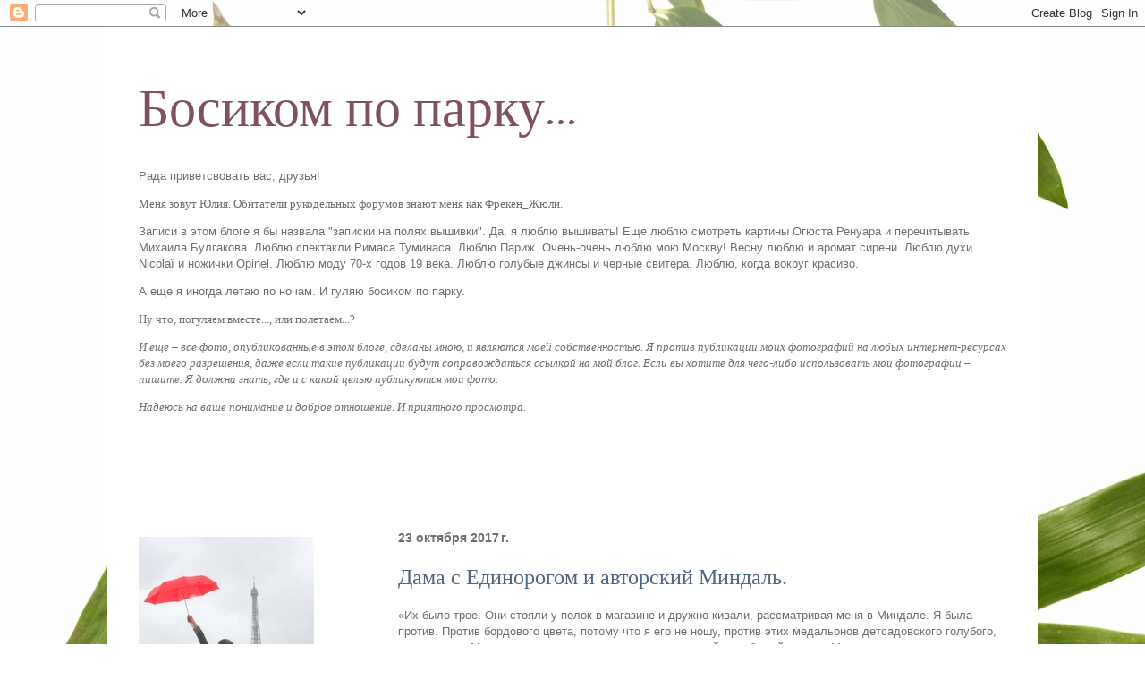

--- FILE ---
content_type: text/html; charset=UTF-8
request_url: https://freken-juli.blogspot.com/2017/10/
body_size: 58569
content:
<!DOCTYPE html>
<html class='v2' dir='ltr' lang='ru'>
<head>
<link href='https://www.blogger.com/static/v1/widgets/4128112664-css_bundle_v2.css' rel='stylesheet' type='text/css'/>
<meta content='width=1100' name='viewport'/>
<meta content='text/html; charset=UTF-8' http-equiv='Content-Type'/>
<meta content='blogger' name='generator'/>
<link href='https://freken-juli.blogspot.com/favicon.ico' rel='icon' type='image/x-icon'/>
<link href='http://freken-juli.blogspot.com/2017/10/' rel='canonical'/>
<link rel="alternate" type="application/atom+xml" title="Босиком по парку... - Atom" href="https://freken-juli.blogspot.com/feeds/posts/default" />
<link rel="alternate" type="application/rss+xml" title="Босиком по парку... - RSS" href="https://freken-juli.blogspot.com/feeds/posts/default?alt=rss" />
<link rel="service.post" type="application/atom+xml" title="Босиком по парку... - Atom" href="https://www.blogger.com/feeds/6792007893997988414/posts/default" />
<!--Can't find substitution for tag [blog.ieCssRetrofitLinks]-->
<meta content='http://freken-juli.blogspot.com/2017/10/' property='og:url'/>
<meta content='Босиком по парку...' property='og:title'/>
<meta content='' property='og:description'/>
<title>Босиком по парку...: октября 2017</title>
<style type='text/css'>@font-face{font-family:'Mountains of Christmas';font-style:normal;font-weight:400;font-display:swap;src:url(//fonts.gstatic.com/s/mountainsofchristmas/v24/3y9w6a4zcCnn5X0FDyrKi2ZRUBIy8uxoUo7eDNGsMdFqNpY.woff2)format('woff2');unicode-range:U+0000-00FF,U+0131,U+0152-0153,U+02BB-02BC,U+02C6,U+02DA,U+02DC,U+0304,U+0308,U+0329,U+2000-206F,U+20AC,U+2122,U+2191,U+2193,U+2212,U+2215,U+FEFF,U+FFFD;}</style>
<style id='page-skin-1' type='text/css'><!--
/*
-----------------------------------------------
Blogger Template Style
Name:     Ethereal
Designer: Jason Morrow
URL:      jasonmorrow.etsy.com
----------------------------------------------- */
/* Content
----------------------------------------------- */
body {
font: normal normal 13px Arial, Tahoma, Helvetica, FreeSans, sans-serif;
color: #6e6e6e;
background: #ffffff url(//themes.googleusercontent.com/image?id=0BwVBOzw_-hbMMzAxZTkzM2EtZDc5ZS00YzJhLTgwMjAtYzIzNTMwMmZkYTI5) no-repeat scroll top center /* Credit: claylib (http://www.istockphoto.com/googleimages.php?id=2257912&platform=blogger) */;
}
html body .content-outer {
min-width: 0;
max-width: 100%;
width: 100%;
}
a:link {
text-decoration: none;
color: #7f7467;
}
a:visited {
text-decoration: none;
color: #4a91a6;
}
a:hover {
text-decoration: underline;
color: #3fcfa5;
}
.main-inner {
padding-top: 15px;
}
.body-fauxcolumn-outer {
background: transparent none repeat-x scroll top center;
}
.content-fauxcolumns .fauxcolumn-inner {
background: #ffffff none repeat-x scroll top left;
border-left: 1px solid #ffffff;
border-right: 1px solid #ffffff;
}
/* Flexible Background
----------------------------------------------- */
.content-fauxcolumn-outer .fauxborder-left {
width: 100%;
padding-left: 0;
margin-left: -0;
background-color: transparent;
background-image: none;
background-repeat: no-repeat;
background-position: left top;
}
.content-fauxcolumn-outer .fauxborder-right {
margin-right: -0;
width: 0;
background-color: transparent;
background-image: none;
background-repeat: no-repeat;
background-position: right top;
}
/* Columns
----------------------------------------------- */
.content-inner {
padding: 0;
}
/* Header
----------------------------------------------- */
.header-inner {
padding: 27px 0 3px;
}
.header-inner .section {
margin: 0 35px;
}
.Header h1 {
font: normal normal 60px Mountains of Christmas;
color: #7f5064;
}
.Header h1 a {
color: #7f5064;
}
.Header .description {
font-size: 115%;
color: #6e6e6e;
}
.header-inner .Header .titlewrapper,
.header-inner .Header .descriptionwrapper {
padding-left: 0;
padding-right: 0;
margin-bottom: 0;
}
/* Tabs
----------------------------------------------- */
.tabs-outer {
position: relative;
background: transparent;
}
.tabs-cap-top, .tabs-cap-bottom {
position: absolute;
width: 100%;
}
.tabs-cap-bottom {
bottom: 0;
}
.tabs-inner {
padding: 0;
}
.tabs-inner .section {
margin: 0 35px;
}
*+html body .tabs-inner .widget li {
padding: 1px;
}
.PageList {
border-bottom: 1px solid #ed888a;
}
.tabs-inner .widget li.selected a,
.tabs-inner .widget li a:hover {
position: relative;
-moz-border-radius-topleft: 5px;
-moz-border-radius-topright: 5px;
-webkit-border-top-left-radius: 5px;
-webkit-border-top-right-radius: 5px;
-goog-ms-border-top-left-radius: 5px;
-goog-ms-border-top-right-radius: 5px;
border-top-left-radius: 5px;
border-top-right-radius: 5px;
background: #ed888a none ;
color: #7f6a50;
}
.tabs-inner .widget li a {
display: inline-block;
margin: 0;
margin-right: 1px;
padding: .65em 1.5em;
font: normal normal 12px Arial, Tahoma, Helvetica, FreeSans, sans-serif;
color: #7f6a50;
background-color: #ffbbbb;
-moz-border-radius-topleft: 5px;
-moz-border-radius-topright: 5px;
-webkit-border-top-left-radius: 5px;
-webkit-border-top-right-radius: 5px;
-goog-ms-border-top-left-radius: 5px;
-goog-ms-border-top-right-radius: 5px;
border-top-left-radius: 5px;
border-top-right-radius: 5px;
}
/* Headings
----------------------------------------------- */
h2 {
font: normal bold 14px Verdana, Geneva, sans-serif;
color: #6e6e6e;
}
/* Widgets
----------------------------------------------- */
.main-inner .column-left-inner {
padding: 0 0 0 20px;
}
.main-inner .column-left-inner .section {
margin-right: 0;
}
.main-inner .column-right-inner {
padding: 0 20px 0 0;
}
.main-inner .column-right-inner .section {
margin-left: 0;
}
.main-inner .section {
padding: 0;
}
.main-inner .widget {
padding: 0 0 15px;
margin: 20px 0;
border-bottom: 1px solid #fafafa;
}
.main-inner .widget h2 {
margin: 0;
padding: .6em 0 .5em;
}
.footer-inner .widget h2 {
padding: 0 0 .4em;
}
.main-inner .widget h2 + div, .footer-inner .widget h2 + div {
padding-top: 15px;
}
.main-inner .widget .widget-content {
margin: 0;
padding: 15px 0 0;
}
.main-inner .widget ul, .main-inner .widget #ArchiveList ul.flat {
margin: -15px -15px -15px;
padding: 0;
list-style: none;
}
.main-inner .sidebar .widget h2 {
border-bottom: 1px solid transparent;
}
.main-inner .widget #ArchiveList {
margin: -15px 0 0;
}
.main-inner .widget ul li, .main-inner .widget #ArchiveList ul.flat li {
padding: .5em 15px;
text-indent: 0;
}
.main-inner .widget #ArchiveList ul li {
padding-top: .25em;
padding-bottom: .25em;
}
.main-inner .widget ul li:first-child, .main-inner .widget #ArchiveList ul.flat li:first-child {
border-top: none;
}
.main-inner .widget ul li:last-child, .main-inner .widget #ArchiveList ul.flat li:last-child {
border-bottom: none;
}
.main-inner .widget .post-body ul {
padding: 0 2.5em;
margin: .5em 0;
list-style: disc;
}
.main-inner .widget .post-body ul li {
padding: 0.25em 0;
margin-bottom: .25em;
color: #6e6e6e;
border: none;
}
.footer-inner .widget ul {
padding: 0;
list-style: none;
}
.widget .zippy {
color: #6e6e6e;
}
/* Posts
----------------------------------------------- */
.main.section {
margin: 0 20px;
}
body .main-inner .Blog {
padding: 0;
background-color: transparent;
border: none;
}
.main-inner .widget h2.date-header {
border-bottom: 1px solid transparent;
}
.date-outer {
position: relative;
margin: 15px 0 20px;
}
.date-outer:first-child {
margin-top: 0;
}
.date-posts {
clear: both;
}
.post-outer, .inline-ad {
border-bottom: 1px solid #fafafa;
padding: 30px 0;
}
.post-outer {
padding-bottom: 10px;
}
.post-outer:first-child {
padding-top: 0;
border-top: none;
}
.post-outer:last-child, .inline-ad:last-child {
border-bottom: none;
}
.post-body img {
padding: 8px;
}
h3.post-title, h4 {
font: normal normal 24px Times, Times New Roman, serif;
color: #50657f;
}
h3.post-title a {
font: normal normal 24px Times, Times New Roman, serif;
color: #50657f;
text-decoration: none;
}
h3.post-title a:hover {
color: #3fcfa5;
text-decoration: underline;
}
.post-header {
margin: 0 0 1.5em;
}
.post-body {
line-height: 1.4;
}
.post-footer {
margin: 1.5em 0 0;
}
#blog-pager {
padding: 15px;
}
.blog-feeds, .post-feeds {
margin: 1em 0;
text-align: center;
}
.post-outer .comments {
margin-top: 2em;
}
/* Comments
----------------------------------------------- */
.comments .comments-content .icon.blog-author {
background-repeat: no-repeat;
background-image: url([data-uri]);
}
.comments .comments-content .loadmore a {
background: #ffffff none repeat-x scroll top left;
}
.comments .comments-content .loadmore a {
border-top: 1px solid transparent;
border-bottom: 1px solid transparent;
}
.comments .comment-thread.inline-thread {
background: #ffffff none repeat-x scroll top left;
}
.comments .continue {
border-top: 2px solid transparent;
}
/* Footer
----------------------------------------------- */
.footer-inner {
padding: 30px 0;
overflow: hidden;
}
/* Mobile
----------------------------------------------- */
body.mobile  {
background-size: auto
}
.mobile .body-fauxcolumn-outer {
background: ;
}
.mobile .content-fauxcolumns .fauxcolumn-inner {
opacity: 0.75;
}
.mobile .content-fauxcolumn-outer .fauxborder-right {
margin-right: 0;
}
.mobile-link-button {
background-color: #ed888a;
}
.mobile-link-button a:link, .mobile-link-button a:visited {
color: #7f6a50;
}
.mobile-index-contents {
color: #444444;
}
.mobile .body-fauxcolumn-outer {
background-size: 100% auto;
}
.mobile .mobile-date-outer {
border-bottom: transparent;
}
.mobile .PageList {
border-bottom: none;
}
.mobile .tabs-inner .section {
margin: 0;
}
.mobile .tabs-inner .PageList .widget-content {
background: #ed888a none;
color: #7f6a50;
}
.mobile .tabs-inner .PageList .widget-content .pagelist-arrow {
border-left: 1px solid #7f6a50;
}
.mobile .footer-inner {
overflow: visible;
}
body.mobile .AdSense {
margin: 0 -10px;
}

--></style>
<style id='template-skin-1' type='text/css'><!--
body {
min-width: 1040px;
}
.content-outer, .content-fauxcolumn-outer, .region-inner {
min-width: 1040px;
max-width: 1040px;
_width: 1040px;
}
.main-inner .columns {
padding-left: 290px;
padding-right: 0px;
}
.main-inner .fauxcolumn-center-outer {
left: 290px;
right: 0px;
/* IE6 does not respect left and right together */
_width: expression(this.parentNode.offsetWidth -
parseInt("290px") -
parseInt("0px") + 'px');
}
.main-inner .fauxcolumn-left-outer {
width: 290px;
}
.main-inner .fauxcolumn-right-outer {
width: 0px;
}
.main-inner .column-left-outer {
width: 290px;
right: 100%;
margin-left: -290px;
}
.main-inner .column-right-outer {
width: 0px;
margin-right: -0px;
}
#layout {
min-width: 0;
}
#layout .content-outer {
min-width: 0;
width: 800px;
}
#layout .region-inner {
min-width: 0;
width: auto;
}
body#layout div.add_widget {
padding: 8px;
}
body#layout div.add_widget a {
margin-left: 32px;
}
--></style>
<style>
    body {background-image:url(\/\/themes.googleusercontent.com\/image?id=0BwVBOzw_-hbMMzAxZTkzM2EtZDc5ZS00YzJhLTgwMjAtYzIzNTMwMmZkYTI5);}
    
@media (max-width: 200px) { body {background-image:url(\/\/themes.googleusercontent.com\/image?id=0BwVBOzw_-hbMMzAxZTkzM2EtZDc5ZS00YzJhLTgwMjAtYzIzNTMwMmZkYTI5&options=w200);}}
@media (max-width: 400px) and (min-width: 201px) { body {background-image:url(\/\/themes.googleusercontent.com\/image?id=0BwVBOzw_-hbMMzAxZTkzM2EtZDc5ZS00YzJhLTgwMjAtYzIzNTMwMmZkYTI5&options=w400);}}
@media (max-width: 800px) and (min-width: 401px) { body {background-image:url(\/\/themes.googleusercontent.com\/image?id=0BwVBOzw_-hbMMzAxZTkzM2EtZDc5ZS00YzJhLTgwMjAtYzIzNTMwMmZkYTI5&options=w800);}}
@media (max-width: 1200px) and (min-width: 801px) { body {background-image:url(\/\/themes.googleusercontent.com\/image?id=0BwVBOzw_-hbMMzAxZTkzM2EtZDc5ZS00YzJhLTgwMjAtYzIzNTMwMmZkYTI5&options=w1200);}}
/* Last tag covers anything over one higher than the previous max-size cap. */
@media (min-width: 1201px) { body {background-image:url(\/\/themes.googleusercontent.com\/image?id=0BwVBOzw_-hbMMzAxZTkzM2EtZDc5ZS00YzJhLTgwMjAtYzIzNTMwMmZkYTI5&options=w1600);}}
  </style>
<link href='https://www.blogger.com/dyn-css/authorization.css?targetBlogID=6792007893997988414&amp;zx=b7d67d18-652f-4873-bd52-e2f2576776c1' media='none' onload='if(media!=&#39;all&#39;)media=&#39;all&#39;' rel='stylesheet'/><noscript><link href='https://www.blogger.com/dyn-css/authorization.css?targetBlogID=6792007893997988414&amp;zx=b7d67d18-652f-4873-bd52-e2f2576776c1' rel='stylesheet'/></noscript>
<meta name='google-adsense-platform-account' content='ca-host-pub-1556223355139109'/>
<meta name='google-adsense-platform-domain' content='blogspot.com'/>

</head>
<body class='loading variant-leaves1'>
<div class='navbar section' id='navbar' name='Панель навигации'><div class='widget Navbar' data-version='1' id='Navbar1'><script type="text/javascript">
    function setAttributeOnload(object, attribute, val) {
      if(window.addEventListener) {
        window.addEventListener('load',
          function(){ object[attribute] = val; }, false);
      } else {
        window.attachEvent('onload', function(){ object[attribute] = val; });
      }
    }
  </script>
<div id="navbar-iframe-container"></div>
<script type="text/javascript" src="https://apis.google.com/js/platform.js"></script>
<script type="text/javascript">
      gapi.load("gapi.iframes:gapi.iframes.style.bubble", function() {
        if (gapi.iframes && gapi.iframes.getContext) {
          gapi.iframes.getContext().openChild({
              url: 'https://www.blogger.com/navbar/6792007893997988414?origin\x3dhttps://freken-juli.blogspot.com',
              where: document.getElementById("navbar-iframe-container"),
              id: "navbar-iframe"
          });
        }
      });
    </script><script type="text/javascript">
(function() {
var script = document.createElement('script');
script.type = 'text/javascript';
script.src = '//pagead2.googlesyndication.com/pagead/js/google_top_exp.js';
var head = document.getElementsByTagName('head')[0];
if (head) {
head.appendChild(script);
}})();
</script>
</div></div>
<div class='body-fauxcolumns'>
<div class='fauxcolumn-outer body-fauxcolumn-outer'>
<div class='cap-top'>
<div class='cap-left'></div>
<div class='cap-right'></div>
</div>
<div class='fauxborder-left'>
<div class='fauxborder-right'></div>
<div class='fauxcolumn-inner'>
</div>
</div>
<div class='cap-bottom'>
<div class='cap-left'></div>
<div class='cap-right'></div>
</div>
</div>
</div>
<div class='content'>
<div class='content-fauxcolumns'>
<div class='fauxcolumn-outer content-fauxcolumn-outer'>
<div class='cap-top'>
<div class='cap-left'></div>
<div class='cap-right'></div>
</div>
<div class='fauxborder-left'>
<div class='fauxborder-right'></div>
<div class='fauxcolumn-inner'>
</div>
</div>
<div class='cap-bottom'>
<div class='cap-left'></div>
<div class='cap-right'></div>
</div>
</div>
</div>
<div class='content-outer'>
<div class='content-cap-top cap-top'>
<div class='cap-left'></div>
<div class='cap-right'></div>
</div>
<div class='fauxborder-left content-fauxborder-left'>
<div class='fauxborder-right content-fauxborder-right'></div>
<div class='content-inner'>
<header>
<div class='header-outer'>
<div class='header-cap-top cap-top'>
<div class='cap-left'></div>
<div class='cap-right'></div>
</div>
<div class='fauxborder-left header-fauxborder-left'>
<div class='fauxborder-right header-fauxborder-right'></div>
<div class='region-inner header-inner'>
<div class='header section' id='header' name='Заголовок'><div class='widget Header' data-version='1' id='Header1'>
<div id='header-inner'>
<div class='titlewrapper'>
<h1 class='title'>
<a href='https://freken-juli.blogspot.com/'>
Босиком по парку...
</a>
</h1>
</div>
<div class='descriptionwrapper'>
<p class='description'><span>
</span></p>
</div>
</div>
</div></div>
</div>
</div>
<div class='header-cap-bottom cap-bottom'>
<div class='cap-left'></div>
<div class='cap-right'></div>
</div>
</div>
</header>
<div class='tabs-outer'>
<div class='tabs-cap-top cap-top'>
<div class='cap-left'></div>
<div class='cap-right'></div>
</div>
<div class='fauxborder-left tabs-fauxborder-left'>
<div class='fauxborder-right tabs-fauxborder-right'></div>
<div class='region-inner tabs-inner'>
<div class='tabs section' id='crosscol' name='Поперечный столбец'><div class='widget Text' data-version='1' id='Text1'>
<div class='widget-content'>
<p class="MsoNormal">Рада приветсвовать вас, друзья!<o:p></o:p></p><p class="MsoNormal" style="font-family: georgia, serif; font-style: normal; font-weight: normal;">Меня зовут Юлия. Обитатели рукодельных форумов знают меня как Фрекен_Жюли.<o:p></o:p></p><p class="MsoNormal">Записи в этом блоге я бы назвала "записки на полях вышивки". Да, я люблю вышивать! Еще люблю смотреть картины Огюста Ренуара и перечитывать Михаила Булгакова. Люблю спектакли Римаса Туминаса. Люблю Париж. Очень-очень люблю мою Москву! Весну люблю и аромат сирени. Люблю духи <span style="background: #FAFAFA;">Nicolaï</span> и ножички Opinel. Люблю моду 70-х годов 19 века. Люблю голубые джинсы и черные свитера. Люблю, когда вокруг красиво.<o:p></o:p></p><p class="MsoNormal">А еще я иногда летаю по ночам. И гуляю босиком по парку.<o:p></o:p></p><p class="MsoNormal" style="font-family: georgia, serif;">        </p><p class="MsoNormal" style="font-family: georgia, serif; font-style: normal; font-weight: normal;">Ну что, погуляем вместе..., или полетаем...?<o:p></o:p></p><p class="MsoNormal" style="font-family: georgia, serif; font-style: normal; font-weight: normal;"><i>И еще &#8211; все фото, опубликованные в этом блоге, сделаны мною, и являются моей собственностью. Я против публикации моих фотографий на любых интернет-ресурсах без моего разрешения, даже если такие публикации будут сопровождаться ссылкой на мой блог. Если вы хотите для чего-либо использовать мои фотографии &#8211; пишите. Я должна знать, где и с какой целью публикуются мои фото.</i></p><p class="MsoNormal" style="font-family: georgia, serif; font-style: normal; font-weight: normal;">  </p><p class="MsoNormal" style="font-family: georgia, serif; font-style: normal; font-weight: normal;"><i>Надеюсь на ваше понимание и доброе отношение. И приятного просмотра.</i></p><p class="MsoNormal" style="font-family: georgia, serif; font-style: normal; font-weight: normal;"><br /></p>  <p class="MsoNormal" style="font-family: georgia, serif; font-style: normal; font-weight: normal;"><br /></p>  <p class="MsoNormal" style="font-family: georgia, serif; font-style: normal; font-weight: normal;"><br /></p>  <p class="MsoNormal" style="font-family: georgia, serif; font-style: normal; font-weight: normal;"><o:p> </o:p></p>
</div>
<div class='clear'></div>
</div></div>
<div class='tabs no-items section' id='crosscol-overflow' name='Cross-Column 2'></div>
</div>
</div>
<div class='tabs-cap-bottom cap-bottom'>
<div class='cap-left'></div>
<div class='cap-right'></div>
</div>
</div>
<div class='main-outer'>
<div class='main-cap-top cap-top'>
<div class='cap-left'></div>
<div class='cap-right'></div>
</div>
<div class='fauxborder-left main-fauxborder-left'>
<div class='fauxborder-right main-fauxborder-right'></div>
<div class='region-inner main-inner'>
<div class='columns fauxcolumns'>
<div class='fauxcolumn-outer fauxcolumn-center-outer'>
<div class='cap-top'>
<div class='cap-left'></div>
<div class='cap-right'></div>
</div>
<div class='fauxborder-left'>
<div class='fauxborder-right'></div>
<div class='fauxcolumn-inner'>
</div>
</div>
<div class='cap-bottom'>
<div class='cap-left'></div>
<div class='cap-right'></div>
</div>
</div>
<div class='fauxcolumn-outer fauxcolumn-left-outer'>
<div class='cap-top'>
<div class='cap-left'></div>
<div class='cap-right'></div>
</div>
<div class='fauxborder-left'>
<div class='fauxborder-right'></div>
<div class='fauxcolumn-inner'>
</div>
</div>
<div class='cap-bottom'>
<div class='cap-left'></div>
<div class='cap-right'></div>
</div>
</div>
<div class='fauxcolumn-outer fauxcolumn-right-outer'>
<div class='cap-top'>
<div class='cap-left'></div>
<div class='cap-right'></div>
</div>
<div class='fauxborder-left'>
<div class='fauxborder-right'></div>
<div class='fauxcolumn-inner'>
</div>
</div>
<div class='cap-bottom'>
<div class='cap-left'></div>
<div class='cap-right'></div>
</div>
</div>
<!-- corrects IE6 width calculation -->
<div class='columns-inner'>
<div class='column-center-outer'>
<div class='column-center-inner'>
<div class='main section' id='main' name='Основной'><div class='widget Blog' data-version='1' id='Blog1'>
<div class='blog-posts hfeed'>

          <div class="date-outer">
        
<h2 class='date-header'><span>23 октября 2017&#8239;г.</span></h2>

          <div class="date-posts">
        
<div class='post-outer'>
<div class='post hentry uncustomized-post-template' itemprop='blogPost' itemscope='itemscope' itemtype='http://schema.org/BlogPosting'>
<meta content='https://blogger.googleusercontent.com/img/b/R29vZ2xl/AVvXsEjiUV55TEsrdvhlF_nfbYKoNRaO88yDLlJQvKCS-oH_1fg1t4HfyW4Jxrzbg3iUBJoXZOlswJQ8n7QxoUnAcnL3GmrJ2-fed3JQndRIkSUGZ0ggNF-MsmF5evayebPjKK7qrwdPbDXeDsey/s640/%25D0%259C%25D0%25BE%25D0%25B8+%25D1%2588%25D0%25B0%25D0%25BB%25D0%25B81.jpg' itemprop='image_url'/>
<meta content='6792007893997988414' itemprop='blogId'/>
<meta content='3746407243745664225' itemprop='postId'/>
<a name='3746407243745664225'></a>
<h3 class='post-title entry-title' itemprop='name'>
<a href='https://freken-juli.blogspot.com/2017/10/blog-post_23.html'>Дама с Единорогом и авторский Миндаль.</a>
</h3>
<div class='post-header'>
<div class='post-header-line-1'></div>
</div>
<div class='post-body entry-content' id='post-body-3746407243745664225' itemprop='description articleBody'>
<div dir="ltr" style="text-align: left;" trbidi="on">
<div class="MsoNormal">
&#171;Их было трое. Они стояли у полок в магазине и дружно
кивали, рассматривая меня в Миндале. Я была против. Против бордового цвета,
потому что я его не ношу, против этих медальонов детсадовского голубого, против
этого Миндаля, потому что у меня уже есть другой и любимый, против Миндаля в
принципе, потому что мне нужна Цыганка Аза, а не какой-то там Миндаль...</div>
<div class="MsoNormal">
Потом к ним примкнула продавец, и тоже кивала. Я всё равно
была против.</div>
<div class="MsoNormal">
Мы отправились в следующий магазин, и там они снова стояли и
кивали. Я металась от зеркала к зеркалу по кругу в Миндале и была против.</div>
<div class="MsoNormal">
Они устали меня убеждать. Я обещала подумать. Но, была
против&#8230;&#187;</div>
<div class="MsoNormal">
<br /></div>
<div class="MsoNormal">
Наверное, мало кому понятно, о чем идёт речь в этом моём
тексте, который я скопировала из собственного сообщения на одном известном
форуме. Названия этого поста в блоге, наверняка, тоже многим непонятно.</div>
<div class="MsoNormal">
Многим, но не всем! Потому что, любители, фанаты и
коллекционеры Павловопосадских шалей и платков, конечно, поняли, что речь идёт.
Знаменитая шаль Валерии Фадеевой под названием Миндаль. Упоминается странное
сочетание цветов бордового и голубого &#8211; значит, что авторский колорит Миндаля -
&#8470;6. А действие, конечно, происходит в фирменном магазине Павловопосадской
Мануфактуры, куда мы с подругами по увлечению отправились выбирать себе
очередную порцию шалей.</div>
<div class="MsoNormal">
Вот так я теперь периодически провожу время, друзья мои. И
вы знаете, это очень интересно!</div>
<div class="MsoNormal">
&nbsp;Русские шали из
Павлового Посада &#8211; это целый мир. Это сохранённая красота традиций, умноженная
на современность. Это душа &#8211; душа народа, душа рисунка, душа цвета.</div>
<div class="MsoNormal">
&nbsp;Душа шали&#8230; как
хочется её постичь, потому что, не постигнув, очень скучно носить этот модный и
очень красивый аксессуар. Для тех, кто не постиг Душу шали, шаль превращается в
простую в тряпочку.</div>
<div class="MsoNormal">
Ну, я и оправилась постигать Душу и это странное многоцветие
шали Миндаль, уж коли подруги так настойчиво мне предлагали обратить на него
внимание.</div>
<div class="MsoNormal">
Миндаль &#8470;6, как уже упоминалось &#8211; это авторский колорит
Миндаля. Что это такое? Дело в том, что в штате Мануфактуры, на равных работают
как художники-дизайнеры, так и художники-колористы. Дизайнеры создают рисунок
шали и выполняют авторский шаблон &#8211; &#171;крок&#187;. Этот крок создан в одном цветом
решении &#8211; колорит. А дальше, для создания шалей включаются колористы, которые
подбирают к этому рисунку несколько вариантов других цветовых решений. И вы
знаете &#8211; одна и та же шаль в разных колоритах изменяется до неузнаваемости!
Изменяется общая гамма, изменяются цветовые акценты, и зачастую даже трудно
признать, что в основе лежит один и тот же рисунок.</div>
<div class="MsoNormal">
&nbsp;Обычно Мануфактура
тот факт, какой именно колорит изначально был создан художником, тот самый
&#171;авторский колорит&#187;, держат в секрете. Не знаю почему, есть у меня мысли, но
сейчас не буду их озвучивать, факт остаётся фактом &#8211; авторский колорит &#8211; это
секрет. Но, конечно, дотошные коллекционеры, пытаются разузнать что-то,
угадать, подсмотреть. В случае с Миндалём, честно говоря, я не знаю откуда
прошла утечка, докопался ли кто-то, или представители Мануфактуры озвучили это
сами, но теперь уже это информация официальная &#8211; авторский колорит шали Миндаль
&#8211; это &#8470;6 &#8211; густого бордового цвета с голубыми и сиреневыми медальонами, с
черным подпалом орнамента.</div>
<div class="MsoNormal">
То есть, именно так увидела и задумала свой Миндаль Валерия
Фадеева. И это меня удивило необычайно! Дело в том, что из всех колоритов
Миндаля, именно шестой мне нравился меньше всего, был самым непонятным по
цветовому решению. Несовместимые, на первый взгляд цвета. Несовместимые не по
сочетаемости цвета, а по настроению, назначению. Торжественный винный бордовый
и яркий &#171;детсадовский&#187; голубой. Сиреневый тут причем? Непонятно&#8230; Но, так
хочется понять.</div>
<div class="MsoNormal">
Я начала рассматривать эту шаль, и что-то стало витать в
воздухе&#8230; Какая-то смутная ассоциация, что-то знакомое, что-то похожее не по
смыслу, а по цвету и настроению&#8230;</div>
<div class="MsoNormal">
И вдруг у меня в мозгу щелкнуло! Как в игре в ассоциации &#8211;
непонятно почему такое сравнение, но иногда оно бывает очень точным.</div>
<div class="MsoNormal">
Рассматривая бордовый Миндаль, у меня вдруг встала перед
глазами Дама с Единорогом&nbsp; - шедевр музея
Клюни в Париже, средневековый гобелен, который, честно-то говоря, не очень
известен и популярен у любителей искусства, зато очень популярен у нас,
вышивальщиц, после знаменитого дизайна Теи Гувернёр.</div>
<br />
<div class="MsoNormal">
Ну всё, всё встало на свои места. Париж&#8230; музей Клюни&#8230;
бордовая комната с Дамой с Единорогом, а за стенами средневековых башен, где
расположен музей - и Латинский квартал, и любимые набережные Сены, и даже уже
где-то в моём воображении, запахло печеными каштанами на Рождество&#8230;</div>
<div class="MsoNormal">
<br /></div>
<div class="separator" style="clear: both; text-align: center;">
<a href="https://blogger.googleusercontent.com/img/b/R29vZ2xl/AVvXsEjiUV55TEsrdvhlF_nfbYKoNRaO88yDLlJQvKCS-oH_1fg1t4HfyW4Jxrzbg3iUBJoXZOlswJQ8n7QxoUnAcnL3GmrJ2-fed3JQndRIkSUGZ0ggNF-MsmF5evayebPjKK7qrwdPbDXeDsey/s1600/%25D0%259C%25D0%25BE%25D0%25B8+%25D1%2588%25D0%25B0%25D0%25BB%25D0%25B81.jpg" imageanchor="1" style="margin-left: 1em; margin-right: 1em;"><img border="0" data-original-height="760" data-original-width="950" height="512" src="https://blogger.googleusercontent.com/img/b/R29vZ2xl/AVvXsEjiUV55TEsrdvhlF_nfbYKoNRaO88yDLlJQvKCS-oH_1fg1t4HfyW4Jxrzbg3iUBJoXZOlswJQ8n7QxoUnAcnL3GmrJ2-fed3JQndRIkSUGZ0ggNF-MsmF5evayebPjKK7qrwdPbDXeDsey/s640/%25D0%259C%25D0%25BE%25D0%25B8+%25D1%2588%25D0%25B0%25D0%25BB%25D0%25B81.jpg" width="640" /></a></div>
<div class="MsoNormal">
<br /></div>
<div class="MsoNormal">
<br /></div>
<div class="MsoNormal">
Очень красивый бордовый цвет кромки и средника - цвет
густого красного вина. Черный подпал у орнамента по краям придаёт глубину и объём.
Голубые и сиреневые медальоны веселят и добавляют ту странность и
неоднозначность, которую я так ценю и в вещах и в людях. Резные орнаменты,
розы, георгины.</div>
<div class="MsoNormal">



</div>
<div class="MsoNormal">
И эта шаль очень красиво смотрится при вечернем освещении.</div>
<div class="MsoNormal">
<br /></div>
<div class="separator" style="clear: both; text-align: center;">
<a href="https://blogger.googleusercontent.com/img/b/R29vZ2xl/AVvXsEhNwid6ap12JeA5xaIDG0SJfQQRawWg6gbW4l0irsEMcmhKNcCerfFPJVqyNQe5k5K6yYbUlN-k-FUnLMbczFDgmvikAxp_5H4QCaHaQmjSamHxujJBEXs5oyxy8we-8-OrtoBPNXVmfHMu/s1600/IMG_2924.JPG" imageanchor="1" style="margin-left: 1em; margin-right: 1em;"><img border="0" data-original-height="580" data-original-width="950" height="390" src="https://blogger.googleusercontent.com/img/b/R29vZ2xl/AVvXsEhNwid6ap12JeA5xaIDG0SJfQQRawWg6gbW4l0irsEMcmhKNcCerfFPJVqyNQe5k5K6yYbUlN-k-FUnLMbczFDgmvikAxp_5H4QCaHaQmjSamHxujJBEXs5oyxy8we-8-OrtoBPNXVmfHMu/s640/IMG_2924.JPG" width="640" /></a></div>
<div class="MsoNormal">
<br /></div>
<div class="separator" style="clear: both; text-align: center;">
<a href="https://blogger.googleusercontent.com/img/b/R29vZ2xl/AVvXsEhdGK9VeP5aIoS1P8VkJHoCWiiEGwDoFIzESv9iKpa5QFH9HRMBaQjWa0_1fnQ5XNx9pUwRllBQ9oppaSZ5YtWoJFv9cvVrPXvFjdlL4Uaw-IbLlPTQbQ6uurVJPRL_BMxkCybb4G1NH8-P/s1600/IMG_2926.JPG" imageanchor="1" style="margin-left: 1em; margin-right: 1em;"><img border="0" data-original-height="634" data-original-width="950" height="426" src="https://blogger.googleusercontent.com/img/b/R29vZ2xl/AVvXsEhdGK9VeP5aIoS1P8VkJHoCWiiEGwDoFIzESv9iKpa5QFH9HRMBaQjWa0_1fnQ5XNx9pUwRllBQ9oppaSZ5YtWoJFv9cvVrPXvFjdlL4Uaw-IbLlPTQbQ6uurVJPRL_BMxkCybb4G1NH8-P/s640/IMG_2926.JPG" width="640" /></a></div>
<div class="MsoNormal">
<br /></div>
<div class="separator" style="clear: both; text-align: center;">
<a href="https://blogger.googleusercontent.com/img/b/R29vZ2xl/AVvXsEgBF2SxtBSorOx4KOPewo_SqFaNm4sy6rfXWRZofQCqvMakiXKZd7Aezczl3c3eIb148gTdfFOqBO5jnEtIQpQIE9vyDAdTs_W9Ar8vHYW2I-HfTvCknYPCNalACr04lVbRfaRbdEQQXRQH/s1600/%25D0%259C%25D0%25B8%25D0%25BD%25D0%25B4%25D0%25B0%25D0%25BB%25D1%258C%252C+%25D0%259B%25D1%258E%25D0%25B1%25D0%25B8%25D0%25BC%25D0%25B0%25D1%258F%252C+%25D0%2594%25D1%2583%25D1%2588%25D0%25B5%25D1%2587%25D0%25BA%25D0%25B0%252C+%25D0%259C%25D0%25BE%25D1%2580%25D0%25B5+%25D0%25B8+%25D0%25BD%25D0%25B5%25D0%25B1%25D0%25BE%252C+%25D0%25B1%25D0%25B0%25D1%2582%25D0%25B8%25D1%2581%25D1%2582%252C+%25D1%2588%25D0%25B5%25D0%25BB%25D0%25BA.JPG" imageanchor="1" style="margin-left: 1em; margin-right: 1em;"><img border="0" data-original-height="760" data-original-width="950" height="512" src="https://blogger.googleusercontent.com/img/b/R29vZ2xl/AVvXsEgBF2SxtBSorOx4KOPewo_SqFaNm4sy6rfXWRZofQCqvMakiXKZd7Aezczl3c3eIb148gTdfFOqBO5jnEtIQpQIE9vyDAdTs_W9Ar8vHYW2I-HfTvCknYPCNalACr04lVbRfaRbdEQQXRQH/s640/%25D0%259C%25D0%25B8%25D0%25BD%25D0%25B4%25D0%25B0%25D0%25BB%25D1%258C%252C+%25D0%259B%25D1%258E%25D0%25B1%25D0%25B8%25D0%25BC%25D0%25B0%25D1%258F%252C+%25D0%2594%25D1%2583%25D1%2588%25D0%25B5%25D1%2587%25D0%25BA%25D0%25B0%252C+%25D0%259C%25D0%25BE%25D1%2580%25D0%25B5+%25D0%25B8+%25D0%25BD%25D0%25B5%25D0%25B1%25D0%25BE%252C+%25D0%25B1%25D0%25B0%25D1%2582%25D0%25B8%25D1%2581%25D1%2582%252C+%25D1%2588%25D0%25B5%25D0%25BB%25D0%25BA.JPG" width="640" /></a></div>
<div class="MsoNormal">
<br /></div>
<div class="MsoNormal">
Вот такая у меня получилась история с Миндалём. Он стал для
меня знакомым и родным.&nbsp; Конечно, на
другой день я помчалась в магазин за этой шалью. </div>
<div class="MsoNormal">

</div>
<div class="MsoNormal">
И теперь я&nbsp; гуляю по
осени в Миндале-6 и совершенно счастлива! Тёплый, мягкий, бархатный, глубокий,
нарядный, многогранный, весёлый и задумчивый - это всё МОЙ Миндаль!!! И, как
выясняется, это именно то, что мне было надо в это золотое время года.</div>
<div class="MsoNormal">
<br /></div>
<div class="separator" style="clear: both; text-align: center;">
<a href="https://blogger.googleusercontent.com/img/b/R29vZ2xl/AVvXsEgEX9orhJg4Hx8xWRhYCDugnIuwpbnJ_Zte-5WNBosxcCpcTi0bAlOQ3JD5BelpLFpuvNWop8yI2DHu32KrVwc7QbrHDpmGxTdf2IH4j5iuYTaTozJ-OZGVHKPQ006LL1SubGfijWUkhbEe/s1600/IMG_3049.JPG" imageanchor="1" style="margin-left: 1em; margin-right: 1em;"><img border="0" data-original-height="634" data-original-width="950" height="426" src="https://blogger.googleusercontent.com/img/b/R29vZ2xl/AVvXsEgEX9orhJg4Hx8xWRhYCDugnIuwpbnJ_Zte-5WNBosxcCpcTi0bAlOQ3JD5BelpLFpuvNWop8yI2DHu32KrVwc7QbrHDpmGxTdf2IH4j5iuYTaTozJ-OZGVHKPQ006LL1SubGfijWUkhbEe/s640/IMG_3049.JPG" width="640" /></a></div>
<div class="MsoNormal">
<br /></div>
<div class="separator" style="clear: both; text-align: center;">
<a href="https://blogger.googleusercontent.com/img/b/R29vZ2xl/AVvXsEgdDsMabKSeVpkQyhMlVbj6_nfLmrprx3_ad2o9YKztVtGouj2bHlyZf6Q4hA1uPimr9-6HWom8UxU0Hyidi0CxuwbkuMRQSSf7xrNnRMIsXRUWz5lHTdhuKdqIQgNKh_9w5lV3orrOqf2O/s1600/IMG_3066.JPG" imageanchor="1" style="margin-left: 1em; margin-right: 1em;"><img border="0" data-original-height="950" data-original-width="693" height="640" src="https://blogger.googleusercontent.com/img/b/R29vZ2xl/AVvXsEgdDsMabKSeVpkQyhMlVbj6_nfLmrprx3_ad2o9YKztVtGouj2bHlyZf6Q4hA1uPimr9-6HWom8UxU0Hyidi0CxuwbkuMRQSSf7xrNnRMIsXRUWz5lHTdhuKdqIQgNKh_9w5lV3orrOqf2O/s640/IMG_3066.JPG" width="466" /></a></div>
<div class="MsoNormal">
<br /></div>
<div class="MsoNormal">
<br /></div>
<div class="separator" style="clear: both; text-align: center;">
<a href="https://blogger.googleusercontent.com/img/b/R29vZ2xl/AVvXsEj-jPPO32x5AITv1UjBNJUv_IE8pf-aJo01qdxIt3aIE1vvJpSDo56YzEafYTi4EPEw3nQhPGjUMNQsHxTeCLDhcbcVVWkTiZyFJdSyLif45JoZxBjSz_e8nqbsUgbMk8-GQB_wOm9DMAK5/s1600/%25D0%259C%25D0%25B8%25D0%25BD%25D0%25B4%25D0%25B0%25D0%25BB%25D1%258C%252C+%25D0%259C%25D0%25B5%25D0%25B4%25D0%25B0%25D0%25BB%25D1%258C%25D0%25BE%25D0%25BD%25D1%258B%252C+%25D0%25BF%25D1%2580%25D0%25BE%25D0%25B3%25D1%2583%25D0%25BB%25D0%25BA%25D0%25B0%252C+%25D0%2592%25D0%25B5%25D0%25BD%25D0%25B5%25D1%2586%25D0%25B8%25D1%258F.jpg" imageanchor="1" style="margin-left: 1em; margin-right: 1em;"><img border="0" data-original-height="760" data-original-width="950" height="512" src="https://blogger.googleusercontent.com/img/b/R29vZ2xl/AVvXsEj-jPPO32x5AITv1UjBNJUv_IE8pf-aJo01qdxIt3aIE1vvJpSDo56YzEafYTi4EPEw3nQhPGjUMNQsHxTeCLDhcbcVVWkTiZyFJdSyLif45JoZxBjSz_e8nqbsUgbMk8-GQB_wOm9DMAK5/s640/%25D0%259C%25D0%25B8%25D0%25BD%25D0%25B4%25D0%25B0%25D0%25BB%25D1%258C%252C+%25D0%259C%25D0%25B5%25D0%25B4%25D0%25B0%25D0%25BB%25D1%258C%25D0%25BE%25D0%25BD%25D1%258B%252C+%25D0%25BF%25D1%2580%25D0%25BE%25D0%25B3%25D1%2583%25D0%25BB%25D0%25BA%25D0%25B0%252C+%25D0%2592%25D0%25B5%25D0%25BD%25D0%25B5%25D1%2586%25D0%25B8%25D1%258F.jpg" width="640" /></a></div>
<div class="MsoNormal">
<br /></div>
<div class="MsoNormal">
<br /></div>
<div class="MsoNormal">
<br /></div>
<div class="MsoNormal">
<br /></div>
<div class="MsoNormal">
***</div>
</div>
<div style='clear: both;'></div>
</div>
<div class='post-footer'>
<div class='post-footer-line post-footer-line-1'>
<span class='post-author vcard'>
Автор:
<span class='fn' itemprop='author' itemscope='itemscope' itemtype='http://schema.org/Person'>
<meta content='https://www.blogger.com/profile/05396124451299642597' itemprop='url'/>
<a class='g-profile' href='https://www.blogger.com/profile/05396124451299642597' rel='author' title='author profile'>
<span itemprop='name'>Freken_Juli</span>
</a>
</span>
</span>
<span class='post-timestamp'>
на
<meta content='http://freken-juli.blogspot.com/2017/10/blog-post_23.html' itemprop='url'/>
<a class='timestamp-link' href='https://freken-juli.blogspot.com/2017/10/blog-post_23.html' rel='bookmark' title='permanent link'><abbr class='published' itemprop='datePublished' title='2017-10-23T01:43:00+03:00'>01:43</abbr></a>
</span>
<span class='post-comment-link'>
<a class='comment-link' href='https://freken-juli.blogspot.com/2017/10/blog-post_23.html#comment-form' onclick=''>
46 комментариев:
  </a>
</span>
<span class='post-icons'>
<span class='item-control blog-admin pid-322225401'>
<a href='https://www.blogger.com/post-edit.g?blogID=6792007893997988414&postID=3746407243745664225&from=pencil' title='Изменить сообщение'>
<img alt='' class='icon-action' height='18' src='https://resources.blogblog.com/img/icon18_edit_allbkg.gif' width='18'/>
</a>
</span>
</span>
<div class='post-share-buttons goog-inline-block'>
<a class='goog-inline-block share-button sb-email' href='https://www.blogger.com/share-post.g?blogID=6792007893997988414&postID=3746407243745664225&target=email' target='_blank' title='Отправить по электронной почте'><span class='share-button-link-text'>Отправить по электронной почте</span></a><a class='goog-inline-block share-button sb-blog' href='https://www.blogger.com/share-post.g?blogID=6792007893997988414&postID=3746407243745664225&target=blog' onclick='window.open(this.href, "_blank", "height=270,width=475"); return false;' target='_blank' title='Написать об этом в блоге'><span class='share-button-link-text'>Написать об этом в блоге</span></a><a class='goog-inline-block share-button sb-twitter' href='https://www.blogger.com/share-post.g?blogID=6792007893997988414&postID=3746407243745664225&target=twitter' target='_blank' title='Поделиться в X'><span class='share-button-link-text'>Поделиться в X</span></a><a class='goog-inline-block share-button sb-facebook' href='https://www.blogger.com/share-post.g?blogID=6792007893997988414&postID=3746407243745664225&target=facebook' onclick='window.open(this.href, "_blank", "height=430,width=640"); return false;' target='_blank' title='Опубликовать в Facebook'><span class='share-button-link-text'>Опубликовать в Facebook</span></a><a class='goog-inline-block share-button sb-pinterest' href='https://www.blogger.com/share-post.g?blogID=6792007893997988414&postID=3746407243745664225&target=pinterest' target='_blank' title='Поделиться в Pinterest'><span class='share-button-link-text'>Поделиться в Pinterest</span></a>
</div>
</div>
<div class='post-footer-line post-footer-line-2'>
<span class='post-labels'>
Ярлыки:
<a href='https://freken-juli.blogspot.com/search/label/%D0%92%D0%B0%D0%BB%D0%B5%D1%80%D0%B8%D1%8F%20%D0%A4%D0%B0%D0%B4%D0%B5%D0%B5%D0%B2%D0%B0' rel='tag'>Валерия Фадеева</a>,
<a href='https://freken-juli.blogspot.com/search/label/%D0%9F%D0%B0%D0%B2%D0%BB%D0%BE%D0%B2%D0%BE%D0%BF%D0%BE%D1%81%D0%B0%D0%B4%D0%BA%D0%B0%D1%8F%20%D0%9F%D0%BB%D0%B0%D1%82%D0%BE%D1%87%D0%BD%D0%B0%D1%8F%20%D0%9C%D0%B0%D0%BD%D1%83%D1%84%D0%B0%D0%BA%D1%82%D1%83%D1%80%D0%B0' rel='tag'>Павловопосадкая Платочная Мануфактура</a>
</span>
</div>
<div class='post-footer-line post-footer-line-3'>
<span class='post-location'>
</span>
</div>
</div>
</div>
</div>

          </div></div>
        

          <div class="date-outer">
        
<h2 class='date-header'><span>11 октября 2017&#8239;г.</span></h2>

          <div class="date-posts">
        
<div class='post-outer'>
<div class='post hentry uncustomized-post-template' itemprop='blogPost' itemscope='itemscope' itemtype='http://schema.org/BlogPosting'>
<meta content='https://blogger.googleusercontent.com/img/b/R29vZ2xl/AVvXsEiURATyRX6-bxi72ijzLjI99STrJMLhjf-FJmRsOthm8RW_683YCqCr8tfuqu3mlcns9CyhckYCqKGg4DlFsZ92AVN32MZV7K-2RlE2L_83jK6kUr2K-da0cnLByilI_mOAUrIgsgR7BWm9/s640/IMG_2732.JPG' itemprop='image_url'/>
<meta content='6792007893997988414' itemprop='blogId'/>
<meta content='3222801092129667822' itemprop='postId'/>
<a name='3222801092129667822'></a>
<h3 class='post-title entry-title' itemprop='name'>
<a href='https://freken-juli.blogspot.com/2017/10/blog-post.html'>Октябрь</a>
</h3>
<div class='post-header'>
<div class='post-header-line-1'></div>
</div>
<div class='post-body entry-content' id='post-body-3222801092129667822' itemprop='description articleBody'>
<div dir="ltr" style="text-align: left;" trbidi="on">
<div class="separator" style="clear: both; text-align: center;">
<a href="https://blogger.googleusercontent.com/img/b/R29vZ2xl/AVvXsEiURATyRX6-bxi72ijzLjI99STrJMLhjf-FJmRsOthm8RW_683YCqCr8tfuqu3mlcns9CyhckYCqKGg4DlFsZ92AVN32MZV7K-2RlE2L_83jK6kUr2K-da0cnLByilI_mOAUrIgsgR7BWm9/s1600/IMG_2732.JPG" imageanchor="1" style="margin-left: 1em; margin-right: 1em;"><img border="0" data-original-height="656" data-original-width="950" height="440" src="https://blogger.googleusercontent.com/img/b/R29vZ2xl/AVvXsEiURATyRX6-bxi72ijzLjI99STrJMLhjf-FJmRsOthm8RW_683YCqCr8tfuqu3mlcns9CyhckYCqKGg4DlFsZ92AVN32MZV7K-2RlE2L_83jK6kUr2K-da0cnLByilI_mOAUrIgsgR7BWm9/s640/IMG_2732.JPG" width="640" /></a></div>
<br />
<div class="separator" style="clear: both; text-align: center;">
<a href="https://blogger.googleusercontent.com/img/b/R29vZ2xl/AVvXsEhB5uWxfMeu96CVocwkKqjsOykC-vNSZOvQBa-Shhm9DbAgLeI3BSAaytte6XLkopVJ_MJpJioZvaCIRZk_qMd4FpbykVGYUl7eFo1ncQ3hmsrdoxEIS-Tfsg3r1lCnSEivhKLh9An5hWho/s1600/%25D0%259E%25D0%25BA%25D1%2582%25D1%258F%25D0%25B1%25D1%2580%25D1%258C+%25D0%25B4%25D0%25B0%25D1%2587%25D0%25B0+%25D0%25B8+%25D0%25BA%25D0%25B0%25D0%25BB%25D0%25B5%25D0%25BD%25D0%25B4%25D0%25B0%25D1%2580%25D1%258C.JPG" imageanchor="1" style="margin-left: 1em; margin-right: 1em;"><img border="0" data-original-height="760" data-original-width="950" height="512" src="https://blogger.googleusercontent.com/img/b/R29vZ2xl/AVvXsEhB5uWxfMeu96CVocwkKqjsOykC-vNSZOvQBa-Shhm9DbAgLeI3BSAaytte6XLkopVJ_MJpJioZvaCIRZk_qMd4FpbykVGYUl7eFo1ncQ3hmsrdoxEIS-Tfsg3r1lCnSEivhKLh9An5hWho/s640/%25D0%259E%25D0%25BA%25D1%2582%25D1%258F%25D0%25B1%25D1%2580%25D1%258C+%25D0%25B4%25D0%25B0%25D1%2587%25D0%25B0+%25D0%25B8+%25D0%25BA%25D0%25B0%25D0%25BB%25D0%25B5%25D0%25BD%25D0%25B4%25D0%25B0%25D1%2580%25D1%258C.JPG" width="640" /></a></div>
<div class="separator" style="clear: both; text-align: center;">
<a href="https://blogger.googleusercontent.com/img/b/R29vZ2xl/AVvXsEhYiDPWPDjhfDxsp_rxmDqb3xYsTQHWoyjhH3W7vpiLdS__zsN3kl-yB9pbdEfILEJ62jWwzHK1XSDMqg3bLNEOLyP53M2k8squMeioKIHmmVMxkwgieh_wM4AstCEteGUFgEBf66cAPVIz/s1600/IMG_2770.JPG" imageanchor="1" style="margin-left: 1em; margin-right: 1em;"><img border="0" data-original-height="634" data-original-width="950" height="426" src="https://blogger.googleusercontent.com/img/b/R29vZ2xl/AVvXsEhYiDPWPDjhfDxsp_rxmDqb3xYsTQHWoyjhH3W7vpiLdS__zsN3kl-yB9pbdEfILEJ62jWwzHK1XSDMqg3bLNEOLyP53M2k8squMeioKIHmmVMxkwgieh_wM4AstCEteGUFgEBf66cAPVIz/s640/IMG_2770.JPG" width="640" /></a></div>
<br />
<div class="separator" style="clear: both; text-align: center;">
<a href="https://blogger.googleusercontent.com/img/b/R29vZ2xl/AVvXsEgFmiQyDqy5Z2MO9EosjgEQ9zzZxrhimGkd7Oqhsxx0VeiLg-4A2K99RrT_1EdmiuSnPPv4N-DKK2E92T9OLqGIh_dE5FbKKC9W3P-7g7ZWn9d7wTYPWu3pIj4f9vrdgamPA1yQ6S7aMzhJ/s1600/IMG_2777.JPG" imageanchor="1" style="margin-left: 1em; margin-right: 1em;"><img border="0" data-original-height="711" data-original-width="950" height="478" src="https://blogger.googleusercontent.com/img/b/R29vZ2xl/AVvXsEgFmiQyDqy5Z2MO9EosjgEQ9zzZxrhimGkd7Oqhsxx0VeiLg-4A2K99RrT_1EdmiuSnPPv4N-DKK2E92T9OLqGIh_dE5FbKKC9W3P-7g7ZWn9d7wTYPWu3pIj4f9vrdgamPA1yQ6S7aMzhJ/s640/IMG_2777.JPG" width="640" /></a></div>
<br />
<div class="separator" style="clear: both; text-align: center;">
<a href="https://blogger.googleusercontent.com/img/b/R29vZ2xl/AVvXsEhYMyvBDIyjsy0gQR-ofclSKghyphenhyphenwEAWUO-oaDZmzrkZQ9TYQtVY9coQ6E0SGJ3Gv_bOkPlCa4d3Dz8vjx3k2y_5en-0gH-iYk5DhRYb4DAnfZMTnRHYfM9GcDFXVIODX07K3YwlHgzBmdKj/s1600/IMG_2753.JPG" imageanchor="1" style="margin-left: 1em; margin-right: 1em;"><img border="0" data-original-height="634" data-original-width="950" height="426" src="https://blogger.googleusercontent.com/img/b/R29vZ2xl/AVvXsEhYMyvBDIyjsy0gQR-ofclSKghyphenhyphenwEAWUO-oaDZmzrkZQ9TYQtVY9coQ6E0SGJ3Gv_bOkPlCa4d3Dz8vjx3k2y_5en-0gH-iYk5DhRYb4DAnfZMTnRHYfM9GcDFXVIODX07K3YwlHgzBmdKj/s640/IMG_2753.JPG" width="640" /></a></div>
<br />
<br />
<br />
***</div>
<div style='clear: both;'></div>
</div>
<div class='post-footer'>
<div class='post-footer-line post-footer-line-1'>
<span class='post-author vcard'>
Автор:
<span class='fn' itemprop='author' itemscope='itemscope' itemtype='http://schema.org/Person'>
<meta content='https://www.blogger.com/profile/05396124451299642597' itemprop='url'/>
<a class='g-profile' href='https://www.blogger.com/profile/05396124451299642597' rel='author' title='author profile'>
<span itemprop='name'>Freken_Juli</span>
</a>
</span>
</span>
<span class='post-timestamp'>
на
<meta content='http://freken-juli.blogspot.com/2017/10/blog-post.html' itemprop='url'/>
<a class='timestamp-link' href='https://freken-juli.blogspot.com/2017/10/blog-post.html' rel='bookmark' title='permanent link'><abbr class='published' itemprop='datePublished' title='2017-10-11T22:08:00+03:00'>22:08</abbr></a>
</span>
<span class='post-comment-link'>
<a class='comment-link' href='https://freken-juli.blogspot.com/2017/10/blog-post.html#comment-form' onclick=''>
13 комментариев:
  </a>
</span>
<span class='post-icons'>
<span class='item-control blog-admin pid-322225401'>
<a href='https://www.blogger.com/post-edit.g?blogID=6792007893997988414&postID=3222801092129667822&from=pencil' title='Изменить сообщение'>
<img alt='' class='icon-action' height='18' src='https://resources.blogblog.com/img/icon18_edit_allbkg.gif' width='18'/>
</a>
</span>
</span>
<div class='post-share-buttons goog-inline-block'>
<a class='goog-inline-block share-button sb-email' href='https://www.blogger.com/share-post.g?blogID=6792007893997988414&postID=3222801092129667822&target=email' target='_blank' title='Отправить по электронной почте'><span class='share-button-link-text'>Отправить по электронной почте</span></a><a class='goog-inline-block share-button sb-blog' href='https://www.blogger.com/share-post.g?blogID=6792007893997988414&postID=3222801092129667822&target=blog' onclick='window.open(this.href, "_blank", "height=270,width=475"); return false;' target='_blank' title='Написать об этом в блоге'><span class='share-button-link-text'>Написать об этом в блоге</span></a><a class='goog-inline-block share-button sb-twitter' href='https://www.blogger.com/share-post.g?blogID=6792007893997988414&postID=3222801092129667822&target=twitter' target='_blank' title='Поделиться в X'><span class='share-button-link-text'>Поделиться в X</span></a><a class='goog-inline-block share-button sb-facebook' href='https://www.blogger.com/share-post.g?blogID=6792007893997988414&postID=3222801092129667822&target=facebook' onclick='window.open(this.href, "_blank", "height=430,width=640"); return false;' target='_blank' title='Опубликовать в Facebook'><span class='share-button-link-text'>Опубликовать в Facebook</span></a><a class='goog-inline-block share-button sb-pinterest' href='https://www.blogger.com/share-post.g?blogID=6792007893997988414&postID=3222801092129667822&target=pinterest' target='_blank' title='Поделиться в Pinterest'><span class='share-button-link-text'>Поделиться в Pinterest</span></a>
</div>
</div>
<div class='post-footer-line post-footer-line-2'>
<span class='post-labels'>
Ярлыки:
<a href='https://freken-juli.blogspot.com/search/label/%D0%A4%D0%BE%D1%82%D0%BE%D0%BD%D0%B0%D1%81%D1%82%D1%80%D0%BE%D0%B5%D0%BD%D0%B8%D0%B5' rel='tag'>Фотонастроение</a>
</span>
</div>
<div class='post-footer-line post-footer-line-3'>
<span class='post-location'>
</span>
</div>
</div>
</div>
</div>

        </div></div>
      
</div>
<div class='blog-pager' id='blog-pager'>
<span id='blog-pager-newer-link'>
<a class='blog-pager-newer-link' href='https://freken-juli.blogspot.com/search?updated-max=2018-02-01T14:09:00%2B03:00&amp;max-results=7&amp;reverse-paginate=true' id='Blog1_blog-pager-newer-link' title='Следующие'>Следующие</a>
</span>
<span id='blog-pager-older-link'>
<a class='blog-pager-older-link' href='https://freken-juli.blogspot.com/search?updated-max=2017-10-11T22:08:00%2B03:00&amp;max-results=7' id='Blog1_blog-pager-older-link' title='Предыдущие'>Предыдущие</a>
</span>
<a class='home-link' href='https://freken-juli.blogspot.com/'>Главная страница</a>
</div>
<div class='clear'></div>
<div class='blog-feeds'>
<div class='feed-links'>
Подписаться на:
<a class='feed-link' href='https://freken-juli.blogspot.com/feeds/posts/default' target='_blank' type='application/atom+xml'>Комментарии (Atom)</a>
</div>
</div>
</div><div class='widget HTML' data-version='1' id='HTML1'>
<h2 class='title'>LinkWithin</h2>
<div class='widget-content'>
<script>
var linkwithin_site_id = 402397;
</script>
<script src="//www.linkwithin.com/widget.js"></script>
<a href="http://www.linkwithin.com/"><img src="https://lh3.googleusercontent.com/blogger_img_proxy/AEn0k_uBuqD5U2AJByXaDlgsPypYXYDRw5yp97jhqig9sz25ySaEeM7IQusWhRmVczg65JyLd8qB2ELp-0TUNTex468guLRTk9q5=s0-d" alt="Related Posts Plugin for WordPress, Blogger..." style="border: 0"></a>
</div>
<div class='clear'></div>
</div></div>
</div>
</div>
<div class='column-left-outer'>
<div class='column-left-inner'>
<aside>
<div class='sidebar section' id='sidebar-left-1'><div class='widget Image' data-version='1' id='Image1'>
<div class='widget-content'>
<img alt='' height='300' id='Image1_img' src='https://blogger.googleusercontent.com/img/b/R29vZ2xl/AVvXsEiiedHRE6EVsUIV2HBNjtCpIIsV0_WFz4u7mwHye1cJQc8p9ztcIRHC2we9F_V2TK2QIj0LS7cikXfgZXPd0-XaKbMBicyndd9_itJOeFj8V9dr8tQnA3oiFWLqiHfKaRjG_kfAH82smRwQ/s1600/IMG_1657-002.JPG' width='196'/>
<br/>
</div>
<div class='clear'></div>
</div><div class='widget Profile' data-version='1' id='Profile1'>
<h2>Обо мне</h2>
<div class='widget-content'>
<a href='https://www.blogger.com/profile/05396124451299642597'><img alt='Моя фотография' class='profile-img' height='80' src='//blogger.googleusercontent.com/img/b/R29vZ2xl/AVvXsEg1sTg-VAM_LhF80m2yck1QYMZd1ApB6Vw6G-IwEHG5C5YQpsoGjXqmt2oeGjaBOOD9RcRTOGFY-xmJg78A7UXA9Ob91smZkx1bJFu9tSxRD-c08i_Q7rg3GNGRTQ8KoQc/s220/av-131061.jpg' width='64'/></a>
<dl class='profile-datablock'>
<dt class='profile-data'>
<a class='profile-name-link g-profile' href='https://www.blogger.com/profile/05396124451299642597' rel='author' style='background-image: url(//www.blogger.com/img/logo-16.png);'>
Freken_Juli
</a>
</dt>
<dd class='profile-data'>Moscow, Russia</dd>
</dl>
<a class='profile-link' href='https://www.blogger.com/profile/05396124451299642597' rel='author'>Просмотреть профиль</a>
<div class='clear'></div>
</div>
</div><div class='widget Text' data-version='1' id='Text2'>
<h2 class='title'>Мой адрес</h2>
<div class='widget-content'>
dvorec2009@yandex.ru
</div>
<div class='clear'></div>
</div><div class='widget Image' data-version='1' id='Image5'>
<h2>Май</h2>
<div class='widget-content'>
<img alt='Май' height='250' id='Image5_img' src='https://blogger.googleusercontent.com/img/b/R29vZ2xl/AVvXsEjLLJ891XrMQarTKhqoBc0C1wKyvWkfjl2wPjzAzxmkhfPhYUxp4Ki70hhNiyDaE9veZDIeY1bCeqx9I4pC7tsRknZe7miybKX_Jyrq8y6PV3wmqqPSB55U0di3uzriMfHV1J0v53NiB4lv/s1600/DSCF0147.JPG' width='250'/>
<br/>
</div>
<div class='clear'></div>
</div><div class='widget Image' data-version='1' id='Image6'>
<h2>Мой инстаграм</h2>
<div class='widget-content'>
<a href='https://www.instagram.com/freken_yuliie/'>
<img alt='Мой инстаграм' height='128' id='Image6_img' src='https://blogger.googleusercontent.com/img/b/R29vZ2xl/AVvXsEhENtN7WyHLCOldaAtT-MS3hZpRBRMopNh90uoSasGPDl_sCNP8dmCSeZZqYQ83hXYvaXBjO63vZAO15sztYW-ZONW7bzPwiMeVaGAbhqEN5nlSeqlHdpzSc9J6cvr9iRR5HlKko0_Vc1xs/s1600/instagram_socialnetwork_20033.png' width='128'/>
</a>
<br/>
</div>
<div class='clear'></div>
</div><div class='widget Image' data-version='1' id='Image2'>
<h2>...</h2>
<div class='widget-content'>
<img alt='...' height='193' id='Image2_img' src='https://blogger.googleusercontent.com/img/b/R29vZ2xl/AVvXsEgmU2Ef76kXGn0YC0J14yhH_qE4AcryMUNpEzqCN9LbSpmVyJVBpPW8I3mTCbSWiD16vGpYjk3lYn_a089su-MuFLMUMM4pb9OsdnDVbblJ3vyLi5mPzccAkgQQNl4lZfwcscw_UoxwGMXr/s1600/IMG_3850.JPG' width='250'/>
<br/>
</div>
<div class='clear'></div>
</div><div class='widget BlogList' data-version='1' id='BlogList1'>
<h2 class='title'>Читаю, смотрю, вдохновляюсь, восхищаясь!</h2>
<div class='widget-content'>
<div class='blog-list-container' id='BlogList1_container'>
<ul id='BlogList1_blogs'>
<li style='display: block;'>
<div class='blog-icon'>
<img data-lateloadsrc='https://lh3.googleusercontent.com/blogger_img_proxy/AEn0k_vVU1EKrb_IA9ZX_SoCXnL8lV6kl5oYJF2WYEeOhOEm1pIWLKFqc5WqjHsbdk-1JkszJPjeH_-dje6SYCVUIVWy5JNg-vX09TBGCxqvOKM=s16-w16-h16' height='16' width='16'/>
</div>
<div class='blog-content'>
<div class='blog-title'>
<a href='http://mmechantilly.blogspot.com/' target='_blank'>
Madame Chantilly</a>
</div>
<div class='item-content'>
<div class='item-thumbnail'>
<a href='http://mmechantilly.blogspot.com/' target='_blank'>
<img alt='' border='0' height='72' src='https://blogger.googleusercontent.com/img/b/R29vZ2xl/AVvXsEid4zY0YLv3PlWX3Y79mmSXZ4SW5j8pfO_UkWxLVxCcz8I5npGYdY_wtZUfgjNoaZvRB7nRbvYeuHtRJS1PY1Y21Q0AlotET7d7n5VqtDiQge7HIeHT0b1RlXJqtS61k6MXkk_T99oE02u4ufIuH2ppk4OJ7ogt2HnX_HG1TzrGtka3S0XjQCGTIyD1r74/s72-w640-h426-c/Santa&#39;s-Advent-Calendar-Madame-Chantilly-cross-stitch-charts3.JPG' width='72'/>
</a>
</div>
<span class='item-title'>
<a href='http://mmechantilly.blogspot.com/2025/11/santas-advent-calendar.html' target='_blank'>
Santa's Advent Calendar
</a>
</span>
<div class='item-time'>
6 часов назад
</div>
</div>
</div>
<div style='clear: both;'></div>
</li>
<li style='display: block;'>
<div class='blog-icon'>
<img data-lateloadsrc='https://lh3.googleusercontent.com/blogger_img_proxy/AEn0k_tgERlH-V-jrR4jR8Tdn0oIm-vAUKsIs6-oyYON7DeoRjF5rfYx-kRJcC5nJ9WdKToDqRCXDtweo6XFnQWiv-pICpo=s16-w16-h16' height='16' width='16'/>
</div>
<div class='blog-content'>
<div class='blog-title'>
<a href='https://hipparis.com/' target='_blank'>
HiP Paris Blog</a>
</div>
<div class='item-content'>
<span class='item-title'>
<a href='https://hipparis.com/fractional-st-germain-3br/' target='_blank'>
Left Bank Luxury: 3 Bdr St-Germain Fractional Apartment for Sale
</a>
</span>
<div class='item-time'>
11 часов назад
</div>
</div>
</div>
<div style='clear: both;'></div>
</li>
<li style='display: block;'>
<div class='blog-icon'>
<img data-lateloadsrc='https://lh3.googleusercontent.com/blogger_img_proxy/AEn0k_t8yJwCQVVu2TsGBbgilFJwrmxLocD0dUlTBCj6XRIoOHtdo5aa2Z3t7Uybp1APPQe55MmBBPBtMZ8mxU1ac1aAH1Er7Vx0wp83vUdlIYzP7elj=s16-w16-h16' height='16' width='16'/>
</div>
<div class='blog-content'>
<div class='blog-title'>
<a href='https://letempsdunthe.canalblog.com/' target='_blank'>
Le Temps d'un Thé</a>
</div>
<div class='item-content'>
<span class='item-title'>
<a href='https://letempsdunthe.canalblog.com/2025/11/o.creations-et-savoir-faire.o.html' target='_blank'>
. o . Créations et Savoir Faire . o .
</a>
</span>
<div class='item-time'>
11 часов назад
</div>
</div>
</div>
<div style='clear: both;'></div>
</li>
<li style='display: block;'>
<div class='blog-icon'>
<img data-lateloadsrc='https://lh3.googleusercontent.com/blogger_img_proxy/AEn0k_tIZbkUPW5VlHBX7mL9LwVo--0eKjguQQ1PMWwzAJmhu3JbqGDmforvueoTt8bU0W0UW_k7DiRbtkj-Mb_zU9tICRocdzYNOb17f6PT4VRWm1BrjZofpw=s16-w16-h16' height='16' width='16'/>
</div>
<div class='blog-content'>
<div class='blog-title'>
<a href='https://nikolai-endegor.livejournal.com/' target='_blank'>
La vue Parisienne</a>
</div>
<div class='item-content'>
<span class='item-title'>
<a href='https://nikolai-endegor.livejournal.com/317236.html' target='_blank'>
Петербургский сюжет
</a>
</span>
<div class='item-time'>
2 дня назад
</div>
</div>
</div>
<div style='clear: both;'></div>
</li>
<li style='display: block;'>
<div class='blog-icon'>
<img data-lateloadsrc='https://lh3.googleusercontent.com/blogger_img_proxy/AEn0k_vFzUcTOrMNxVDjITMmoPsEPW-tIvzgGnYg1WcXGtTcIf6f30wIKGrscedR6UHAgJ3o3n6vWvTtW7jEZCNLIpcMWvPeQ0r1uudQKrli3tw-=s16-w16-h16' height='16' width='16'/>
</div>
<div class='blog-content'>
<div class='blog-title'>
<a href='http://sashkinhouse.blogspot.com/' target='_blank'>
Sashkin house</a>
</div>
<div class='item-content'>
<div class='item-thumbnail'>
<a href='http://sashkinhouse.blogspot.com/' target='_blank'>
<img alt='' border='0' height='72' src='https://blogger.googleusercontent.com/img/b/R29vZ2xl/AVvXsEhTr7Vm7OVPBAeN8pYmx38W5gBTv_0amR3Tp07INngea_Jf9Q9o32qCwsRYdR1oTviDCVP3jyns-yrT56ydJb8wm7SKzRtXB-NSjyAv0esO8zWsaVbRIoqsTkO_qJGg5UWSlicyWW-bUnoEjDfclLYJLc-r1hWWv66vWHdARRx6BlCS6gaL_37qFjzr2If4/s72-w400-h293-c/DSC08022.JPG' width='72'/>
</a>
</div>
<span class='item-title'>
<a href='http://sashkinhouse.blogspot.com/2025/10/blog-post.html' target='_blank'>
Октябрьское)).
</a>
</span>
<div class='item-time'>
3 недели назад
</div>
</div>
</div>
<div style='clear: both;'></div>
</li>
<li style='display: block;'>
<div class='blog-icon'>
<img data-lateloadsrc='https://lh3.googleusercontent.com/blogger_img_proxy/AEn0k_uHGWEizseOdlLs-WBANxB9loL_EIphp3OhfbzsUdHOLT9kLYhmqLeA5SRMl9ysWSl4vA0OqOoaMgE2BXxv9OIYMI-pB0N--Z8OBqBxCHIqmvkaO8vlw-vcvoUlOBf6LsqM-nml4FoGFw=s16-w16-h16' height='16' width='16'/>
</div>
<div class='blog-content'>
<div class='blog-title'>
<a href='http://cuoreebatticuorericamoecucitocreativo.blogspot.com/' target='_blank'>
Cuore e Batticuore</a>
</div>
<div class='item-content'>
<div class='item-thumbnail'>
<a href='http://cuoreebatticuorericamoecucitocreativo.blogspot.com/' target='_blank'>
<img alt='' border='0' height='72' src='https://blogger.googleusercontent.com/img/b/R29vZ2xl/AVvXsEg6Ld3N894wY9ODZAStdHPQT0Bm1UG9euO9YGuhjvx3Z7LdMVx6MBODGC46o2r-ON4VjzF0cbNnTeSm8lWWBUWEglY-wmidt0bwh77AEJq_Lp1WdJbs_SV7LatRykn9obCupaLshUt6F3aqFd5LWxdrdsQXGyUf3kBI_sayDbYQd9mytZMOcKFGGdjnuJ0/s72-w300-h400-c/20251020_082136.jpg' width='72'/>
</a>
</div>
<span class='item-title'>
<a href='http://cuoreebatticuorericamoecucitocreativo.blogspot.com/2025/10/autunno-con-gli-angeli.html' target='_blank'>
Autunno con gli Angeli
</a>
</span>
<div class='item-time'>
4 недели назад
</div>
</div>
</div>
<div style='clear: both;'></div>
</li>
<li style='display: block;'>
<div class='blog-icon'>
<img data-lateloadsrc='https://lh3.googleusercontent.com/blogger_img_proxy/AEn0k_u1LcpHTIfQCKzgt84UrvjPbF3AOUkr_OOfeYokOkQYSwljoWO6v_iQSxM3kFEizuDiBgnt9kLkK4aQTvVLiAEwTZUrDjE9QE27zD1TvqiA=s16-w16-h16' height='16' width='16'/>
</div>
<div class='blog-content'>
<div class='blog-title'>
<a href='https://shpilenok.livejournal.com/' target='_blank'>
Игорь Шпиленок Блог фотографа-натуралиста</a>
</div>
<div class='item-content'>
<span class='item-title'>
<a href='https://shpilenok.livejournal.com/356942.html' target='_blank'>
Берингийский, он же арктический, он же евражка
</a>
</span>
<div class='item-time'>
2 месяца назад
</div>
</div>
</div>
<div style='clear: both;'></div>
</li>
<li style='display: block;'>
<div class='blog-icon'>
<img data-lateloadsrc='https://lh3.googleusercontent.com/blogger_img_proxy/AEn0k_trOFtGqCTNzXBKfoCBAsyRke8CfCZeE0Ii0y-ZxuKMxzX8E2zN2w8VAEd1HGzwLowcXkseJoqSkOy92BMWSSw6IUrcmv0Jba_PCN-T=s16-w16-h16' height='16' width='16'/>
</div>
<div class='blog-content'>
<div class='blog-title'>
<a href='https://nicety.livejournal.com/' target='_blank'>
*Дизайн и декор*</a>
</div>
<div class='item-content'>
<span class='item-title'>
<a href='https://nicety.livejournal.com/2029607.html' target='_blank'>
ДОМ В АВСТРАЛИИ
</a>
</span>
<div class='item-time'>
9 месяцев назад
</div>
</div>
</div>
<div style='clear: both;'></div>
</li>
<li style='display: block;'>
<div class='blog-icon'>
<img data-lateloadsrc='https://lh3.googleusercontent.com/blogger_img_proxy/AEn0k_uuRNyghVZg3p7AP-IVw5RuFqRTkRybP-agnyt0zSYOll-an2UIsvENYbbimbobNOtRF8LKR0pcIa6EVpDxZgkgkOLf83igtGyBLydz=s16-w16-h16' height='16' width='16'/>
</div>
<div class='blog-content'>
<div class='blog-title'>
<a href='http://www.creationsisahv.com/' target='_blank'>
Le Journal brodé d'IsaHV Иза Вотье</a>
</div>
<div class='item-content'>
<span class='item-title'>
<a href='http://www.creationsisahv.com/2025/01/changement-d-endroit-pour-me-suivre.html' target='_blank'>
Changement d'endroit pour me suivre
</a>
</span>
<div class='item-time'>
10 месяцев назад
</div>
</div>
</div>
<div style='clear: both;'></div>
</li>
<li style='display: block;'>
<div class='blog-icon'>
<img data-lateloadsrc='https://lh3.googleusercontent.com/blogger_img_proxy/AEn0k_vVCECwstAqMR7Pgw9xhRKXoSvUV6krcJni16YTVL6vN3m8vDh4Yh4a6qNcV0BNFaMu7wBNqqQ7blTGvL-RzWSHjMmHimr8-L-KKuQ=s16-w16-h16' height='16' width='16'/>
</div>
<div class='blog-content'>
<div class='blog-title'>
<a href='http://isadarena.blogspot.com/' target='_blank'>
Isadarena Passions</a>
</div>
<div class='item-content'>
<div class='item-thumbnail'>
<a href='http://isadarena.blogspot.com/' target='_blank'>
<img alt='' border='0' height='72' src='https://blogger.googleusercontent.com/img/b/R29vZ2xl/AVvXsEjhDK-KROhdOJ3fyX2rKNfSwguLs0q_2RRFXns7zqgwNP4QklTr0K4mpVGyw8Xr_5NIu8oLTgvMez1Dvv6FyzXE01NXMfNl4LWRNfpEfIbVAHpOGqt13Y0lEmfzywJEu_bubghTrvIRs3We9nIYI-KZfq1wnKb9G-YOrzB_H9wBtfrk-0mt_FnmWvBFOcps/s72-w512-h640-c/Isa-hydrangea-fini.jpg' width='72'/>
</a>
</div>
<span class='item-title'>
<a href='http://isadarena.blogspot.com/2024/12/l-hydrangea-mandala-de-martina.html' target='_blank'>
L' Hydrangea mandala de Martina Rosenberg est finalement fini !!
</a>
</span>
<div class='item-time'>
11 месяцев назад
</div>
</div>
</div>
<div style='clear: both;'></div>
</li>
<li style='display: none;'>
<div class='blog-icon'>
<img data-lateloadsrc='https://lh3.googleusercontent.com/blogger_img_proxy/AEn0k_s9TfFOKH973rCF9FGvoiDT_f2StPaiTYw1CvTXYfkyBLefrUIzAiBdbxnzH5HHLC8yXuf29fSlWMHP9p0ZshB8smr8iSTHV80DOgJ88TqKV4e8=s16-w16-h16' height='16' width='16'/>
</div>
<div class='blog-content'>
<div class='blog-title'>
<a href='https://darsik-dasha.livejournal.com/' target='_blank'>
ПУТЕШЕСТВОВАТЬ И МОЛЧАТЬ ОБ ЭТОМ - ПРОТИВОЕСТЕСТВЕННО</a>
</div>
<div class='item-content'>
<span class='item-title'>
<a href='https://darsik-dasha.livejournal.com/529686.html' target='_blank'>
Долететь и не очуметь: гид по пересадкам в Стамбуле
</a>
</span>
<div class='item-time'>
год назад
</div>
</div>
</div>
<div style='clear: both;'></div>
</li>
<li style='display: none;'>
<div class='blog-icon'>
<img data-lateloadsrc='https://lh3.googleusercontent.com/blogger_img_proxy/AEn0k_ubzqvNcapIdQ-xy4XGM2ag8qW1XCea27HIeox-pTQwGJzWZfT-HcvYWaSTnDvHNbqj9UjHDRfQPuSqnPrvJzHg9GbIUajnDMAdeg=s16-w16-h16' height='16' width='16'/>
</div>
<div class='blog-content'>
<div class='blog-title'>
<a href='http://domicol.blogspot.com/' target='_blank'>
личное &#8776;pro&#8776;странство</a>
</div>
<div class='item-content'>
<span class='item-title'>
<a href='http://domicol.blogspot.com/2024/08/clickworkers-uhrs-additional-projects.html' target='_blank'>
Clickworker's UHRS Additional Projects: A New Era in Microtasking
</a>
</span>
<div class='item-time'>
год назад
</div>
</div>
</div>
<div style='clear: both;'></div>
</li>
<li style='display: none;'>
<div class='blog-icon'>
<img data-lateloadsrc='https://lh3.googleusercontent.com/blogger_img_proxy/AEn0k_vjS4xgamxyYW3O8dPvEIE_j1WTNRDw3AOs-4UaHHmichIbXG0Jksw_webWivR_CRrl8ABzPQQD2y3hWaqm-vUSfz3VSVeZshNh=s16-w16-h16' height='16' width='16'/>
</div>
<div class='blog-content'>
<div class='blog-title'>
<a href='http://syrikat.blogspot.com/' target='_blank'>
Suricata</a>
</div>
<div class='item-content'>
<div class='item-thumbnail'>
<a href='http://syrikat.blogspot.com/' target='_blank'>
<img alt='' border='0' height='72' src='https://blogger.googleusercontent.com/img/b/R29vZ2xl/[base64]/s72-c/DSC_9294.JPG' width='72'/>
</a>
</div>
<span class='item-title'>
<a href='http://syrikat.blogspot.com/2024/06/blog-post.html' target='_blank'>
Носим слоями
</a>
</span>
<div class='item-time'>
год назад
</div>
</div>
</div>
<div style='clear: both;'></div>
</li>
<li style='display: none;'>
<div class='blog-icon'>
<img data-lateloadsrc='https://lh3.googleusercontent.com/blogger_img_proxy/AEn0k_ucbL_6ErIOzGwep5XarvsyS8w3AEh77LSc2WDNzBdjmFCab_6otEU2WUIKQCQTeECeRCsrm_tVzoGiMhFSZSGrk9OTAiBx1wBK9gvc7mvi7Ad_xw=s16-w16-h16' height='16' width='16'/>
</div>
<div class='blog-content'>
<div class='blog-title'>
<a href='http://lastochkinognezdo.blogspot.com/' target='_blank'>
Ласточкино гнездо</a>
</div>
<div class='item-content'>
<div class='item-thumbnail'>
<a href='http://lastochkinognezdo.blogspot.com/' target='_blank'>
<img alt='' border='0' height='72' src='https://blogger.googleusercontent.com/img/b/R29vZ2xl/AVvXsEgztFQEyKvuJYoIG0gvpdshGEJkxfxiCmeq2J1jSwIDaGZ5wUNUCHO9R0fK6VrR3LHloOvUCqXcZH59kR6jOhBRt3UbPPsvapyQxIWRTRHIdymHFQOYOBy010-gr9NN73AdIXrpo7cFTtH9VG-SRFX1nVlAIC4mSDPhegSzsqsUUkz358E-FgyvGRpZ/s72-c/1682321819867.jpg' width='72'/>
</a>
</div>
<span class='item-title'>
<a href='http://lastochkinognezdo.blogspot.com/2023/04/blog-post_24.html' target='_blank'>
Проводы зимы
</a>
</span>
<div class='item-time'>
2 года назад
</div>
</div>
</div>
<div style='clear: both;'></div>
</li>
<li style='display: none;'>
<div class='blog-icon'>
<img data-lateloadsrc='https://lh3.googleusercontent.com/blogger_img_proxy/AEn0k_vwnjqA15rw7SDCvxRK_CDSw0UF8PfdNK_bo--6nVMUJvlWn2k0pZ01O9w1qC4tAer4aYQddIP6QETej5hJ_ERmBV0maW82YBoUf-shIA=s16-w16-h16' height='16' width='16'/>
</div>
<div class='blog-content'>
<div class='blog-title'>
<a href='http://julchonokj.blogspot.com/' target='_blank'>
In circus</a>
</div>
<div class='item-content'>
<div class='item-thumbnail'>
<a href='http://julchonokj.blogspot.com/' target='_blank'>
<img alt='' border='0' height='72' src='https://blogger.googleusercontent.com/img/b/R29vZ2xl/AVvXsEgLQNFk7wggVWrIfr9RuyzihmYs0fNneSTPUL0VlQfwZzMe7uV1zDJOpiPvATITBZRWfhxgmD4ykLKJ_vm2BnD9grla8Wh5OMRamoZV7ByxBgtjsM8JckA0mVOY2Q-G8vrJbGdRGFU6xXlLutS9PF1wTvQGSGf__oxcpiE2et5FgXCr9nVppi83MI15/s72-w458-h640-c/IMG_9317_blog.jpg' width='72'/>
</a>
</div>
<span class='item-title'>
<a href='http://julchonokj.blogspot.com/2023/03/hello-spring.html' target='_blank'>
Hello spring
</a>
</span>
<div class='item-time'>
2 года назад
</div>
</div>
</div>
<div style='clear: both;'></div>
</li>
<li style='display: none;'>
<div class='blog-icon'>
<img data-lateloadsrc='https://lh3.googleusercontent.com/blogger_img_proxy/AEn0k_tBb3vdOM0R170VZkQP5WnFd8SeJ41GRWTu-FJBiUYSbB1mnRe1k7Hsx-9-qJbuNyLhYJx3cQgyfsNq5BCluDugqj8m_w=s16-w16-h16' height='16' width='16'/>
</div>
<div class='blog-content'>
<div class='blog-title'>
<a href='https://pomponetti.com/' target='_blank'>
Pomponetti</a>
</div>
<div class='item-content'>
<span class='item-title'>
<a href='https://pomponetti.com/2023/02/winterdeko-oder-dekorieren-nach-weihnachten/.html' target='_blank'>
Winterdeko oder dekorieren nach Weihnachten
</a>
</span>
<div class='item-time'>
2 года назад
</div>
</div>
</div>
<div style='clear: both;'></div>
</li>
<li style='display: none;'>
<div class='blog-icon'>
<img data-lateloadsrc='https://lh3.googleusercontent.com/blogger_img_proxy/AEn0k_vnptWvy_hgB-C_OY4I1Hbk5UvY9U1UM-Hd5tTNMLfj8hXYvqAprYcugRcIeTaze3YcZlb5CjrN3sVXe3dKZyN4wejDkDjrYWboX80mKcS84xBM=s16-w16-h16' height='16' width='16'/>
</div>
<div class='blog-content'>
<div class='blog-title'>
<a href='https://alabelleimage.over-blog.com/' target='_blank'>
Изабель Вотье Mon petit Atelier sur l'île d'Oléron - Journal de bord de mon Petit nid cr&eacute;atif sur une &icirc;le .... en bas &agrave; gauche</a>
</div>
<div class='item-content'>
<span class='item-title'>
<a href='https://alabelleimage.over-blog.com/2021/12/nouvelle-adresse-blog.html' target='_blank'>
nouvelle adresse blog
</a>
</span>
<div class='item-time'>
3 года назад
</div>
</div>
</div>
<div style='clear: both;'></div>
</li>
<li style='display: none;'>
<div class='blog-icon'>
<img data-lateloadsrc='https://lh3.googleusercontent.com/blogger_img_proxy/AEn0k_v7R8grDlpAo9_rF8omS5pXwMc31tlCqs4X2mai_-Zbv4AXyNEvM2HmLWjOutPKi-hFJ_hfFyg0QWo9jjRAQV7t5vKkmlUrKZ6j=s16-w16-h16' height='16' width='16'/>
</div>
<div class='blog-content'>
<div class='blog-title'>
<a href='http://saolya.blogspot.com/' target='_blank'>
hohla</a>
</div>
<div class='item-content'>
<div class='item-thumbnail'>
<a href='http://saolya.blogspot.com/' target='_blank'>
<img alt='' border='0' height='72' src='https://1.bp.blogspot.com/-aQ_x-vO4Dwc/YDNYYfrsRGI/AAAAAAAADvo/599SM6ThnIQXI4i-KjEp7PXOSYnx94W-wCLcBGAsYHQ/s72-w640-h640-c/hdstitch_20210217_163217.jpg' width='72'/>
</a>
</div>
<span class='item-title'>
<a href='http://saolya.blogspot.com/2021/02/hdstitch-biscornu-mystery.html' target='_blank'>
HDstitch Biscornu "Mystery", ремейк
</a>
</span>
<div class='item-time'>
4 года назад
</div>
</div>
</div>
<div style='clear: both;'></div>
</li>
<li style='display: none;'>
<div class='blog-icon'>
<img data-lateloadsrc='https://lh3.googleusercontent.com/blogger_img_proxy/AEn0k_tP78mLFbO5LuG5p5StOesJyy9vcNuhXakvsFCMak8GG5UFeXyRxUzFhLP6NOnbHsEF3QZJj3sTKORw3oN78_HwBjHpMPyfqr2x6cu2=s16-w16-h16' height='16' width='16'/>
</div>
<div class='blog-content'>
<div class='blog-title'>
<a href='https://eyraruna.blogspot.com/' target='_blank'>
Keep calm and craft on</a>
</div>
<div class='item-content'>
<div class='item-thumbnail'>
<a href='https://eyraruna.blogspot.com/' target='_blank'>
<img alt='' border='0' height='72' src='https://1.bp.blogspot.com/-xsrSVoiFgD0/X_b1l3npy_I/AAAAAAABnSM/-9tcGpwXomIphN3FSHsbR4MN_ayXac6dgCLcBGAsYHQ/s72-w400-h400-c/2020-002.jpg' width='72'/>
</a>
</div>
<span class='item-title'>
<a href='https://eyraruna.blogspot.com/2021/01/blog-post.html' target='_blank'>
Важное объявление
</a>
</span>
<div class='item-time'>
4 года назад
</div>
</div>
</div>
<div style='clear: both;'></div>
</li>
<li style='display: none;'>
<div class='blog-icon'>
<img data-lateloadsrc='https://lh3.googleusercontent.com/blogger_img_proxy/AEn0k_trgXOEwnA-uWaHJLsxj8xL2_N7JrgUfh0FGv-w7DC5aiCBa5jCtZLWfnZjQztkyRe__ykAPKmnV7qqVLwJObMYRkkQbq8HX904IiqvRgEQ93sCoC4N3CTV6ofk_4NmMZubPvxxfZsc9g=s16-w16-h16' height='16' width='16'/>
</div>
<div class='blog-content'>
<div class='blog-title'>
<a href='http://wwwpublicfotkicomsobiedekupazas-ilona.blogspot.com/' target='_blank'>
Mano laikas</a>
</div>
<div class='item-content'>
<div class='item-thumbnail'>
<a href='http://wwwpublicfotkicomsobiedekupazas-ilona.blogspot.com/' target='_blank'>
<img alt='' border='0' height='72' src='https://blogger.googleusercontent.com/img/b/R29vZ2xl/AVvXsEhGKORZ4-aznAd7QylnvdwoIqX_1j6yiDNUPq-OhsUAS6q5fZzV-WFAG4upyyV9b89rS2a7y8-tIfm_yuQk5-AhyLBuv7n6nWONmUGrmhYbR7WOmya-vxx-g-u4P5DQ_2QZxK2uZVgeT5Kf/s72-c/1.jpg' width='72'/>
</a>
</div>
<span class='item-title'>
<a href='http://wwwpublicfotkicomsobiedekupazas-ilona.blogspot.com/2020/07/oven-rozes.html' target='_blank'>
OVEN Rožės
</a>
</span>
<div class='item-time'>
5 лет назад
</div>
</div>
</div>
<div style='clear: both;'></div>
</li>
<li style='display: none;'>
<div class='blog-icon'>
<img data-lateloadsrc='https://lh3.googleusercontent.com/blogger_img_proxy/AEn0k_vyat1Ow7uVnwbUzBnilHwGX_DmSDXzw7DY-GwEOnfJKK9AA3zPXFkWydxew5tD72R2NXsAqu6m6VgNcg_mbZrE7aEcRw7U-AQg=s16-w16-h16' height='16' width='16'/>
</div>
<div class='blog-content'>
<div class='blog-title'>
<a href='https://mtsa.over-blog.com/' target='_blank'>
Le fourre-tout de Marie-Thérèse Saint-Aubin</a>
</div>
<div class='item-content'>
<span class='item-title'>
<a href='https://mtsa.over-blog.com/2020/07/fans-de-mtsa.html' target='_blank'>
Fans de MTSA.
</a>
</span>
<div class='item-time'>
5 лет назад
</div>
</div>
</div>
<div style='clear: both;'></div>
</li>
<li style='display: none;'>
<div class='blog-icon'>
<img data-lateloadsrc='https://lh3.googleusercontent.com/blogger_img_proxy/AEn0k_uiHpW3ncI3PIAGdj6ZBCehwAE7dtI2mlwuFIWwZDquPAH5Ujv96s6qeYX7oqRfiNiCj4OatTlDGaJ2_oTHuW-hyQwHRpoQQ07Nfi65=s16-w16-h16' height='16' width='16'/>
</div>
<div class='blog-content'>
<div class='blog-title'>
<a href='https://domozyaka.blogspot.com/' target='_blank'>
Записки Домозяки</a>
</div>
<div class='item-content'>
<div class='item-thumbnail'>
<a href='https://domozyaka.blogspot.com/' target='_blank'>
<img alt='' border='0' height='72' src='https://1.bp.blogspot.com/-szXzvBJr-OQ/Xtg6FQnRypI/AAAAAAAABOw/oOuVeRiBhJANEkjwW0J0bTUiiPZ4mq3TwCLcBGAsYHQ/s72-c/car1.jpg' width='72'/>
</a>
</div>
<span class='item-title'>
<a href='https://domozyaka.blogspot.com/2020/06/ds-3-crossback-e-tense-ultra-prestige.html' target='_blank'>
DS 3 Crossback E-Tense Ultra Prestige 2020
</a>
</span>
<div class='item-time'>
5 лет назад
</div>
</div>
</div>
<div style='clear: both;'></div>
</li>
<li style='display: none;'>
<div class='blog-icon'>
<img data-lateloadsrc='https://lh3.googleusercontent.com/blogger_img_proxy/AEn0k_tbq8FcmrHJdpz0gUipTkQKQFDMr0RtJnh38V4_qXvmFVWUW1GpltZN7wK2bMwSZta8NkDMwY5Wj3rLrtUZOT7RlKv0HsftipsAaED6pkboGgyV=s16-w16-h16' height='16' width='16'/>
</div>
<div class='blog-content'>
<div class='blog-title'>
<a href='https://dietrolangolo.canalblog.com/' target='_blank'>
Dietro l'angolo</a>
</div>
<div class='item-content'>
<span class='item-title'>
<a href='https://dietrolangolo.canalblog.com/archives/2020/04/29/38244067.html' target='_blank'>
Mary&#8217;s Etui
</a>
</span>
<div class='item-time'>
5 лет назад
</div>
</div>
</div>
<div style='clear: both;'></div>
</li>
<li style='display: none;'>
<div class='blog-icon'>
<img data-lateloadsrc='https://lh3.googleusercontent.com/blogger_img_proxy/AEn0k_vOjEFE9XeweOVw-IUdpkiCJJuPSTQrTTQmEMvJSfloZeEGzsh9VMCiKA4tl0S9SaqlL2JLWSWUtLybhODQ0A9-31TclUKWLzf0Psxx=s16-w16-h16' height='16' width='16'/>
</div>
<div class='blog-content'>
<div class='blog-title'>
<a href='http://anna-zont.blogspot.com/' target='_blank'>
Let's come together Анна - Зонт</a>
</div>
<div class='item-content'>
<div class='item-thumbnail'>
<a href='http://anna-zont.blogspot.com/' target='_blank'>
<img alt='' border='0' height='72' src='https://blogger.googleusercontent.com/img/b/R29vZ2xl/AVvXsEgOju-PbaweHxcCWr1XHMek-a5qLHJsHXdPUCUKksQayw6uS-2QtP6vIUhCJxkof6mWGJyECPPjavhAl3MeZXF2_u7DYiMCNc91PckNADnBf7Oq85Anfk71g6wPW0Qr8MRy2Fa57CsAPu0/s72-c/Beatrix+Potter+Peter+Rabbit+-+01.jpg' width='72'/>
</a>
</div>
<span class='item-title'>
<a href='http://anna-zont.blogspot.com/2020/02/beatrix-potter-peter-rabbit-and-friends.html' target='_blank'>
Beatrix Potter - Peter Rabbit and Friends
</a>
</span>
<div class='item-time'>
5 лет назад
</div>
</div>
</div>
<div style='clear: both;'></div>
</li>
<li style='display: none;'>
<div class='blog-icon'>
<img data-lateloadsrc='https://lh3.googleusercontent.com/blogger_img_proxy/AEn0k_sJIzxa1Kwfzhh9z-794qAZV946Q3OVH2UBauB7XkbJLP4-jdHK8p_xrubEQVR2HLzw04SqvVNOFMoQ6s-Zx83vbBXy3IHiQ3Nji2bVpz8R=s16-w16-h16' height='16' width='16'/>
</div>
<div class='blog-content'>
<div class='blog-title'>
<a href='http://drugaya-jizn.blogspot.com/' target='_blank'>
Медитация с иглой и пяльцами</a>
</div>
<div class='item-content'>
<div class='item-thumbnail'>
<a href='http://drugaya-jizn.blogspot.com/' target='_blank'>
<img alt='' border='0' height='72' src='https://blogger.googleusercontent.com/img/b/R29vZ2xl/AVvXsEgZbfDxDUXf6W5RcsrLaJTMUe4X3pxn60Z91zQlWqihzBJozVwY6NowWT82qQepkPZ16tGoFVj4HZzqZEkZlEoM1QBcu0uVGbvq7dqA1FMFqtf2GWcEfKK8H2nh_c40TbfnuWE_gv6cdvXL/s72-c/00309.jpg' width='72'/>
</a>
</div>
<span class='item-title'>
<a href='http://drugaya-jizn.blogspot.com/2020/02/blog-post.html' target='_blank'>
О всяких редисках и мухоморах
</a>
</span>
<div class='item-time'>
5 лет назад
</div>
</div>
</div>
<div style='clear: both;'></div>
</li>
<li style='display: none;'>
<div class='blog-icon'>
<img data-lateloadsrc='https://lh3.googleusercontent.com/blogger_img_proxy/AEn0k_s6dZCq_kMn5RddamS9GHjZzxvmULZu74QqnNm6ha1ARE7a6tAPLu6qKGWeCzzvHwKLwfXgrGY-SMLMj-iBGpHTjpiHKBQV7hb85HYclzySLBHquw7P=s16-w16-h16' height='16' width='16'/>
</div>
<div class='blog-content'>
<div class='blog-title'>
<a href='http://vasylynkinyprodelki.blogspot.com/' target='_blank'>
vasylynkiny дорожки</a>
</div>
<div class='item-content'>
<div class='item-thumbnail'>
<a href='http://vasylynkinyprodelki.blogspot.com/' target='_blank'>
<img alt='' border='0' height='72' src='https://blogger.googleusercontent.com/img/b/R29vZ2xl/AVvXsEh6qwA-O79vq_SU_EAsKTu8it7jkA-5zbvJQwxsLN-Z0LvLlFo36TQ4jczCsFDjCrW5RlSKMvT7m7avmu2huhW2jM6YgGIX4MBJ00b3SVnptKEJGZ1LqoVsT1UWjpo4-PsjSsNfLoRo1WxB/s72-c/gnomes01.jpg' width='72'/>
</a>
</div>
<span class='item-title'>
<a href='http://vasylynkinyprodelki.blogspot.com/2020/02/gnomes.html' target='_blank'>
🧙&#8205;&#9794; Гномы / Gnomes
</a>
</span>
<div class='item-time'>
5 лет назад
</div>
</div>
</div>
<div style='clear: both;'></div>
</li>
<li style='display: none;'>
<div class='blog-icon'>
<img data-lateloadsrc='https://lh3.googleusercontent.com/blogger_img_proxy/AEn0k_v2vdEoyMQzpN9eHs9q9fssET9HW8-9AJflpdfoQ2zBnOKyJCHrzZLdlWbpd27WGm0ibl2MT4G6ovbWnjlIgE80xqe6Ad7AE8RYCsf2LmBgaM8=s16-w16-h16' height='16' width='16'/>
</div>
<div class='blog-content'>
<div class='blog-title'>
<a href='https://tutuskania.livejournal.com/' target='_blank'>
о французах в доступной форме )))).</a>
</div>
<div class='item-content'>
<span class='item-title'>
<a href='https://tutuskania.livejournal.com/2059751.html' target='_blank'>
Коронавирус в Париже. Не надо ПАНИКИ &#176;))
</a>
</span>
<div class='item-time'>
5 лет назад
</div>
</div>
</div>
<div style='clear: both;'></div>
</li>
<li style='display: none;'>
<div class='blog-icon'>
<img data-lateloadsrc='https://lh3.googleusercontent.com/blogger_img_proxy/AEn0k_vsZGELZjo4fnNa6AfnoDmjlI0P0GEuTk6I4ZgLxceKDMbzCyRFQTj-yuMKwZhEXqGZua3VK4NUbHnXtFVi9TssWsVX6AsKUpzDbQ=s16-w16-h16' height='16' width='16'/>
</div>
<div class='blog-content'>
<div class='blog-title'>
<a href='http://bystrsny.blogspot.com/' target='_blank'>
Быстрые сны</a>
</div>
<div class='item-content'>
<div class='item-thumbnail'>
<a href='http://bystrsny.blogspot.com/' target='_blank'>
<img alt='' border='0' height='72' src='https://blogger.googleusercontent.com/img/b/R29vZ2xl/AVvXsEh8_heNOWot0yOVWyGL0jXNaF8cfQCc1F9fpVk1fgw0KvpAx_C4YSvCWnf7cDeP5Ss_UItoBTzyrD6G7FZP97BWLzxACZAmuKX-1YiM-wHSHSffDTNnHhSsEASgrp7cN493Eb-yBzImMQ/s72-c/DSC04995-.jpg' width='72'/>
</a>
</div>
<span class='item-title'>
<a href='http://bystrsny.blogspot.com/2020/01/james-wilson-1828-sampler.html' target='_blank'>
James Wilson 1828 Sampler. Больше детский
</a>
</span>
<div class='item-time'>
5 лет назад
</div>
</div>
</div>
<div style='clear: both;'></div>
</li>
<li style='display: none;'>
<div class='blog-icon'>
<img data-lateloadsrc='https://lh3.googleusercontent.com/blogger_img_proxy/AEn0k_tNjd4rqir_nRkvW0wDqpkKemI3WXm36mKxon2yyz28a_z5XeNQ2QOMc9m6DEF5-Kgpv6E4-S2fHU4HgW_rZjwuGyuKnhAWDaOcMkld52Wsae0Pzw2M=s16-w16-h16' height='16' width='16'/>
</div>
<div class='blog-content'>
<div class='blog-title'>
<a href='http://malinowo-waniliowo.blogspot.com/' target='_blank'>
Malinowa</a>
</div>
<div class='item-content'>
<div class='item-thumbnail'>
<a href='http://malinowo-waniliowo.blogspot.com/' target='_blank'>
<img alt='' border='0' height='72' src='https://blogger.googleusercontent.com/img/b/R29vZ2xl/AVvXsEjKtPYnolhx6A6feboSZF4JIwpyn0U7yuARffyEVjEnhF2tGySHYbJrmW4LLrEo_U0a0W75hiQVWQDoqTgaYezONf1JKSVYW1HjcheyUA9lIodkYMsWucSj1urH362uY488WJ2cHUYFGcw/s72-c/20191006_101749.jpg' width='72'/>
</a>
</div>
<span class='item-title'>
<a href='http://malinowo-waniliowo.blogspot.com/2019/12/abum-na-zdjecia.html' target='_blank'>
Abum na zdjęcia
</a>
</span>
<div class='item-time'>
5 лет назад
</div>
</div>
</div>
<div style='clear: both;'></div>
</li>
<li style='display: none;'>
<div class='blog-icon'>
<img data-lateloadsrc='https://lh3.googleusercontent.com/blogger_img_proxy/AEn0k_tJu5xeBg55CoW3tp6gG_rlfL_ZiHFAKnNkJzvRi7wa9n7skZ1rM6TiC79xJ71hOpXoHL6fCjdHpSnSeTMw2W-iK6AIo_nzrC1n6ewY_yyP=s16-w16-h16' height='16' width='16'/>
</div>
<div class='blog-content'>
<div class='blog-title'>
<a href='https://letniipriut.blogspot.com/' target='_blank'>
Летний приют</a>
</div>
<div class='item-content'>
<div class='item-thumbnail'>
<a href='https://letniipriut.blogspot.com/' target='_blank'>
<img alt='' border='0' height='72' src='https://blogger.googleusercontent.com/img/b/R29vZ2xl/AVvXsEj43g8vbuS0CQ2ZSMDIi0t5FlMV8Hy07BkMOrCUcH2_U6LU1-EZFZwKJj300vxLWggqqGxcZ_DcKiJo_MhmqgBxtcHAmmerZ0de8NX1DTs1RyjGXgiL-x4goZWqW_aHpCRo5SX2-Cvph7E/s72-c/2019-12-23+02.39.38+1.jpg' width='72'/>
</a>
</div>
<span class='item-title'>
<a href='https://letniipriut.blogspot.com/2019/12/blog-post_23.html' target='_blank'>
Будни декабря
</a>
</span>
<div class='item-time'>
5 лет назад
</div>
</div>
</div>
<div style='clear: both;'></div>
</li>
<li style='display: none;'>
<div class='blog-icon'>
<img data-lateloadsrc='https://lh3.googleusercontent.com/blogger_img_proxy/AEn0k_sqnAjLPtpNTNn036oCTOGNYC3i7XuWWZF5qED64lgNEiy_Uf-qsSPep9dZ7Ls9qYAKBaqosp8VSwNKxVGu6-bl0TaBWtTRi_VY6OViDdJHOJ9kDo2y=s16-w16-h16' height='16' width='16'/>
</div>
<div class='blog-content'>
<div class='blog-title'>
<a href='http://intheorderofthings.blogspot.com/' target='_blank'>
In the order of things</a>
</div>
<div class='item-content'>
<div class='item-thumbnail'>
<a href='http://intheorderofthings.blogspot.com/' target='_blank'>
<img alt='' border='0' height='72' src='https://blogger.googleusercontent.com/img/b/R29vZ2xl/AVvXsEgca-1Y96VNH5o27xrf_Rz715RSgpJtWK3hcWXSulbHBQiEltylWm9yRzshCQ1EtaSVeupH6xTpSVZu_TUvOLm3Yr-rWdU89uXIVmYOCsL_MygxqbBrMdXOnNsTDSCZEI6N9Hgc4Nmq5Hp9/s72-c/67963699_146723309869597_5895774190332525955_n.jpg' width='72'/>
</a>
</div>
<span class='item-title'>
<a href='http://intheorderofthings.blogspot.com/2019/11/blog-post_41.html' target='_blank'>
Еще немного акварели
</a>
</span>
<div class='item-time'>
5 лет назад
</div>
</div>
</div>
<div style='clear: both;'></div>
</li>
<li style='display: none;'>
<div class='blog-icon'>
<img data-lateloadsrc='https://lh3.googleusercontent.com/blogger_img_proxy/AEn0k_ta11NVmYNwa1EhJz2CZREMiffm-YGAK8_0BaYBpYNb9Q83P-omO5HJS939Mw-vaFTxL9qWdP6L9atHeQDZk-BkwlbDLDNfFegw6cbj8VnGW9dz=s16-w16-h16' height='16' width='16'/>
</div>
<div class='blog-content'>
<div class='blog-title'>
<a href='http://rukodlnij-bereg.blogspot.com/' target='_blank'>
Южный берег</a>
</div>
<div class='item-content'>
<div class='item-thumbnail'>
<a href='http://rukodlnij-bereg.blogspot.com/' target='_blank'>
<img alt='' border='0' height='72' src='https://blogger.googleusercontent.com/img/b/R29vZ2xl/AVvXsEh3j9ffFxZ6F4Qi7XQg9qTe1tmqBuLi_SDncSYuxFsZdTAwYlKxpW1quy6KPfoFK5JaV3w2oBX-voKYcXhIu4Z5ilAfzXd4n-s3R20-vKhX8NTD_67NLqCtUYBS8gKW-EGI4D1EKQ2-5TJ3/s72-c/IMG_E2262+-+%25D0%25BA%25D0%25BE%25D0%25BF%25D0%25B8%25D1%258F.JPG' width='72'/>
</a>
</div>
<span class='item-title'>
<a href='http://rukodlnij-bereg.blogspot.com/2019/11/blog-post.html' target='_blank'>
С момента броши Верба
</a>
</span>
<div class='item-time'>
5 лет назад
</div>
</div>
</div>
<div style='clear: both;'></div>
</li>
<li style='display: none;'>
<div class='blog-icon'>
<img data-lateloadsrc='https://lh3.googleusercontent.com/blogger_img_proxy/AEn0k_vsczcuLrXf7U-v2rQnzVjxv8Ij3OayUnQAhLOpLcmMiWJHIRFH0pjwX7LhnPHISEvys84YZLTe1Fk5ggZ8xPPpBrdx6N_VAeN8RvAC5_2M3srVYg=s16-w16-h16' height='16' width='16'/>
</div>
<div class='blog-content'>
<div class='blog-title'>
<a href='http://my-blueberry-jam.blogspot.com/' target='_blank'>
Blueberry</a>
</div>
<div class='item-content'>
<div class='item-thumbnail'>
<a href='http://my-blueberry-jam.blogspot.com/' target='_blank'>
<img alt='' border='0' height='72' src='https://blogger.googleusercontent.com/img/b/R29vZ2xl/AVvXsEiVz_MD_4MQMNl84GaYeQIjkO57Ya6l41BzOVwviXrOAHgmB3wSdgBYcpOoeIA6qbf2dJZkJRLIoMExDFPzuECBFgfgScMQ8GPtOW1X7XYqVrmc_S3VIvbl87AmFNkmUQCFtGlgYUiYRG0/s72-c/IMG_9186a.jpg' width='72'/>
</a>
</div>
<span class='item-title'>
<a href='http://my-blueberry-jam.blogspot.com/2019/11/november-treasures.html' target='_blank'>
November Treasures
</a>
</span>
<div class='item-time'>
6 лет назад
</div>
</div>
</div>
<div style='clear: both;'></div>
</li>
<li style='display: none;'>
<div class='blog-icon'>
<img data-lateloadsrc='https://lh3.googleusercontent.com/blogger_img_proxy/AEn0k_tfKuaVfczbQC_knPBu8YoKG4Ai90At3Fpx-4C3bCElnGQdZdZCtQDYOodPJRrx8pGz_X0msk29bGjCNzK2HWGcNBJGYLRXkurL6dCqz_ovOoyEQRFLtAp_UQ=s16-w16-h16' height='16' width='16'/>
</div>
<div class='blog-content'>
<div class='blog-title'>
<a href='http://ostrov-svetlanafateeva.blogspot.com/' target='_blank'>
Остров рукодельного удовольствия.</a>
</div>
<div class='item-content'>
<div class='item-thumbnail'>
<a href='http://ostrov-svetlanafateeva.blogspot.com/' target='_blank'>
<img alt='' border='0' height='72' src='https://blogger.googleusercontent.com/img/b/R29vZ2xl/AVvXsEhROuqMz2Tt3rzcotUR4yN2T7W8_SJgf5y1HkCAT7prK1EGBKL9Ail562bReuSpn7cTiMIYyI3kzyhHuUtFbJTPp0bLc81CFcS6DF204__tKR0bUuoxtVwAh6-AAGe_eTW2Ei6Q0YAa88w/s72-c/IMG_0023.JPG' width='72'/>
</a>
</div>
<span class='item-title'>
<a href='http://ostrov-svetlanafateeva.blogspot.com/2019/10/blog-post.html' target='_blank'>
Красивые ракурсы для вдохновения и для рабочего стола.
</a>
</span>
<div class='item-time'>
6 лет назад
</div>
</div>
</div>
<div style='clear: both;'></div>
</li>
<li style='display: none;'>
<div class='blog-icon'>
<img data-lateloadsrc='https://lh3.googleusercontent.com/blogger_img_proxy/AEn0k_uZIdF0gBqMC-8n5BNe865ZIjlgVhUmCmyp1q88CWE8OBtq2qAH9C0XybcoBUPNPBYzPtlP--82jJfc3x4vOHV-8FtRcS1zbRFLYw27PnAX2bg3qLHhmi4=s16-w16-h16' height='16' width='16'/>
</div>
<div class='blog-content'>
<div class='blog-title'>
<a href='http://zydintisvajoniupieva.blogspot.com/' target='_blank'>
Žydinti svajonių pieva Довиле</a>
</div>
<div class='item-content'>
<div class='item-thumbnail'>
<a href='http://zydintisvajoniupieva.blogspot.com/' target='_blank'>
<img alt='' border='0' height='72' src='https://blogger.googleusercontent.com/img/b/R29vZ2xl/AVvXsEgC7yFs5rBKp0bI6bYh5w4sO2Z2Rs0wcEFcRLuZEHTLeYTlDswgmrwHxsp7egcvcQxjBPz-TZVVE2ElEOGOKWynbxAHxWqvt9Xw3xpijfsUBuKukslGwu6iU38LWqrB4bTKuhbs8e8W2GQ/s72-c/IMG_4389.JPG' width='72'/>
</a>
</div>
<span class='item-title'>
<a href='http://zydintisvajoniupieva.blogspot.com/2019/07/bee-jingle.html' target='_blank'>
Bee jingle
</a>
</span>
<div class='item-time'>
6 лет назад
</div>
</div>
</div>
<div style='clear: both;'></div>
</li>
<li style='display: none;'>
<div class='blog-icon'>
<img data-lateloadsrc='https://lh3.googleusercontent.com/blogger_img_proxy/AEn0k_tzaIgyzjxQFWXujb8_LX7faQ0NRUbj4mJi8FMquuGxkoPqC6zL9H3v1Se7uS3LYABligFxWDMyETqydCyxuraM30XWHhIrNxKLvpDWrYRngQ=s16-w16-h16' height='16' width='16'/>
</div>
<div class='blog-content'>
<div class='blog-title'>
<a href='http://quaker-lovers.blogspot.com/' target='_blank'>
I Love Quakers</a>
</div>
<div class='item-content'>
<div class='item-thumbnail'>
<a href='http://quaker-lovers.blogspot.com/' target='_blank'>
<img alt='' border='0' height='72' src='https://blogger.googleusercontent.com/img/b/R29vZ2xl/AVvXsEj98qcbwMpyditXJRlHchXLt3Dpd55E0V8GxlNBDXBWFDa6M70HiWwo9DPkLylk1Wua5h7IEXMhQAm0jMCHm8dFPcnpnPbtu-0jvp64qakTKNvB1ouXLXjss2em1VdyAddewTNE7aFoZpc/s72-c/bf2c2d0d31f6ac61f9b6fbe66f2c707a.jpg' width='72'/>
</a>
</div>
<span class='item-title'>
<a href='http://quaker-lovers.blogspot.com/2019/07/my-ladys-quaker-by-jardin-prive.html' target='_blank'>
My Lady&#180;s Quaker , by Jardín Privé
</a>
</span>
<div class='item-time'>
6 лет назад
</div>
</div>
</div>
<div style='clear: both;'></div>
</li>
<li style='display: none;'>
<div class='blog-icon'>
<img data-lateloadsrc='https://lh3.googleusercontent.com/blogger_img_proxy/AEn0k_vAN0Ex0D2NjhP3PtFEWezJqk2xeJGmgHczPmnrCHw9SGruqigG6i8stOwKunz7RF185QA5iRdwkgNbRxGGaeuer40Nb-oEg44MlR0jEcg=s16-w16-h16' height='16' width='16'/>
</div>
<div class='blog-content'>
<div class='blog-title'>
<a href='http://irlik-irlik.blogspot.com/' target='_blank'>
Непослушные крестики</a>
</div>
<div class='item-content'>
<span class='item-title'>
<a href='http://irlik-irlik.blogspot.com/2019/07/fabulous-tassels.html' target='_blank'>
Fabulous Tassels!
</a>
</span>
<div class='item-time'>
6 лет назад
</div>
</div>
</div>
<div style='clear: both;'></div>
</li>
<li style='display: none;'>
<div class='blog-icon'>
<img data-lateloadsrc='https://lh3.googleusercontent.com/blogger_img_proxy/AEn0k_tOs_K9tUxF4Ht-PSluGUWCCwCa9xEMW0TIqpQ_TzTy4nJ06SjgX31kFB5zTleXc-cJjESIS0q-mkB8K8KwZaPSBIO7fd84dylze2KE=s16-w16-h16' height='16' width='16'/>
</div>
<div class='blog-content'>
<div class='blog-title'>
<a href='http://loretablog.blogspot.com/' target='_blank'>
Allthebeautifulthings Лорета</a>
</div>
<div class='item-content'>
<span class='item-title'>
<a href='http://loretablog.blogspot.com/2019/06/summer-garden_21.html' target='_blank'>
Summer Garden
</a>
</span>
<div class='item-time'>
6 лет назад
</div>
</div>
</div>
<div style='clear: both;'></div>
</li>
<li style='display: none;'>
<div class='blog-icon'>
<img data-lateloadsrc='https://lh3.googleusercontent.com/blogger_img_proxy/AEn0k_tmYfVSL2EltGptX_Ve3uqSNnOXtr54_lpvm274fApdyefcP3prC1Pw2dShy8pUA5WVRIU6SUXffSZPow80nX9IpdXR1N-mDK0OIWQ=s16-w16-h16' height='16' width='16'/>
</div>
<div class='blog-content'>
<div class='blog-title'>
<a href='https://muranova.blogspot.com/' target='_blank'>
Место, где свет</a>
</div>
<div class='item-content'>
<span class='item-title'>
<a href='https://muranova.blogspot.com/2019/06/dimensions.html' target='_blank'>
Ангелочки от Dimensions
</a>
</span>
<div class='item-time'>
6 лет назад
</div>
</div>
</div>
<div style='clear: both;'></div>
</li>
<li style='display: none;'>
<div class='blog-icon'>
<img data-lateloadsrc='https://lh3.googleusercontent.com/blogger_img_proxy/AEn0k_v-HnoEG91NZ01hjgvibUFadxC5HxdNcFyWQH6GLQaq5PwdGM9pn067mSBY357mwSZ2bpWiH6NvD1c1lh7tjrH_okuGllUMgL0yEWXW72xSB7GGaxDSpL1P=s16-w16-h16' height='16' width='16'/>
</div>
<div class='blog-content'>
<div class='blog-title'>
<a href='http://sokol-irsokolovamailru.blogspot.com/' target='_blank'>
Мой мир вышивки   и не только...</a>
</div>
<div class='item-content'>
<div class='item-thumbnail'>
<a href='http://sokol-irsokolovamailru.blogspot.com/' target='_blank'>
<img alt='' border='0' height='72' src='https://4.bp.blogspot.com/-f_elvXhGS64/XIY6_v_GnCI/AAAAAAAAFXc/D8jpEUhCoWgaZhGEPjcKGN6RpSNk3p3JwCLcBGAs/s72-c/gvxJM5bPirs.jpg' width='72'/>
</a>
</div>
<span class='item-title'>
<a href='http://sokol-irsokolovamailru.blogspot.com/2019/03/spring-is-coming.html' target='_blank'>
Весна на пороге /Spring is coming
</a>
</span>
<div class='item-time'>
6 лет назад
</div>
</div>
</div>
<div style='clear: both;'></div>
</li>
<li style='display: none;'>
<div class='blog-icon'>
<img data-lateloadsrc='https://lh3.googleusercontent.com/blogger_img_proxy/AEn0k_v7XGP0_YaoSsYEqUMqCDcYi3KdQRcamWABxekTk6-4mwGIqJyCg8prMS6nZ2CMYIdvphd8rNaRIlSKDq7_RntExFjCbgsDq8OQIYBaIA=s16-w16-h16' height='16' width='16'/>
</div>
<div class='blog-content'>
<div class='blog-title'>
<a href='https://www.hildisgoodlife.com/' target='_blank'>
Hildi's Good Life</a>
</div>
<div class='item-content'>
<div class='item-thumbnail'>
<a href='https://www.hildisgoodlife.com/' target='_blank'>
<img alt='' border='0' height='72' src='https://3.bp.blogspot.com/-AkydpWyi3o4/XHE-BVrnZgI/AAAAAAAAFkw/ElhKaOfx2sgm-g-EriuKnGcrLSmUiounwCEwYBhgL/s72-c/Title.jpg' width='72'/>
</a>
</div>
<span class='item-title'>
<a href='https://www.hildisgoodlife.com/2019/02/one-decade-ein-jahrzehnt.html' target='_blank'>
One Decade ... ein Jahrzehnt!
</a>
</span>
<div class='item-time'>
6 лет назад
</div>
</div>
</div>
<div style='clear: both;'></div>
</li>
<li style='display: none;'>
<div class='blog-icon'>
<img data-lateloadsrc='https://lh3.googleusercontent.com/blogger_img_proxy/AEn0k_uugb-dWd3zVamMzcsE9bEy7fE-vLf7FD6Pawk3pB_c8kjCt0wDK--JaaKZMxKsH5b0Eax2WUhe3gDWKUODqQw8ubXRC6ggQXbGjB31N4fA=s16-w16-h16' height='16' width='16'/>
</div>
<div class='blog-content'>
<div class='blog-title'>
<a href='http://germandesigns.blogspot.com/' target='_blank'>
Märchenhaftes Sticken Немецкие дизайны</a>
</div>
<div class='item-content'>
<div class='item-thumbnail'>
<a href='http://germandesigns.blogspot.com/' target='_blank'>
<img alt='' border='0' height='72' src='https://2.bp.blogspot.com/-BhpZWT4VvSM/XHEhoxCRjmI/AAAAAAAANvI/IFZj8NrrTW8ilLxrK0KbwSwtrsMQOij7QCLcBGAs/s72-c/101_4650.JPG' width='72'/>
</a>
</div>
<span class='item-title'>
<a href='http://germandesigns.blogspot.com/2019/02/veilchen.html' target='_blank'>
Veilchen
</a>
</span>
<div class='item-time'>
6 лет назад
</div>
</div>
</div>
<div style='clear: both;'></div>
</li>
<li style='display: none;'>
<div class='blog-icon'>
<img data-lateloadsrc='https://lh3.googleusercontent.com/blogger_img_proxy/AEn0k_tCdmkvrWyFaPjqL-DvOlrmm7W_hVTmg89pvLv74wFww2WLQYM8T8nlZEoGJxwXSG5-fWYEagGiqwILvqPTFYZjHdoYjP3p6DEN-fiIfMPf=s16-w16-h16' height='16' width='16'/>
</div>
<div class='blog-content'>
<div class='blog-title'>
<a href='http://motley-birds.blogspot.com/' target='_blank'>
Пестрые птицы</a>
</div>
<div class='item-content'>
<div class='item-thumbnail'>
<a href='http://motley-birds.blogspot.com/' target='_blank'>
<img alt='' border='0' height='72' src='https://blogger.googleusercontent.com/img/b/R29vZ2xl/AVvXsEiXR1_su4AfXkZ767iolKWB8pZXUzYe0Z6gZOWtqCe8hgMcrPUy3UyNLHRzqUATeafnRGlNbru9M5qXLXD_Lo42tOZhYj75U8j35IgRN5V0GwGb7665kgnthla3e69hFaVKDdxpJNBX0OI/s72-c/IMG_20190216_135413.jpg' width='72'/>
</a>
</div>
<span class='item-title'>
<a href='http://motley-birds.blogspot.com/2019/02/blog-post_19.html' target='_blank'>
За здоровьем в зимний лес
</a>
</span>
<div class='item-time'>
6 лет назад
</div>
</div>
</div>
<div style='clear: both;'></div>
</li>
<li style='display: none;'>
<div class='blog-icon'>
<img data-lateloadsrc='https://lh3.googleusercontent.com/blogger_img_proxy/AEn0k_uMW-3zsS4mqPT0Bq2zOCZCOCYEe9snFQ4pX6MObNCE_8t70M1_7PoEeXXl2c5CIXnSoq8bvv_uY4aW1m0gtbZp8m17G6HeXqaOHw=s16-w16-h16' height='16' width='16'/>
</div>
<div class='blog-content'>
<div class='blog-title'>
<a href='http://mote777.blogspot.com/' target='_blank'>
Mote</a>
</div>
<div class='item-content'>
<div class='item-thumbnail'>
<a href='http://mote777.blogspot.com/' target='_blank'>
<img alt='' border='0' height='72' src='https://blogger.googleusercontent.com/img/b/R29vZ2xl/AVvXsEiQVWBWiHRRpZa7P0c2e_YeF3XTEJzJ8IDw9UQFgfKgAeEahv5BwKBuKkeo-rgOPGcqlR1vj0wb9IqTZa0NUitm9h1vpr-6cQ3IeaeoDsUiwnCeODxT8ieHnubUOhA2kj3a3UkLDttmWvk/s72-c/01_MG_7917-15.jpg' width='72'/>
</a>
</div>
<span class='item-title'>
<a href='http://mote777.blogspot.com/2019/02/robins-jig-nimue.html' target='_blank'>
Robin's Jig или мой первый отшив схемы Nimue
</a>
</span>
<div class='item-time'>
6 лет назад
</div>
</div>
</div>
<div style='clear: both;'></div>
</li>
<li style='display: none;'>
<div class='blog-icon'>
<img data-lateloadsrc='https://lh3.googleusercontent.com/blogger_img_proxy/AEn0k_tf3yMTercjy5hukjkiT7zQe4-QzE7KG1MIw-RAGmYeXEjuAWQkW9ugG5_peGQ2O6MI8_NNjP6c8KZZ77pdUPfnVo2lT8vtRz2YQkMbZg=s16-w16-h16' height='16' width='16'/>
</div>
<div class='blog-content'>
<div class='blog-title'>
<a href='http://art-mayster.blogspot.com/' target='_blank'>
Ручные вещи</a>
</div>
<div class='item-content'>
<div class='item-thumbnail'>
<a href='http://art-mayster.blogspot.com/' target='_blank'>
<img alt='' border='0' height='72' src='https://blogger.googleusercontent.com/img/b/R29vZ2xl/AVvXsEj-VlQnmHlD9T0Yri4JMiUhRNQ-CaMyyR5jj4yuwNdfUW5GKea9gTKURtowNE6BfoPZN0GZ7OOxgOz02UCjXiYY33Sa2PleRcNdHsf0S2M-20BoA2ZZqxndaTr4gnzXluz-TvCg3JcLFEg/s72-c/IMG_7897-001.JPG' width='72'/>
</a>
</div>
<span class='item-title'>
<a href='http://art-mayster.blogspot.com/2019/01/blog-post_14.html' target='_blank'>
Зимний веночек / Winter wreath
</a>
</span>
<div class='item-time'>
6 лет назад
</div>
</div>
</div>
<div style='clear: both;'></div>
</li>
<li style='display: none;'>
<div class='blog-icon'>
<img data-lateloadsrc='https://lh3.googleusercontent.com/blogger_img_proxy/AEn0k_ufeOvFklF0dHHAGWqZPCQhVDs6mF4T7ebDgCexzKQEvtYyreerV1ZSgt9BAO0rUyt912lGlUcNPh8vHnG3ZFFbFiX_styRuQJyIOdH64hgDjID=s16-w16-h16' height='16' width='16'/>
</div>
<div class='blog-content'>
<div class='blog-title'>
<a href='http://decordeprovence.blogspot.com/' target='_blank'>
Décor de Provence</a>
</div>
<div class='item-content'>
<div class='item-thumbnail'>
<a href='http://decordeprovence.blogspot.com/' target='_blank'>
<img alt='' border='0' height='72' src='https://blogger.googleusercontent.com/img/b/R29vZ2xl/AVvXsEjXk6J0peW2XK0_iWb69CqZDNpPc_rQ4fkU4PQbSh_dJGKBuR5OuBzS9aDVB3TczpNBhoWUbLjmwQxcVaJ1QXCXpY14xodLmQFhbE4mMlB5lKlkJ8lmI-UwKcsg6FnbazTpcwui1XhstLg/s72-c/tumblr_p1u5guqFw51s01xbbo1_500.png' width='72'/>
</a>
</div>
<span class='item-title'>
<a href='http://decordeprovence.blogspot.com/2019/01/great-things-take-time.html' target='_blank'>
Great Things Take Time...
</a>
</span>
<div class='item-time'>
6 лет назад
</div>
</div>
</div>
<div style='clear: both;'></div>
</li>
<li style='display: none;'>
<div class='blog-icon'>
<img data-lateloadsrc='https://lh3.googleusercontent.com/blogger_img_proxy/AEn0k_vxxE1hsEM6ZwJmk9SbSumBoV-e_SEhNciLWKnbuZidGqV2Nu_uSA_xDY7A-LISbLS3uToHOBMJns4s7HLw0OJpjI1TMxQwTMqK7bNUrQ=s16-w16-h16' height='16' width='16'/>
</div>
<div class='blog-content'>
<div class='blog-title'>
<a href='http://grannymarfa.blogspot.com/' target='_blank'>
GrannyMarfa</a>
</div>
<div class='item-content'>
<div class='item-thumbnail'>
<a href='http://grannymarfa.blogspot.com/' target='_blank'>
<img alt='' border='0' height='72' src='https://blogger.googleusercontent.com/img/b/R29vZ2xl/AVvXsEjn9wLLa5ZSuUJXEkLjUvnjnrB3c6pbadnzBQTaTfgN7myAFlWpUV7xTPexsjYL4MMgOQmQRAs0p60c5bXbIIncyOm6tu7lLL7HzO1TWkOTHyBBZepZr8QG4sQ0RXOf3OkoB1vz0nfmS8xw/s72-c/7DB22B6E-27CE-48C3-9997-FC809DA1CB11.gif' width='72'/>
</a>
</div>
<span class='item-title'>
<a href='http://grannymarfa.blogspot.com/2018/12/blog-post.html' target='_blank'>
Возвращение Посадского...
</a>
</span>
<div class='item-time'>
6 лет назад
</div>
</div>
</div>
<div style='clear: both;'></div>
</li>
<li style='display: none;'>
<div class='blog-icon'>
<img data-lateloadsrc='https://lh3.googleusercontent.com/blogger_img_proxy/AEn0k_uGaZqDCHYe4UM7w-F3WgB--czCjcuvshEsRyO9CufVn5MCrUEKPweSvfrxpzAUEemdigfVE5jbqNSL2aqXXbdOAGkHqCwB-kpI=s16-w16-h16' height='16' width='16'/>
</div>
<div class='blog-content'>
<div class='blog-title'>
<a href='http://masha-e.blogspot.com/' target='_blank'>
Stitching madness</a>
</div>
<div class='item-content'>
<div class='item-thumbnail'>
<a href='http://masha-e.blogspot.com/' target='_blank'>
<img alt='' border='0' height='72' src='https://blogger.googleusercontent.com/img/b/R29vZ2xl/AVvXsEiVoUx1iC51_kFdjYryrwKVnZ2FSSp-FkqCvRjjifKxsx1j4RX40x8DbLcVxqA5RgiRPMpYlzHA0exCtyOmilNVZnB3Ukjj-5AF6-6or_EkrCTITMBONL5eM_FSgCiBp_a5Zryf-rEWnKMO/s72-c/IMG_8512.JPG' width='72'/>
</a>
</div>
<span class='item-title'>
<a href='http://masha-e.blogspot.com/2018/12/taj-mahal-garden-martina-rosenberg.html' target='_blank'>
Taj Mahal Garden, Martina Rosenberg - Chatelaine
</a>
</span>
<div class='item-time'>
6 лет назад
</div>
</div>
</div>
<div style='clear: both;'></div>
</li>
<li style='display: none;'>
<div class='blog-icon'>
<img data-lateloadsrc='https://lh3.googleusercontent.com/blogger_img_proxy/AEn0k_v8zzYUih0KZxwfAdIMUQovmW-4zf1dDvsitFkug6uG6gC2qL48UAIiYe7jw_L1v8jnFW0UWMUvYyd80V6dF3-a5h7pZ56u9xTXlmGDMb-0lQ=s16-w16-h16' height='16' width='16'/>
</div>
<div class='blog-content'>
<div class='blog-title'>
<a href='http://francebroderie.blogspot.com/' target='_blank'>
J'aime la broderie française</a>
</div>
<div class='item-content'>
<div class='item-thumbnail'>
<a href='http://francebroderie.blogspot.com/' target='_blank'>
<img alt='' border='0' height='72' src='https://2.bp.blogspot.com/-eFnvluvf8dM/W92vIqnemzI/AAAAAAAAFC4/MQo3ch2oJtQ57YcXKqWnnaiCtUGAECa5wCLcBGAs/s72-c/IMG_20181103_160517_HHT.jpg' width='72'/>
</a>
</div>
<span class='item-title'>
<a href='http://francebroderie.blogspot.com/2018/11/madame-malefi-kate-diplomee-en.html' target='_blank'>
Madame Maléfi Kate diplomée en sorcellerie
</a>
</span>
<div class='item-time'>
7 лет назад
</div>
</div>
</div>
<div style='clear: both;'></div>
</li>
<li style='display: none;'>
<div class='blog-icon'>
<img data-lateloadsrc='https://lh3.googleusercontent.com/blogger_img_proxy/AEn0k_v6663iS0P7IsT8jQxIcGDTYkp58rGMd_rjgUGaeKxVWlsRYH35dJajqfdZ4lZy1afiGX8hKQMGLakb5ag0uz9UnVl8QK9i-YLt9umfEYsWp3I=s16-w16-h16' height='16' width='16'/>
</div>
<div class='blog-content'>
<div class='blog-title'>
<a href='https://tatianaplatini.blogspot.com/' target='_blank'>
Белка в розовых очках</a>
</div>
<div class='item-content'>
<div class='item-thumbnail'>
<a href='https://tatianaplatini.blogspot.com/' target='_blank'>
<img alt='' border='0' height='72' src='https://blogger.googleusercontent.com/img/b/R29vZ2xl/AVvXsEjj2UMzYzXVCwwmReLBnzX1cEXvv5c5KiNIshJA_nDthlHYgRTa2nc9PYniC6dn-ONEqnLY4XE3bCt7VEX3M6kXD4F1bZa-nh1uWl-SriT7RydI6HY4lMqfgdYKsOtVySGckjvDXINqK-ND/s72-c/1.JPG' width='72'/>
</a>
</div>
<span class='item-title'>
<a href='https://tatianaplatini.blogspot.com/2018/11/blog-post_2.html' target='_blank'>
По ковру из ярких листьев чёрный котик шёл
</a>
</span>
<div class='item-time'>
7 лет назад
</div>
</div>
</div>
<div style='clear: both;'></div>
</li>
<li style='display: none;'>
<div class='blog-icon'>
<img data-lateloadsrc='https://lh3.googleusercontent.com/blogger_img_proxy/AEn0k_tCha3C2xbaOujAWp0d_P8clhNhjzpaZUe3BwTT1QcMmuLvog40mGFPHq5eRvO_Z6WbSMQlIn_N5gGogtfxHkp8Iu9WjoV69st4BAo87XqSPTLdEs2GNYo=s16-w16-h16' height='16' width='16'/>
</div>
<div class='blog-content'>
<div class='blog-title'>
<a href='https://blog.lesbrodeusesparisiennes.com' target='_blank'>
blog.lesbrodeusesparisiennes.com/</a>
</div>
<div class='item-content'>
<span class='item-title'>
<a href='https://blog.lesbrodeusesparisiennes.com/botte-de-noel/' target='_blank'>
Botte de Noël
</a>
</span>
<div class='item-time'>
7 лет назад
</div>
</div>
</div>
<div style='clear: both;'></div>
</li>
<li style='display: none;'>
<div class='blog-icon'>
<img data-lateloadsrc='https://lh3.googleusercontent.com/blogger_img_proxy/AEn0k_vTdtoktpy1qzhrMLsYR4FQek1DlMbIUHf7-mh3XK3EG4yXp5XXP2axMAxwSyBNZb2frqA7mwPmOeRCIECq4Mi4S6_KfR99lOVZHqZ63IJtSQ=s16-w16-h16' height='16' width='16'/>
</div>
<div class='blog-content'>
<div class='blog-title'>
<a href='http://nelli-nelliko.blogspot.com/' target='_blank'>
Nelli</a>
</div>
<div class='item-content'>
<div class='item-thumbnail'>
<a href='http://nelli-nelliko.blogspot.com/' target='_blank'>
<img alt='' border='0' height='72' src='https://1.bp.blogspot.com/-5mJntCLOvrI/W6O4CmlRakI/AAAAAAAAGKI/GU4IhMJzRXgBIBKF0MNxDVBlsWu_c1V3wCLcBGAs/s72-c/IMG_2530.JPG' width='72'/>
</a>
</div>
<span class='item-title'>
<a href='http://nelli-nelliko.blogspot.com/2018/09/blog-post_20.html' target='_blank'>
Сладкие сердечки
</a>
</span>
<div class='item-time'>
7 лет назад
</div>
</div>
</div>
<div style='clear: both;'></div>
</li>
<li style='display: none;'>
<div class='blog-icon'>
<img data-lateloadsrc='https://lh3.googleusercontent.com/blogger_img_proxy/AEn0k_uc2cOP-rxB2V6iMVvhOFI4-HVniumUq9ba-SYCB-vOCVyGRvR3LSp8__7HNOrjYTRiOcb9eQH4zDoWdLXHyF-wjLDq2-Rwk-aoQg=s16-w16-h16' height='16' width='16'/>
</div>
<div class='blog-content'>
<div class='blog-title'>
<a href='http://xvaidax.blogspot.com/' target='_blank'>
World Of My DreamsВайда</a>
</div>
<div class='item-content'>
<span class='item-title'>
<a href='http://xvaidax.blogspot.com/2018/07/nara-shawl.html' target='_blank'>
Nara Shawl
</a>
</span>
<div class='item-time'>
7 лет назад
</div>
</div>
</div>
<div style='clear: both;'></div>
</li>
<li style='display: none;'>
<div class='blog-icon'>
<img data-lateloadsrc='https://lh3.googleusercontent.com/blogger_img_proxy/AEn0k_uflSfyf15MUybkUFILqGSRUp06gHkHmS0C0W9qlH474YHtaNWfvVAzBuBdRq434NLDs4lSw1Pd7X8ZjDYNJ2_FY-EcNwfL6unhd6nlarvT0iQ=s16-w16-h16' height='16' width='16'/>
</div>
<div class='blog-content'>
<div class='blog-title'>
<a href='http://montrompeloeil.blogspot.com/' target='_blank'>
Mon Trompe L'Oeil</a>
</div>
<div class='item-content'>
<div class='item-thumbnail'>
<a href='http://montrompeloeil.blogspot.com/' target='_blank'>
<img alt='' border='0' height='72' src='https://blogger.googleusercontent.com/img/b/R29vZ2xl/AVvXsEjIrK75SVNBSDau8wEUf_Ce6g2nBhcn8bDl5Xe6XX3ytTKdG368WLwYXXYBho7X66HYABYwsOGM-vl9iG2eeMZRRDjKc43Et-pr0wwltWqxCB4ry92EYmK7or6XRetCrIzCRyE7RqrVW2qP/s72-c/20180713_120743.jpg' width='72'/>
</a>
</div>
<span class='item-title'>
<a href='http://montrompeloeil.blogspot.com/2018/07/blog-post.html' target='_blank'>
La Rose Cassee
</a>
</span>
<div class='item-time'>
7 лет назад
</div>
</div>
</div>
<div style='clear: both;'></div>
</li>
<li style='display: none;'>
<div class='blog-icon'>
<img data-lateloadsrc='https://lh3.googleusercontent.com/blogger_img_proxy/AEn0k_vKZrw_Oru64TSEbtgQ8C7W2WIHIZAcBQiGvrpChygi-sU-DuLDDpjpuNKGVdzvI9R8oRzLEyyRvj1y8brDea9Pivhlwc3xHjLoeI9gZ9wjew=s16-w16-h16' height='16' width='16'/>
</div>
<div class='blog-content'>
<div class='blog-title'>
<a href='http://inna-artisane.blogspot.com/' target='_blank'>
La  maison du bonheur Инночкин Дом Счастья</a>
</div>
<div class='item-content'>
<div class='item-thumbnail'>
<a href='http://inna-artisane.blogspot.com/' target='_blank'>
<img alt='' border='0' height='72' src='https://blogger.googleusercontent.com/img/b/R29vZ2xl/AVvXsEi9Ws5w7pAM5rk9FlnU0-MFK5BbwKxpdDlrQo6UeGug5tctyW4CHxxYo9TgCPpVPdu3s6QRGWnKDIBHB7gVAmGZMg84-kFmp024JWoHUQHdzAz4uvgPqc10pI0PLPxsbLLlYK_pQcNUSwWF/s72-c/1.jpg' width='72'/>
</a>
</div>
<span class='item-title'>
<a href='http://inna-artisane.blogspot.com/2018/06/boulangerie.html' target='_blank'>
Я приглашаю вас в ... Boulangerie!
</a>
</span>
<div class='item-time'>
7 лет назад
</div>
</div>
</div>
<div style='clear: both;'></div>
</li>
<li style='display: none;'>
<div class='blog-icon'>
<img data-lateloadsrc='https://lh3.googleusercontent.com/blogger_img_proxy/AEn0k_sgfSjXwUoHIZAwVf62zQKyB0JPAEzg4f0zbWuVN79YyMztbETi74WasEAnoBocZbQW9r53HWQI2Q5UdbBrBFxNFVBo6UHU29s_qa__2A=s16-w16-h16' height='16' width='16'/>
</div>
<div class='blog-content'>
<div class='blog-title'>
<a href='http://u-julietty.blogspot.com/' target='_blank'>
В гостях у Джульетты</a>
</div>
<div class='item-content'>
<div class='item-thumbnail'>
<a href='http://u-julietty.blogspot.com/' target='_blank'>
<img alt='' border='0' height='72' src='https://blogger.googleusercontent.com/img/b/R29vZ2xl/AVvXsEgspqd7LN3Li6K68u_fSlx8WF6Udki__Qo5pDoYqBFHkvKG1qlYaBNtPOzhrVTRQ9JLgCQvFrdxWWn3VdrCjZNp_IhsIUmUIq2mJDDqhEEzDGXjcEkI8_PmuEl9XiZHzVgZBzkc50zmy0Q/s72-c/_MG_2495.jpg' width='72'/>
</a>
</div>
<span class='item-title'>
<a href='http://u-julietty.blogspot.com/2018/04/blog-post.html' target='_blank'>
Париж, Париж...
</a>
</span>
<div class='item-time'>
7 лет назад
</div>
</div>
</div>
<div style='clear: both;'></div>
</li>
<li style='display: none;'>
<div class='blog-icon'>
<img data-lateloadsrc='https://lh3.googleusercontent.com/blogger_img_proxy/AEn0k_uMV5Gtqp0c5BsUQ96mC_-2zBxBJhP8Gem_GX7MjZo4ZIAFs8wu6CqkJwgYrbcojd9H7L0UTVX6eEu1024cKJM8fGOnuZQdmQXiopJdG3MTI-g=s16-w16-h16' height='16' width='16'/>
</div>
<div class='blog-content'>
<div class='blog-title'>
<a href='http://angliyskiystil.blogspot.com/' target='_blank'>
Английский стиль</a>
</div>
<div class='item-content'>
<div class='item-thumbnail'>
<a href='http://angliyskiystil.blogspot.com/' target='_blank'>
<img alt='' border='0' height='72' src='https://blogger.googleusercontent.com/img/b/R29vZ2xl/AVvXsEhOLgBjldAB-im2PtxQ6RqLBr_3W3LUPvHrToxbMsyDYj0deI2HEMNIHXsIlifT8ru3WLCOI-oIS1kpXGUaxlR1dArpAPplguHCcpAth5x2rOjCBXZGYSUR59zl3I5uxiQWenzCY4dS6GOx/s72-c/IMG_9632.JPG' width='72'/>
</a>
</div>
<span class='item-title'>
<a href='http://angliyskiystil.blogspot.com/2018/02/2018.html' target='_blank'>
Формула рукоделия. Весна 2018.
</a>
</span>
<div class='item-time'>
7 лет назад
</div>
</div>
</div>
<div style='clear: both;'></div>
</li>
<li style='display: none;'>
<div class='blog-icon'>
<img data-lateloadsrc='https://lh3.googleusercontent.com/blogger_img_proxy/AEn0k_vZ8-RAmAM0L5aS0zbwimgeq3bzG78uddfjp7aXWe3rS-znK3WU__T74zkkkuPoBZ4yQYmXuOAH4CoissWAVBPY1u44an0HBQdKyk5CUM4xVkU7oTE=s16-w16-h16' height='16' width='16'/>
</div>
<div class='blog-content'>
<div class='blog-title'>
<a href='http://parizankounavikend.blogspot.com/' target='_blank'>
parizankounavikend</a>
</div>
<div class='item-content'>
<div class='item-thumbnail'>
<a href='http://parizankounavikend.blogspot.com/' target='_blank'>
<img alt='' border='0' height='72' src='https://blogger.googleusercontent.com/img/b/R29vZ2xl/AVvXsEhX16RgJOelNm-bNiT9CNGan32HOleuXHcmWyQajd8sTL2pMJLAckOXC-A23MLVUQtLoOcwgGVQJuNdXa8SwijzpurB0eNCoO8lpPxta-7hgo6xNGXzzmnsQrEXc4PkCV-DxUarS8-RYE8/s72-c/IMG_20171217_114340_485.jpg' width='72'/>
</a>
</div>
<span class='item-title'>
<a href='http://parizankounavikend.blogspot.com/2018/01/stary-sveter.html' target='_blank'>
Starý sveter
</a>
</span>
<div class='item-time'>
7 лет назад
</div>
</div>
</div>
<div style='clear: both;'></div>
</li>
<li style='display: none;'>
<div class='blog-icon'>
<img data-lateloadsrc='https://lh3.googleusercontent.com/blogger_img_proxy/AEn0k_sXxguKBvZExhRaHj4Stqa4IQN1WZgccUEAmJUJtCvlPIFgJ1fiTNord7gzFeaEtyHZvLKgWzVi3qyZfS3MbojBgLBg6xbNxLPjvQZfgauHB1A=s16-w16-h16' height='16' width='16'/>
</div>
<div class='blog-content'>
<div class='blog-title'>
<a href='http://kalinkahandmade.blogspot.com/' target='_blank'>
Kalinka. Ручная работа</a>
</div>
<div class='item-content'>
<div class='item-thumbnail'>
<a href='http://kalinkahandmade.blogspot.com/' target='_blank'>
<img alt='' border='0' height='72' src='https://blogger.googleusercontent.com/img/b/R29vZ2xl/AVvXsEi9O_i3v9g7BnLxmw4cAGmYEtWHcMXpjWTtRwrmD5bsYmzh-kkqB8BlEzrxQv-s48w0o-RpmUSZkIwjft1AVw9cZrUq2ToutMQEzImtbMSBOMMGDdheWtYfXW3bcRdHlVowe6Js2XAXaVE/s72-c/5%25282%2529.jpg' width='72'/>
</a>
</div>
<span class='item-title'>
<a href='http://kalinkahandmade.blogspot.com/2017/12/advent.html' target='_blank'>
Адвент / Advent
</a>
</span>
<div class='item-time'>
7 лет назад
</div>
</div>
</div>
<div style='clear: both;'></div>
</li>
<li style='display: none;'>
<div class='blog-icon'>
<img data-lateloadsrc='https://lh3.googleusercontent.com/blogger_img_proxy/AEn0k_sszeuP8sPY_5Ktz8DZ1HWEQe3KAtLFCpfVfEfCOVOTAF6QgHS6yLSA1RXukGXYKmMY6sxjUd6B7jei6vrZmETLpkwaeSRoBZnWc34zhjBXdh9SoQw=s16-w16-h16' height='16' width='16'/>
</div>
<div class='blog-content'>
<div class='blog-title'>
<a href='http://neugomongalchonok.blogspot.com/' target='_blank'>
lalina</a>
</div>
<div class='item-content'>
<div class='item-thumbnail'>
<a href='http://neugomongalchonok.blogspot.com/' target='_blank'>
<img alt='' border='0' height='72' src='https://blogger.googleusercontent.com/img/b/R29vZ2xl/AVvXsEjYu3x-SfGYMi09u3U8xK2pO0I1REWbhDJIVI9eydcAOJr9swHNKgvlPeUN1PYdK17q5wIhrzqvSyf5Db-_N7-2Js5Zaq7QFIe_Oh-2n7iBaluCEbS4SdZOnz2IS603rqUBnmeUvHB1vkM/s72-c/f6e28d.jpg' width='72'/>
</a>
</div>
<span class='item-title'>
<a href='http://neugomongalchonok.blogspot.com/2017/12/blog-post_27.html' target='_blank'>
Самая новогодняя сказка
</a>
</span>
<div class='item-time'>
7 лет назад
</div>
</div>
</div>
<div style='clear: both;'></div>
</li>
<li style='display: none;'>
<div class='blog-icon'>
<img data-lateloadsrc='https://lh3.googleusercontent.com/blogger_img_proxy/AEn0k_tbjNwex2HcnLhq4verIe5TRTKz_TAWcCb0Fr-1vga-CVTrhJm8U0GiDyAMICV84JZoVrFRsErEeTw7u84er1O2W51CzSNXuCZKylRE6djZyw=s16-w16-h16' height='16' width='16'/>
</div>
<div class='blog-content'>
<div class='blog-title'>
<a href='http://irina-broderie.blogspot.com/' target='_blank'>
Irina_broderie_вышивка</a>
</div>
<div class='item-content'>
<div class='item-thumbnail'>
<a href='http://irina-broderie.blogspot.com/' target='_blank'>
<img alt='' border='0' height='72' src='https://blogger.googleusercontent.com/img/b/R29vZ2xl/AVvXsEiGdkOJNSWrqLkAQ7dLDqlMvhaNK4sObPviiTiKV5lGqNzzfU7ecH5D92f2zyjFJpXmSlFdOf6b_gyUJVDdz9ddnW_I4gzMG0MMUiEYmEpw_e6U8XtI7G4JHePV9ubioghYpLzvt03qCa8/s72-c/1h.jpg' width='72'/>
</a>
</div>
<span class='item-title'>
<a href='http://irina-broderie.blogspot.com/2017/12/blog-post_19.html' target='_blank'>
З днем Святого Миколая!
</a>
</span>
<div class='item-time'>
7 лет назад
</div>
</div>
</div>
<div style='clear: both;'></div>
</li>
<li style='display: none;'>
<div class='blog-icon'>
<img data-lateloadsrc='https://lh3.googleusercontent.com/blogger_img_proxy/AEn0k_skM7e9hL46l0o9oUCmvCTMe4WjbEqXQwKh6uikxM__Z9azkEp11QQ8hOeBA_iOPEJtYRRfHhdFknyRCUiRf_ll0Bd1zGHjGGBJYGDTxfM=s16-w16-h16' height='16' width='16'/>
</div>
<div class='blog-content'>
<div class='blog-title'>
<a href='https://harcovnice.blogspot.com/' target='_blank'>
Le monde des créations</a>
</div>
<div class='item-content'>
<div class='item-thumbnail'>
<a href='https://harcovnice.blogspot.com/' target='_blank'>
<img alt='' border='0' height='72' src='https://blogger.googleusercontent.com/img/b/R29vZ2xl/AVvXsEhbWjO3ME1Nrzwgb-t1VYoPsyGSNn6S0EgVqe-hasP-6BtOvoX-BN0_ErSfQsH9v_QRy5ARbB7b1mWf8P99Us70P4ueXTgrJ5qVviK8IdTrmUVDxGSDzeDQlR5jPMv7a1ZEgp5bwbEBR-2X/s72-c/DSC_5576.JPG' width='72'/>
</a>
</div>
<span class='item-title'>
<a href='https://harcovnice.blogspot.com/2017/11/find-your-fade-od-do-z.html' target='_blank'>
FIND YOUR FADE - od A do Z :-)
</a>
</span>
<div class='item-time'>
8 лет назад
</div>
</div>
</div>
<div style='clear: both;'></div>
</li>
<li style='display: none;'>
<div class='blog-icon'>
<img data-lateloadsrc='https://lh3.googleusercontent.com/blogger_img_proxy/AEn0k_uYL051-ziQ2KlhNBryrclpTIkW5wimVYA6uxZ3CpwpA8WwUfHTEnwImy3PjLVOnl6pXQ8RyvEoVkhdhA-YdeyJGuGRT1VLeXdNCi8t-38=s16-w16-h16' height='16' width='16'/>
</div>
<div class='blog-content'>
<div class='blog-title'>
<a href='http://velvet3dmint.blogspot.com/' target='_blank'>
кофе&мята</a>
</div>
<div class='item-content'>
<div class='item-thumbnail'>
<a href='http://velvet3dmint.blogspot.com/' target='_blank'>
<img alt='' border='0' height='72' src='https://blogger.googleusercontent.com/img/b/R29vZ2xl/AVvXsEhpTjBJ-oeJ9tLFR2UI7APJyshGo6DVbzEoV2QLRXE9lE8Ihi4UBVehyphenhyphenuxZDmSsYL_q7vnL7cZ5reWhKQWxacocHCP2zr7fv-H97DFtXRmYpeu3Icoo4XN4s1cBkwzY5_jhiZRdkpSoXQzy/s72-c/20171102_135402.jpg' width='72'/>
</a>
</div>
<span class='item-title'>
<a href='http://velvet3dmint.blogspot.com/2017/11/coffee-quaker.html' target='_blank'>
Coffee Quaker
</a>
</span>
<div class='item-time'>
8 лет назад
</div>
</div>
</div>
<div style='clear: both;'></div>
</li>
<li style='display: none;'>
<div class='blog-icon'>
<img data-lateloadsrc='https://lh3.googleusercontent.com/blogger_img_proxy/AEn0k_vu2zYdWCVm1C0CYqPqCJetLqCOqQJAo_ZTzEe7hxdX8yuAp18idxu6KotEA4RueVJiLWjp4fKPlzErtdzBXhHriLMgkRchTTKBdhg=s16-w16-h16' height='16' width='16'/>
</div>
<div class='blog-content'>
<div class='blog-title'>
<a href='http://julie-pr.blogspot.com/' target='_blank'>
Julie</a>
</div>
<div class='item-content'>
<div class='item-thumbnail'>
<a href='http://julie-pr.blogspot.com/' target='_blank'>
<img alt='' border='0' height='72' src='https://4.bp.blogspot.com/-ZKA9pIgLPmc/WcpEMqVjt7I/AAAAAAAAmWI/H5TncZqLANwSGCH8Cpb180Iy-YPKTBpOwCLcBGAs/s72-c/Soizic-Le-phare-aux-mouettes-1.jpg' width='72'/>
</a>
</div>
<span class='item-title'>
<a href='http://julie-pr.blogspot.com/2017/09/blog-post_26.html' target='_blank'>
Путеводный маяк
</a>
</span>
<div class='item-time'>
8 лет назад
</div>
</div>
</div>
<div style='clear: both;'></div>
</li>
<li style='display: none;'>
<div class='blog-icon'>
<img data-lateloadsrc='https://lh3.googleusercontent.com/blogger_img_proxy/AEn0k_tmkZL_keTlbxV-vAG8mi1-w7aDp1otwYlLoYWYEmbzXfLPKCxK4h_DmyhAlcq2md2aD8OKU7kXHVjX6MjE-FDiGkCAQ65qXjXdmN_ow2oxtaVaMOzuwmg=s16-w16-h16' height='16' width='16'/>
</div>
<div class='blog-content'>
<div class='blog-title'>
<a href='http://parisandbeyond-genie.blogspot.com/' target='_blank'>
Paris and Beyond</a>
</div>
<div class='item-content'>
<div class='item-thumbnail'>
<a href='http://parisandbeyond-genie.blogspot.com/' target='_blank'>
<img alt='' border='0' height='72' src='https://blogger.googleusercontent.com/img/b/R29vZ2xl/AVvXsEicTS8FLYeVOQVBqQ3U-6O_tbFYUaOjxMFfQLLKWi28lLEZZ2tpp6GPv_O3mUrc_haL2V3JoQ2nEjSGkSQxrKsRvkrFaWlcNCjjGAJ_TE8oX-GixvqZWJEWlDwa_M_TrUcUPjqkjO1fbec/s72-c/2015+11+15.jpg' width='72'/>
</a>
</div>
<span class='item-title'>
<a href='http://parisandbeyond-genie.blogspot.com/2017/08/eglise-saint-roch.html' target='_blank'>
Église Saint Roch
</a>
</span>
<div class='item-time'>
8 лет назад
</div>
</div>
</div>
<div style='clear: both;'></div>
</li>
<li style='display: none;'>
<div class='blog-icon'>
<img data-lateloadsrc='https://lh3.googleusercontent.com/blogger_img_proxy/AEn0k_s5_XOQzCMAiU6swkBLechTNeVGlpyhkhZZTXfyD706IRfOEVezOuYk9jbjhy4wKHCc_a-3KXYAfH8pHm6RFDo2MRGu0kvvYrewKoqh=s16-w16-h16' height='16' width='16'/>
</div>
<div class='blog-content'>
<div class='blog-title'>
<a href='http://rtomaster.blogspot.com/' target='_blank'>
Мастера RTO</a>
</div>
<div class='item-content'>
<div class='item-thumbnail'>
<a href='http://rtomaster.blogspot.com/' target='_blank'>
<img alt='' border='0' height='72' src='https://blogger.googleusercontent.com/img/b/R29vZ2xl/AVvXsEiKbj1f3hrQ_X6Hfewl32-B0nN1_Atg-gNdY5gA8rWXxvbEWf_eWEVl3bekqb7M-ZRJnhFickYk9h8CjBNURCmr0st0YenkK688tfT-zNbJgU7v77qxDsIoxsEM7ZsBWzNk6dheJn636CjT/s72-c/first.jpg' width='72'/>
</a>
</div>
<span class='item-title'>
<a href='http://rtomaster.blogspot.com/2017/08/blog-post.html' target='_blank'>
Рисуем нитками городские сюжеты
</a>
</span>
<div class='item-time'>
8 лет назад
</div>
</div>
</div>
<div style='clear: both;'></div>
</li>
<li style='display: none;'>
<div class='blog-icon'>
<img data-lateloadsrc='https://lh3.googleusercontent.com/blogger_img_proxy/AEn0k_s7mP39993Ut9TkQhrTDPV_c_Zh1y9k8lVkZGHrPD6geren1s8mmLRa6b-iizK1Hi_yJUm3sSbFGSbuGSoGr1csmCXg3-Dnc9yBgQ=s16-w16-h16' height='16' width='16'/>
</div>
<div class='blog-content'>
<div class='blog-title'>
<a href='http://mopsopon.blogspot.com/' target='_blank'>
Мопс и гриффон - солнышки на ножках</a>
</div>
<div class='item-content'>
<div class='item-thumbnail'>
<a href='http://mopsopon.blogspot.com/' target='_blank'>
<img alt='' border='0' height='72' src='https://blogger.googleusercontent.com/img/b/R29vZ2xl/AVvXsEiPCMxAlMijRymmA54rRF-ZYsI5BEhODdOv5j-RUxeoI-GTil_V-h2St1rL7aoYlOlhrau58q8QGV5TjG2GzMXaJoou2UXFTHks36gd9nxXXEdD1LWT6cYJH746dtGZsHkoBB4C621I7d1_/s72-c/7.jpg' width='72'/>
</a>
</div>
<span class='item-title'>
<a href='http://mopsopon.blogspot.com/2017/07/blog-post.html' target='_blank'>
Тихая ночь
</a>
</span>
<div class='item-time'>
8 лет назад
</div>
</div>
</div>
<div style='clear: both;'></div>
</li>
<li style='display: none;'>
<div class='blog-icon'>
<img data-lateloadsrc='https://lh3.googleusercontent.com/blogger_img_proxy/AEn0k_sXXaPvFGMvRYdXf7NVfWTtaJWxC273Z2w2W3lCFjc5AEk8dT_YBSFl6RGIeRjT_0lhrI9S81l8IMDKzsyhJoDcRjgyPfnlN76DoRwqhg=s16-w16-h16' height='16' width='16'/>
</div>
<div class='blog-content'>
<div class='blog-title'>
<a href='http://dinaurchik.blogspot.com/' target='_blank'>
Лавандовые мечты</a>
</div>
<div class='item-content'>
<div class='item-thumbnail'>
<a href='http://dinaurchik.blogspot.com/' target='_blank'>
<img alt='' border='0' height='72' src='https://blogger.googleusercontent.com/img/b/R29vZ2xl/AVvXsEiN_hQ0V-VC6J05llu3VhZuqQ8DBLm-XBYDi4Mob90htNP7NFweHB7zUrhxmeNHzs6mYg0iVWom04uwNKXO-a-JuABNfD6l8hvJ331ZOncuMMZhsuTYu1x4fdxkk_g-8QcETbF_0qUwVXM/s72-c/DSC_0016.jpg' width='72'/>
</a>
</div>
<span class='item-title'>
<a href='http://dinaurchik.blogspot.com/2017/07/lavender-dreams.html' target='_blank'>
Lavender dreams
</a>
</span>
<div class='item-time'>
8 лет назад
</div>
</div>
</div>
<div style='clear: both;'></div>
</li>
<li style='display: none;'>
<div class='blog-icon'>
<img data-lateloadsrc='https://lh3.googleusercontent.com/blogger_img_proxy/AEn0k_uA8XUpuEH0Mfku4y8fOEi_5Tw1i4q8XC5KMbk8NcfqYABxLzN7ntRHvyzhMXvAqAlLvdCA7Pgn6uqlu7He4zxys_JN05xhktO2CR0=s16-w16-h16' height='16' width='16'/>
</div>
<div class='blog-content'>
<div class='blog-title'>
<a href='http://madebylf.blogspot.com/' target='_blank'>
Made by LaFleur</a>
</div>
<div class='item-content'>
<span class='item-title'>
<a href='http://madebylf.blogspot.com/2017/06/time-of-changes.html' target='_blank'>
Время перемен / Time of changes
</a>
</span>
<div class='item-time'>
8 лет назад
</div>
</div>
</div>
<div style='clear: both;'></div>
</li>
<li style='display: none;'>
<div class='blog-icon'>
<img data-lateloadsrc='https://lh3.googleusercontent.com/blogger_img_proxy/AEn0k_vTyA-s7PFlmt5p_-7zVCRY054Mkk9S3hPlfPq4qpHJpkvAN1oMRrDrJzy9vqOCTxwqGjnqOJZnMHW3-bvGY6XvSo8YgHoRcUu4blxnfG4VmwIwBPP6=s16-w16-h16' height='16' width='16'/>
</div>
<div class='blog-content'>
<div class='blog-title'>
<a href='http://stranichkischizhni.blogspot.com/' target='_blank'>
Странички жизни</a>
</div>
<div class='item-content'>
<div class='item-thumbnail'>
<a href='http://stranichkischizhni.blogspot.com/' target='_blank'>
<img alt='' border='0' height='72' src='https://blogger.googleusercontent.com/img/b/R29vZ2xl/AVvXsEj0otYQyYWKQMqrfIW-wLHPy1qpF6XFXWDSM3u6xCWNTkceTcv8ZodcbzRoS8W4K85ItD78Djby2FkK6JEYrDIH3h1Q-h5_UC8R-voi7UPcHuLN0Jj4M5nJm2PIxuPZ3WLsuzRiM173qOo/s72-c/IMG_8535.jpg' width='72'/>
</a>
</div>
<span class='item-title'>
<a href='http://stranichkischizhni.blogspot.com/2017/06/blog-post.html' target='_blank'>
Вязанная сумка в морском стиле.
</a>
</span>
<div class='item-time'>
8 лет назад
</div>
</div>
</div>
<div style='clear: both;'></div>
</li>
<li style='display: none;'>
<div class='blog-icon'>
<img data-lateloadsrc='https://lh3.googleusercontent.com/blogger_img_proxy/AEn0k_sk5oxUI7T_bxvorr-kEd0gkV079FIeYb6qqptg9-BWx3rFiYUOvlSEFzYhWLW0bxU5_VMkJFCVX02WMyVtE-allRFLzfw0C9Hfdr5dtYtiaeJ5=s16-w16-h16' height='16' width='16'/>
</div>
<div class='blog-content'>
<div class='blog-title'>
<a href='http://zhakardochumelka.blogspot.com/' target='_blank'>
Zhakardовое творчество</a>
</div>
<div class='item-content'>
<div class='item-thumbnail'>
<a href='http://zhakardochumelka.blogspot.com/' target='_blank'>
<img alt='' border='0' height='72' src='https://blogger.googleusercontent.com/img/b/R29vZ2xl/AVvXsEg3-gI7SUh9mt3zb2Id0e8IyV1pYYg4114LbXhnFCfLujr_OSJv9aHjZc4AeqJQu-WkPSblsLCZQLhUEJZsMWXySaKd1XGazEMMPxDPsA_-XXfh469U9G0wHwbYgA6RYZc-3mqOF7Vd-hlJ/s72-c/P70606-082138.jpg' width='72'/>
</a>
</div>
<span class='item-title'>
<a href='http://zhakardochumelka.blogspot.com/2017/06/blog-post_6.html' target='_blank'>
Куклам тоже нужна красота.
</a>
</span>
<div class='item-time'>
8 лет назад
</div>
</div>
</div>
<div style='clear: both;'></div>
</li>
<li style='display: none;'>
<div class='blog-icon'>
<img data-lateloadsrc='https://lh3.googleusercontent.com/blogger_img_proxy/AEn0k_v81u77ry3Q9KNE3PAwpvGKld0VKsmh9jHsH4NLhvQtp_mveJNs1q9dnuKhwisulLmBj0RDExkZFKWQHkk9Seb9tS6bv5Q909uVWUPqUSw=s16-w16-h16' height='16' width='16'/>
</div>
<div class='blog-content'>
<div class='blog-title'>
<a href='http://ih-workshop.blogspot.com/' target='_blank'>
Creative workshop - ih</a>
</div>
<div class='item-content'>
<div class='item-thumbnail'>
<a href='http://ih-workshop.blogspot.com/' target='_blank'>
<img alt='' border='0' height='72' src='https://4.bp.blogspot.com/-KKK8mcxHvIg/WRT7zXMSdEI/AAAAAAAAFQA/v7Uh-OOxLb0L3jpKDMJ-C9Ax0lWvMpd-gCEw/s72-c/IMG_6816%25D0%25BB.jpg' width='72'/>
</a>
</div>
<span class='item-title'>
<a href='http://ih-workshop.blogspot.com/2017/05/mtsa.html' target='_blank'>
Насекомыши MTSA
</a>
</span>
<div class='item-time'>
8 лет назад
</div>
</div>
</div>
<div style='clear: both;'></div>
</li>
<li style='display: none;'>
<div class='blog-icon'>
<img data-lateloadsrc='https://lh3.googleusercontent.com/blogger_img_proxy/AEn0k_t9MewDbYkFeHdVh5cKCZjvZfCq-5YSfWI9TxrqX8o5F8lXYpdSzZsAg-9w53UPym25YBX-mqTKjqpREsKGXIavsgXbBDfntuuWV7-LVg=s16-w16-h16' height='16' width='16'/>
</div>
<div class='blog-content'>
<div class='blog-title'>
<a href='http://unikat-vizu.blogspot.com/' target='_blank'>
Ötletelő</a>
</div>
<div class='item-content'>
<div class='item-thumbnail'>
<a href='http://unikat-vizu.blogspot.com/' target='_blank'>
<img alt='' border='0' height='72' src='https://blogger.googleusercontent.com/img/b/R29vZ2xl/AVvXsEieiZBvBKU7SVtoU9zfnHInff8eUXIpD5wkkTSJQFHrJwpYy70BdexHqI9XxOHNwzq8Jlxbw6cG8yBC282JnPyPx_ov6szhGnSNrg55T2vS4HGMSSuQrqVv3XTdJrIhriRwC-pI5DYEFlI/s72-c/17505890_1332145320199635_481639558_n.jpg' width='72'/>
</a>
</div>
<span class='item-title'>
<a href='http://unikat-vizu.blogspot.com/2017/04/nyuszi.html' target='_blank'>
Nyuszi
</a>
</span>
<div class='item-time'>
8 лет назад
</div>
</div>
</div>
<div style='clear: both;'></div>
</li>
<li style='display: none;'>
<div class='blog-icon'>
<img data-lateloadsrc='https://lh3.googleusercontent.com/blogger_img_proxy/AEn0k_tmFsBL5rnlYuS_W57HJok9Uk_ek4-scuCqhpueEetDBvLOIwH-NJZ4Hj4GAyoWWde4jrRp4IPefuntXfby98NbvhvNakBs6Up9aB9uIqrquOB6_A=s16-w16-h16' height='16' width='16'/>
</div>
<div class='blog-content'>
<div class='blog-title'>
<a href='https://vishivkanaladoni.blogspot.com/' target='_blank'>
Embroidery at a glance / Вышивка на ладони</a>
</div>
<div class='item-content'>
<div class='item-thumbnail'>
<a href='https://vishivkanaladoni.blogspot.com/' target='_blank'>
<img alt='' border='0' height='72' src='https://blogger.googleusercontent.com/img/b/R29vZ2xl/AVvXsEjhzLsdpI3hFpi_rWPvHyrigBzSHDmNKU8i4WI_4dEDXdGekXMsCSuBtgmBUbMrBgVrkvHbEDataNoJ1_J7_uv7V9aGaM9ubSrgcziaLe-BBsok9u9NifqFY6Nm491f6F_grdioAthmIQ/s72-c/IMG_5051+copy.JPG' width='72'/>
</a>
</div>
<span class='item-title'>
<a href='https://vishivkanaladoni.blogspot.com/2017/04/blog-post_72.html' target='_blank'>
</a>
</span>
<div class='item-time'>
8 лет назад
</div>
</div>
</div>
<div style='clear: both;'></div>
</li>
<li style='display: none;'>
<div class='blog-icon'>
<img data-lateloadsrc='https://lh3.googleusercontent.com/blogger_img_proxy/AEn0k_taW23JeWvf1NR-wfrvVBquIgAGWfWUX3IYtZS41J82rx3HB_ItF8NRvr-9G8-9r2k3GoatjkWHOfSs6mnff1GnJ7XR-6vQ-aUsZ9oauLddglM=s16-w16-h16' height='16' width='16'/>
</div>
<div class='blog-content'>
<div class='blog-title'>
<a href='http://pointdecroixxx.blogspot.com/' target='_blank'>
Mon petit monde du bonheur!</a>
</div>
<div class='item-content'>
<div class='item-thumbnail'>
<a href='http://pointdecroixxx.blogspot.com/' target='_blank'>
<img alt='' border='0' height='72' src='https://3.bp.blogspot.com/-l6tZdaQJQgw/WMG7XbxB3gI/AAAAAAAAA58/jN8LvjNwZwMuMejC4eETfSgFFFz_G4ZfgCLcB/s72-c/WP_20160805_004%255B1%255D.jpg' width='72'/>
</a>
</div>
<span class='item-title'>
<a href='http://pointdecroixxx.blogspot.com/2017/03/blog-post_9.html' target='_blank'>
Я живу в синем саду / Vivo nel giardino blu
</a>
</span>
<div class='item-time'>
8 лет назад
</div>
</div>
</div>
<div style='clear: both;'></div>
</li>
<li style='display: none;'>
<div class='blog-icon'>
<img data-lateloadsrc='https://lh3.googleusercontent.com/blogger_img_proxy/AEn0k_vt6il5QMFMH8vECYndUBvqsNy29lbJbM0sUdTHWJEip2MpHjsmhEAOFCMqkGBCjYTV35JGvPXXHuJL5zc0Aq5x8rhhYsi2V4r6Gm753C-y_vo=s16-w16-h16' height='16' width='16'/>
</div>
<div class='blog-content'>
<div class='blog-title'>
<a href='http://levi-papakarlo.blogspot.com/' target='_blank'>
Папа Карло</a>
</div>
<div class='item-content'>
<div class='item-thumbnail'>
<a href='http://levi-papakarlo.blogspot.com/' target='_blank'>
<img alt='' border='0' height='72' src='https://blogger.googleusercontent.com/img/b/R29vZ2xl/AVvXsEi0hyphenhyphenEI1oCOy50tLZj0r7Xchh6xTjbFXqMyMZSMqNynweZvVw8aS0Ag2n7fV64_F8j461Lxis7C_N26paGbwgamg2oVAdwGL9c-lXX5v-Uk4LrtzgF7mkOBx68ugku_npcZQWEUy86dlC0/s72-c/16-2396.jpg' width='72'/>
</a>
</div>
<span class='item-title'>
<a href='http://levi-papakarlo.blogspot.com/2017/02/plum-street-samplers-pomegranate-santa.html' target='_blank'>
Plum Street Samplers. Pomegranate Santa
</a>
</span>
<div class='item-time'>
8 лет назад
</div>
</div>
</div>
<div style='clear: both;'></div>
</li>
<li style='display: none;'>
<div class='blog-icon'>
<img data-lateloadsrc='https://lh3.googleusercontent.com/blogger_img_proxy/AEn0k_srw6P9WD8qunzbRXd4YFsqFOQTKEDCYUgrHJWJsqSPgZMHyvvc8FxqW-wINcI9rloeAdat5zFywY6JkbHmPXTg43j4y1x9Te4ToHQabH8jPw=s16-w16-h16' height='16' width='16'/>
</div>
<div class='blog-content'>
<div class='blog-title'>
<a href='http://neskuchnyisad.blogspot.com/' target='_blank'>
Нескучный сад</a>
</div>
<div class='item-content'>
<div class='item-thumbnail'>
<a href='http://neskuchnyisad.blogspot.com/' target='_blank'>
<img alt='' border='0' height='72' src='https://blogger.googleusercontent.com/img/b/R29vZ2xl/AVvXsEiIylAKCQ5DsfeBgitRcTB1DTcCSBxFCI9UBws8nlQbg2UJvxSBkNhdwaZM046w0OomgrEsR0HiU3w9s442OSlKdy48YAM0HqYWlnJbww0ikWjH3N7KtxeQS40WWxFp9DJyG0u6dW2zqAQ/s72-c/%25D0%259D%25D0%25BE%25D0%25B2%25D0%25BE%25D0%25B3%25D0%25BE%25D0%25B4%25D0%25BD%25D0%25B8%25D0%25B9+%25D0%25BA%25D0%25BE%25D0%25BC%25D0%25BF%25D0%25BB%25D0%25B5%25D0%25BA%25D1%2582+%25281%2529.JPG' width='72'/>
</a>
</div>
<span class='item-title'>
<a href='http://neskuchnyisad.blogspot.com/2017/02/blog-post.html' target='_blank'>
Привет!
</a>
</span>
<div class='item-time'>
8 лет назад
</div>
</div>
</div>
<div style='clear: both;'></div>
</li>
<li style='display: none;'>
<div class='blog-icon'>
<img data-lateloadsrc='https://lh3.googleusercontent.com/blogger_img_proxy/AEn0k_sSKDY9iEHKd_vgC5_d8JXmV-KJ-EqXtY32sffWhIUMRBwt-2ggUHATmQKUY6_wM1YQaHQKYnYn5iiJlegSXcgPuUtA_JAvyH6sh3wD6GQ=s16-w16-h16' height='16' width='16'/>
</div>
<div class='blog-content'>
<div class='blog-title'>
<a href='http://domikbubika.blogspot.com/' target='_blank'>
Домик Бубика</a>
</div>
<div class='item-content'>
<div class='item-thumbnail'>
<a href='http://domikbubika.blogspot.com/' target='_blank'>
<img alt='' border='0' height='72' src='https://blogger.googleusercontent.com/img/b/R29vZ2xl/AVvXsEgBDLP0Yw_prxflphXlSElbphXyIrjeI8TQC1h9JeORrw3XrME_aJRj3A2k8KhWpKbu4Q0ZAyoLSA3eDo5e315qq6fZQd32c7kkLsRVQr_En0H9yGdkDB1VEjec7JdJqF6NkXa_qX3FZxw/s72-c/rabbit_mitten_1.jpg' width='72'/>
</a>
</div>
<span class='item-title'>
<a href='http://domikbubika.blogspot.com/2017/01/rabbit-mitten.html' target='_blank'>
Варежка Зайка/ Rabbit mitten
</a>
</span>
<div class='item-time'>
8 лет назад
</div>
</div>
</div>
<div style='clear: both;'></div>
</li>
<li style='display: none;'>
<div class='blog-icon'>
<img data-lateloadsrc='https://lh3.googleusercontent.com/blogger_img_proxy/AEn0k_sH-Nn_KyHSLh0bxT3JMW9Q2ezWKJSdnHEeuxW0bilabWVHOdRoQGfoC_YK3LUtUtHCxECBLNY5R7DDMpN_KU1dbgVuc1O4W8w=s16-w16-h16' height='16' width='16'/>
</div>
<div class='blog-content'>
<div class='blog-title'>
<a href='http://www.sewwequilt.com/' target='_blank'>
! Sew we STITCH</a>
</div>
<div class='item-content'>
<div class='item-thumbnail'>
<a href='http://www.sewwequilt.com/' target='_blank'>
<img alt='' border='0' height='72' src='https://img.youtube.com/vi/Zn-ssP1uGfo/default.jpg' width='72'/>
</a>
</div>
<span class='item-title'>
<a href='http://www.sewwequilt.com/2017/01/i-wlll-survive.html' target='_blank'>
i wlll survive
</a>
</span>
<div class='item-time'>
8 лет назад
</div>
</div>
</div>
<div style='clear: both;'></div>
</li>
<li style='display: none;'>
<div class='blog-icon'>
<img data-lateloadsrc='https://lh3.googleusercontent.com/blogger_img_proxy/AEn0k_tsxEcZhQasHGAaVaYcSbrggneqBZrr6krVHPPDvaZ_BkJM4PqqL_IBGm5KBMhgV5a-52ZNhsCmSTZuS8ZJ07ZyG_h0gin_1Bt1_TCSprM=s16-w16-h16' height='16' width='16'/>
</div>
<div class='blog-content'>
<div class='blog-title'>
<a href='http://oksa-businka.blogspot.com/' target='_blank'>
Мой творческий дневник</a>
</div>
<div class='item-content'>
<div class='item-thumbnail'>
<a href='http://oksa-businka.blogspot.com/' target='_blank'>
<img alt='' border='0' height='72' src='https://blogger.googleusercontent.com/img/b/R29vZ2xl/AVvXsEgX9C12sQ7qePXUArPYXHw7BxgwF0yHjdNT65iCup8DZV7WrnACr3VqMSZQ7VX87cGYORaUs7VZM4H0z3RdgNOfORnddqpMJltksMPUHEKdDMXaQh0M_xCJpnew4nIpTZxTpDPzgZYPA8cE/s72-c/IMG_8521.JPG' width='72'/>
</a>
</div>
<span class='item-title'>
<a href='http://oksa-businka.blogspot.com/2016/12/blog-post_28.html' target='_blank'>
С наступающим Новым годом!
</a>
</span>
<div class='item-time'>
8 лет назад
</div>
</div>
</div>
<div style='clear: both;'></div>
</li>
<li style='display: none;'>
<div class='blog-icon'>
<img data-lateloadsrc='https://lh3.googleusercontent.com/blogger_img_proxy/AEn0k_vPZEIiq0QzlvXyXpmr_bGneMqe0lgGyd0nS5m7bwvYn6q8iYZBk00VN9hR5JFbpEPBlpS6jr5Hrqm_TDXFQOpirF_fALmuOQ0KSW28GGgQgnE0AH_5DqpC1872dH0=s16-w16-h16' height='16' width='16'/>
</div>
<div class='blog-content'>
<div class='blog-title'>
<a href='http://nightingale-quiltandtravel.blogspot.com/' target='_blank'>
Quilt 'N' Travel</a>
</div>
<div class='item-content'>
<div class='item-thumbnail'>
<a href='http://nightingale-quiltandtravel.blogspot.com/' target='_blank'>
<img alt='' border='0' height='72' src='https://blogger.googleusercontent.com/img/b/R29vZ2xl/AVvXsEh8kPpWwTe0xwow1Yq7TGjzwSaXBwH48W4cDB525yWSSZLfcm4Vyyi3p52PvhTmnuqbPDjtmxXHR_wS0BEee32rmuWXQA5LF7PiHcuV9_p4ebh-LP6lOe0kwuP3BQU1dtx6eiaJXW5m95U/s72-c/1-IMG_4259.JPG' width='72'/>
</a>
</div>
<span class='item-title'>
<a href='http://nightingale-quiltandtravel.blogspot.com/2016/12/2.html' target='_blank'>
Бабочки "Рукодельных забав" - 2.
</a>
</span>
<div class='item-time'>
8 лет назад
</div>
</div>
</div>
<div style='clear: both;'></div>
</li>
<li style='display: none;'>
<div class='blog-icon'>
<img data-lateloadsrc='https://lh3.googleusercontent.com/blogger_img_proxy/AEn0k_s9f8EjH_mQFUjBRWmHJkVvXIALxcNhjrVdOM4Ohpwo9v3OC_vs-ykXiKLdHf6oGVsATBEK5AFpCxLUMR6hhFAPrAHIe730JsF_8xkkHbQRciwZQbE=s16-w16-h16' height='16' width='16'/>
</div>
<div class='blog-content'>
<div class='blog-title'>
<a href='http://marusino-pridanoe.blogspot.com/' target='_blank'>
Сундучок с Марусиным приданым</a>
</div>
<div class='item-content'>
<div class='item-thumbnail'>
<a href='http://marusino-pridanoe.blogspot.com/' target='_blank'>
<img alt='' border='0' height='72' src='https://blogger.googleusercontent.com/img/b/R29vZ2xl/AVvXsEjvcCRCjCp_lZz1crvTCrtyFMjE-t-ZRVYk1VJ-QaCrc-S6DPmV3hnvcybe1EmFCDYdOChjFTCM4BR9lnnoRn4mEks0NaQOGYYr50HzgrBO69ODkKuCba6-YEm8I8wnFydkOkBM78NVAhI/s72-c/_MG_8731.jpg' width='72'/>
</a>
</div>
<span class='item-title'>
<a href='http://marusino-pridanoe.blogspot.com/2016/11/sweet-autumn.html' target='_blank'>
Наша осень / Sweet Autumn
</a>
</span>
<div class='item-time'>
8 лет назад
</div>
</div>
</div>
<div style='clear: both;'></div>
</li>
<li style='display: none;'>
<div class='blog-icon'>
<img data-lateloadsrc='https://lh3.googleusercontent.com/blogger_img_proxy/AEn0k_tg9rwO3czF2Bnyd8o_9Yjv3kzKAIoqk4QOu8GiMZbZKsmAq6VTTzVHyKb6HOlBysru-muheB3SYM8kpXImFp2GHPTuduzoP-sTcuUqWLlgD8M5=s16-w16-h16' height='16' width='16'/>
</div>
<div class='blog-content'>
<div class='blog-title'>
<a href='https://lareshomedecor.blogspot.com/' target='_blank'>
Danish Princess Home</a>
</div>
<div class='item-content'>
<div class='item-thumbnail'>
<a href='https://lareshomedecor.blogspot.com/' target='_blank'>
<img alt='' border='0' height='72' src='https://blogger.googleusercontent.com/img/b/R29vZ2xl/AVvXsEizhAyVQq0ebvCBtXWnAr4qWbAGLs0FADyvwZIJlm9k2vaQLUYHSMcOAmCvaQhex1hDSNWxhOu-NPGvo1LYGOMgCccCin-o4s7U6G6u7pIUrRvCxER0hcoCDE0feZ6YmJcr4fX-K8R83NQ/s72-c/IMG_8456.jpg' width='72'/>
</a>
</div>
<span class='item-title'>
<a href='https://lareshomedecor.blogspot.com/2016/11/tafelgutwinter.html' target='_blank'>
Зимняя коллекция чай Tafelgut &#10052;
</a>
</span>
<div class='item-time'>
9 лет назад
</div>
</div>
</div>
<div style='clear: both;'></div>
</li>
<li style='display: none;'>
<div class='blog-icon'>
<img data-lateloadsrc='https://lh3.googleusercontent.com/blogger_img_proxy/AEn0k_vmRXvQJskQrqu_4AyouN6V9WsnxoRwVd0YnElSrhqe4zpKTUDEdqqPjISIqmKJTlNi0eHs3kMXlXX82HwqEgmFdukWvyxB9GOPKxRxcJT0=s16-w16-h16' height='16' width='16'/>
</div>
<div class='blog-content'>
<div class='blog-title'>
<a href='http://rukodel-irina.blogspot.com/' target='_blank'>
Made wiht love...</a>
</div>
<div class='item-content'>
<div class='item-thumbnail'>
<a href='http://rukodel-irina.blogspot.com/' target='_blank'>
<img alt='' border='0' height='72' src='https://2.bp.blogspot.com/-Jp9EZMg6g-4/WAhgGkxXB_I/AAAAAAAAItY/09vhlDG2XM4qhE9wW7eW9Ytt3bboohQ1wCLcB/s72-c/%25D0%25BC%25D0%25B5%25D1%2582%25D1%2580%25D0%25B8%25D0%25BA%25D0%25B0.jpg' width='72'/>
</a>
</div>
<span class='item-title'>
<a href='http://rukodel-irina.blogspot.com/2016/10/dimensionas.html' target='_blank'>
Метрика для племяшки от Dimensions
</a>
</span>
<div class='item-time'>
9 лет назад
</div>
</div>
</div>
<div style='clear: both;'></div>
</li>
<li style='display: none;'>
<div class='blog-icon'>
<img data-lateloadsrc='https://lh3.googleusercontent.com/blogger_img_proxy/AEn0k_v_OVaSanVjqtXakkgMDd58RW8AmRwfrWv9Wn6wgQhKAcZUP_sbIni6QwJ_BtgCdyYvF40TGf6IsAeoYF8FMicVtD527ZVl2u-0-AXasq5kpg0e=s16-w16-h16' height='16' width='16'/>
</div>
<div class='blog-content'>
<div class='blog-title'>
<a href='http://chatelaine-club.blogspot.com/' target='_blank'>
Волшебные Сады Chatelaine</a>
</div>
<div class='item-content'>
<span class='item-title'>
<a href='http://chatelaine-club.blogspot.com/2016/10/8-2016.html' target='_blank'>
</a>
</span>
<div class='item-time'>
9 лет назад
</div>
</div>
</div>
<div style='clear: both;'></div>
</li>
<li style='display: none;'>
<div class='blog-icon'>
<img data-lateloadsrc='https://lh3.googleusercontent.com/blogger_img_proxy/AEn0k_vtME9vComx1wiNWTc_GLJaZo7Gc-bP_FF4ntpWBRO8SnkZcer_XycqGJwhuWiF-eX4RSLMt13jlhfijuXgKRtJVsYKYRihMOauiA=s16-w16-h16' height='16' width='16'/>
</div>
<div class='blog-content'>
<div class='blog-title'>
<a href='http://www.petitsdetails.com/' target='_blank'>
Petits Détails Blog</a>
</div>
<div class='item-content'>
<div class='item-thumbnail'>
<a href='http://www.petitsdetails.com/' target='_blank'>
<img alt='' border='0' height='72' src='https://3.bp.blogspot.com/-1e62Yhkr6-U/V7ca9FsQ7nI/AAAAAAAAEEs/m1075layGvUnPp3cUABHVdIDHKzri_CwgCLcB/s72-c/thankyou7.png' width='72'/>
</a>
</div>
<span class='item-title'>
<a href='http://www.petitsdetails.com/2016/08/thank-you-shop-closing.html' target='_blank'>
Thank You & Shop Closing
</a>
</span>
<div class='item-time'>
9 лет назад
</div>
</div>
</div>
<div style='clear: both;'></div>
</li>
<li style='display: none;'>
<div class='blog-icon'>
<img data-lateloadsrc='https://lh3.googleusercontent.com/blogger_img_proxy/AEn0k_uZG1AcSUIIN9Nbk6_HxggNJUAPG45cOuHwX-_ox8MIl-ySrf5gdiNjchlwLyVMRcOH8gnStALPZsc-sjpxB6Jzvr0J_jclgrXY0Sw=s16-w16-h16' height='16' width='16'/>
</div>
<div class='blog-content'>
<div class='blog-title'>
<a href='http://dranochka.blogspot.com/' target='_blank'>
Я сама</a>
</div>
<div class='item-content'>
<div class='item-thumbnail'>
<a href='http://dranochka.blogspot.com/' target='_blank'>
<img alt='' border='0' height='72' src='https://blogger.googleusercontent.com/img/b/R29vZ2xl/AVvXsEhNnYC1qGZ3BcMKASVqV-LoFLDgIKGhsQP4AeddN-ChYXJ5sHzg6JsvRXYN0PtKJyChIjAfnMKBWQZ2TiR_Gp75RS3iJflLJHaVXre22Oq9NHEF72IX_3IloNlBVFSXS_1mmVccrYDG9eY/s72-c/image+%25281%2529.jpeg' width='72'/>
</a>
</div>
<span class='item-title'>
<a href='http://dranochka.blogspot.com/2016/08/dj-2016.html' target='_blank'>
DJ. Блоки май, июнь, июль - 2016г.
</a>
</span>
<div class='item-time'>
9 лет назад
</div>
</div>
</div>
<div style='clear: both;'></div>
</li>
<li style='display: none;'>
<div class='blog-icon'>
<img data-lateloadsrc='https://lh3.googleusercontent.com/blogger_img_proxy/AEn0k_v0U8s-WPXtqStSvqs0KXcuwolbdLKBdWvjMBqGsx3dN_9rXApadTyH7rux57afIlaMaR7wPv191WU8twBOfa6hXrCmgC3iTJS35aOzRbUQ=s16-w16-h16' height='16' width='16'/>
</div>
<div class='blog-content'>
<div class='blog-title'>
<a href='http://korolewishna.blogspot.com/' target='_blank'>
About Handmade</a>
</div>
<div class='item-content'>
<div class='item-thumbnail'>
<a href='http://korolewishna.blogspot.com/' target='_blank'>
<img alt='' border='0' height='72' src='https://blogger.googleusercontent.com/img/b/R29vZ2xl/AVvXsEh9HkLOC3Tlb0Vf68vHFYARcCJJ2TjC71OLHdGysLmMFs8ECDDSFlaRDK9ozIAAFEwwXqFu2jM6kxUHyq8HmvF2omb6lpTAYM5Eior3EIGAl1_lgzg_N_2m0IqjHnYlIKYPPmhAMt0BKgY/s72-c/20160626-IMG_9139.jpg' width='72'/>
</a>
</div>
<span class='item-title'>
<a href='http://korolewishna.blogspot.com/2016/07/2-ps.html' target='_blank'>
</a>
</span>
<div class='item-time'>
9 лет назад
</div>
</div>
</div>
<div style='clear: both;'></div>
</li>
<li style='display: none;'>
<div class='blog-icon'>
<img data-lateloadsrc='https://lh3.googleusercontent.com/blogger_img_proxy/AEn0k_szAANWQVk1xiSiVphIkuNWsbv_Ltu12HXT0QXt5_PB-BEBkZjnFYKx60KU8uRCd4GFDwWWiiNJIsw7pXlJfYFfrvgikJlvu666rbuvgWhRHCU=s16-w16-h16' height='16' width='16'/>
</div>
<div class='blog-content'>
<div class='blog-title'>
<a href='http://call-me-cupcake.blogspot.com/' target='_blank'>
Call me cupcake!</a>
</div>
<div class='item-content'>
<span class='item-title'>
<a href='http://call-me-cupcake.blogspot.com/2016/07/fluffy-sponge-cake-with-balsamic.html' target='_blank'>
Fluffy sponge cake with balsamic strawberries
</a>
</span>
<div class='item-time'>
9 лет назад
</div>
</div>
</div>
<div style='clear: both;'></div>
</li>
<li style='display: none;'>
<div class='blog-icon'>
<img data-lateloadsrc='https://lh3.googleusercontent.com/blogger_img_proxy/AEn0k_vodeqIOnIlAb2iflOSqP-0FD-Y8cXe1Axh5uLt-pMwpq9nwRFSAn8RYvTNsIqcd4605T1u_WMZnkvchChNVUbpA-YO9khv_ct8vhuFwA=s16-w16-h16' height='16' width='16'/>
</div>
<div class='blog-content'>
<div class='blog-title'>
<a href='http://evgesshhka.blogspot.com/' target='_blank'>
У Евгешшшки</a>
</div>
<div class='item-content'>
<div class='item-thumbnail'>
<a href='http://evgesshhka.blogspot.com/' target='_blank'>
<img alt='' border='0' height='72' src='https://blogger.googleusercontent.com/img/b/R29vZ2xl/AVvXsEjr6v2HoUeyqg4IKBHOeeTVfF12_EbbgrQX1cXK1R4wfot4SA0zho-c4fgfP0ax9pTRv26pVLeRP2h-kha6zsJDHtvCq5Go5rMHYEuDywULYMYZnSrXSWSai7IfQT4wOC9l2ZPR0YueHMVH/s72-c/IMG_2726.jpg' width='72'/>
</a>
</div>
<span class='item-title'>
<a href='http://evgesshhka.blogspot.com/2016/07/blog-post.html' target='_blank'>
Рукодельные штучки
</a>
</span>
<div class='item-time'>
9 лет назад
</div>
</div>
</div>
<div style='clear: both;'></div>
</li>
<li style='display: none;'>
<div class='blog-icon'>
<img data-lateloadsrc='https://lh3.googleusercontent.com/blogger_img_proxy/AEn0k_sV1tWE602rYTGRKUeJQADOmPaKzeeQudGhWK1BFAxwaRPCrEp_cAi_HPteCD96lSNDz1otO_U1XmiNYLe-YZRUZI1P1dYgDd1vcsje=s16-w16-h16' height='16' width='16'/>
</div>
<div class='blog-content'>
<div class='blog-title'>
<a href='http://irinavess.blogspot.com/' target='_blank'>
Elementa vita Irina Vess</a>
</div>
<div class='item-content'>
<span class='item-title'>
<a href='http://irinavess.blogspot.com/2016/06/blog-post_24.html' target='_blank'>
Я переехала в новый Блог
</a>
</span>
<div class='item-time'>
9 лет назад
</div>
</div>
</div>
<div style='clear: both;'></div>
</li>
<li style='display: none;'>
<div class='blog-icon'>
<img data-lateloadsrc='https://lh3.googleusercontent.com/blogger_img_proxy/AEn0k_tPXriUsf-H5vJoTtIJH4dRGG06VSJglWBPQzz4TMLzcPeRA2itqNwmmVT_lwPZtHoiek4PbErLvEt97lPK3SicMXocNIvQhPk=s16-w16-h16' height='16' width='16'/>
</div>
<div class='blog-content'>
<div class='blog-title'>
<a href='http://skat15.blogspot.com/' target='_blank'>
Seasons of my heart</a>
</div>
<div class='item-content'>
<div class='item-thumbnail'>
<a href='http://skat15.blogspot.com/' target='_blank'>
<img alt='' border='0' height='72' src='https://blogger.googleusercontent.com/img/b/R29vZ2xl/AVvXsEiU6FtVI6rkD2WMXoYMb2TWgyAdzJWTSJcSL56yDB5bWpsBo4oUKEm_Dmf99VlzavDWLlhGG4ptVOMVRk0pwK7mpszI-aNiLeqm-MH_fuf2Dd4ftr2sjbS6-FcNmHf-Jx1N5Cp83gdWUnU/s72-c/IMG_2519.jpg' width='72'/>
</a>
</div>
<span class='item-title'>
<a href='http://skat15.blogspot.com/2016/06/tralala.html' target='_blank'>
Tralala - такое тра-ля-ля...
</a>
</span>
<div class='item-time'>
9 лет назад
</div>
</div>
</div>
<div style='clear: both;'></div>
</li>
<li style='display: none;'>
<div class='blog-icon'>
<img data-lateloadsrc='https://lh3.googleusercontent.com/blogger_img_proxy/AEn0k_uNOjuNZcijqDBYs1GPQnGXB2AmKtNhfDRyElUkm4nswVAgVZsKp9HBoM-zN-Nx_9IWotW278lG8uTP2VKV0yE-kLhXOnolnhrSDkcGrlSeCAz5GA=s16-w16-h16' height='16' width='16'/>
</div>
<div class='blog-content'>
<div class='blog-title'>
<a href='http://ein-stueck-garten.blogspot.com/' target='_blank'>
My Country Cottage Garden</a>
</div>
<div class='item-content'>
<div class='item-thumbnail'>
<a href='http://ein-stueck-garten.blogspot.com/' target='_blank'>
<img alt='' border='0' height='72' src='https://3.bp.blogspot.com/-xw3_a8TGvow/V1sX8GygptI/AAAAAAAAORM/Xa-2GDa4SM89gQrTkhYyB5AbW1m8u1EqgCLcB/s72-c/00-IMG_9913.JPG' width='72'/>
</a>
</div>
<span class='item-title'>
<a href='http://ein-stueck-garten.blogspot.com/2016/06/i-love-my-alliums-part-1.html' target='_blank'>
I love my Alliums (part 1)
</a>
</span>
<div class='item-time'>
9 лет назад
</div>
</div>
</div>
<div style='clear: both;'></div>
</li>
<li style='display: none;'>
<div class='blog-icon'>
<img data-lateloadsrc='https://lh3.googleusercontent.com/blogger_img_proxy/AEn0k_vG2qtmPqfleOp3wCeupzKDrnSceM1mVeJ3KiVJ1fUu2IFrIXsmgNPbWzU0eLy5bgHzOpcIGP0_Uicj1lps1BiJks0LLd5EgR0XOtpM=s16-w16-h16' height='16' width='16'/>
</div>
<div class='blog-content'>
<div class='blog-title'>
<a href='http://giedruzhe.blogspot.com/' target='_blank'>
Giedružės valdos</a>
</div>
<div class='item-content'>
<div class='item-thumbnail'>
<a href='http://giedruzhe.blogspot.com/' target='_blank'>
<img alt='' border='0' height='72' src='https://blogger.googleusercontent.com/img/b/R29vZ2xl/AVvXsEhVR3UR_oMmQE_c0t3D77hXKHm5EpjosXXzLw98hPsjk7a60J3rpIvgogSnhJgSvl_6ZktqvYGM2pRrSUaXEfhdb4q2vGcNtvUK2x-gFIL2CKXZ9eBnjrrXk8URv04xcVGeZmyhyphenhyphensx-S5cu/s72-c/1.JPG' width='72'/>
</a>
</div>
<span class='item-title'>
<a href='http://giedruzhe.blogspot.com/2016/05/venginger-faience-rose-et-bleue.html' target='_blank'>
V.Enginger "Faience rose et bleue"
</a>
</span>
<div class='item-time'>
9 лет назад
</div>
</div>
</div>
<div style='clear: both;'></div>
</li>
<li style='display: none;'>
<div class='blog-icon'>
<img data-lateloadsrc='https://lh3.googleusercontent.com/blogger_img_proxy/AEn0k_th_kurmoa46hq21_CtRIX-5-1efvvn2-hXkBb8N0O8IjDLQvbynKhl58-xtCXgSULcAeP0LZ-qXkCfXkL0LRaLT7M-xIEU1GtgF5L2u-0EoABHiQg_FA=s16-w16-h16' height='16' width='16'/>
</div>
<div class='blog-content'>
<div class='blog-title'>
<a href='http://neskuchnoe-zanyanie.blogspot.com/' target='_blank'>
нескучное занятие</a>
</div>
<div class='item-content'>
<div class='item-thumbnail'>
<a href='http://neskuchnoe-zanyanie.blogspot.com/' target='_blank'>
<img alt='' border='0' height='72' src='https://blogger.googleusercontent.com/img/b/R29vZ2xl/AVvXsEiDaavKNRCY6sqhPDL6nWSXaLI-VaTTbxRL1_Gs_dR8AqCuWsYaOrZer09LaszxNA3CGvDAUY6YSPNORPhslvdyk_6xSLcGduAE-5PVTV-FZTbCvWBGjNB_uSqiMFLIZO77Fd_AdLEr8_YL/s72-c/DSC045121.jpg' width='72'/>
</a>
</div>
<span class='item-title'>
<a href='http://neskuchnoe-zanyanie.blogspot.com/2016/05/blog-post.html' target='_blank'>
Расстаюсь с запасами льна
</a>
</span>
<div class='item-time'>
9 лет назад
</div>
</div>
</div>
<div style='clear: both;'></div>
</li>
<li style='display: none;'>
<div class='blog-icon'>
<img data-lateloadsrc='https://lh3.googleusercontent.com/blogger_img_proxy/AEn0k_ttVmU1LK-HbHdoroe357OaMw_3eapBl3dqJ58CAJ1vM00Jgs6V6vdfXLAoVAQwPP1pzLPxRaaMaZUgJKZrZOOqd8gvz9igOF6x9nyjsCextPumUtw=s16-w16-h16' height='16' width='16'/>
</div>
<div class='blog-content'>
<div class='blog-title'>
<a href='https://monoeuvre-nataleo.blogspot.com/' target='_blank'>
Солнечная нить</a>
</div>
<div class='item-content'>
<div class='item-thumbnail'>
<a href='https://monoeuvre-nataleo.blogspot.com/' target='_blank'>
<img alt='' border='0' height='72' src='https://blogger.googleusercontent.com/img/b/R29vZ2xl/AVvXsEjRRy8RW8J8BCl-UJMykTAXrIpRejsjOGQWj-SWbI18o8M8FOnQ8s7ULUmhrIG4FLxlqgeVp8EjxYD7BqqGqoXh9RtR-q-__b9CE5PoIYOedyNFrXyirD7Pmpkj1NZUkVM1WPU2fLUiN-0/s72-c/1.jpg' width='72'/>
</a>
</div>
<span class='item-title'>
<a href='https://monoeuvre-nataleo.blogspot.com/2016/05/veronique-enginger-bonnes-bouteilles.html' target='_blank'>
Véronique Enginger "bonnes bouteilles".
</a>
</span>
<div class='item-time'>
9 лет назад
</div>
</div>
</div>
<div style='clear: both;'></div>
</li>
<li style='display: none;'>
<div class='blog-icon'>
<img data-lateloadsrc='https://lh3.googleusercontent.com/blogger_img_proxy/AEn0k_vSltj41e8V9ka6-g51aFlmIvB3afBOi0p4w_5HE3BEsficy4hKVyScEsC6OD4SEIy6NMn9Le58xgW-DfDL156pbX9cTxkbFdRMNmeyIBQj1g=s16-w16-h16' height='16' width='16'/>
</div>
<div class='blog-content'>
<div class='blog-title'>
<a href='http://severnoe-leto.blogspot.com/' target='_blank'>
Вышивка с историей</a>
</div>
<div class='item-content'>
<div class='item-thumbnail'>
<a href='http://severnoe-leto.blogspot.com/' target='_blank'>
<img alt='' border='0' height='72' src='https://blogger.googleusercontent.com/img/b/R29vZ2xl/AVvXsEjRuISyfrvY0EcLb9G1lTKM5agILDqZyl_UcKoRxfNgg94vTfnlcgyw-iudRVASTbmI50tCxhj-dzgSwnU6POeS4KFASbkWBdOKrN8-9j7cN9GXcY4Fi4nlyifiimyxVlmOkH3i9Ujk9Hw/s72-c/1802+-+Grietje+Geerts+Hesse+1804.JPG' width='72'/>
</a>
</div>
<span class='item-title'>
<a href='http://severnoe-leto.blogspot.com/2016/04/2.html' target='_blank'>
Черным по белому: гронингенские сэмплеры (часть 2)
</a>
</span>
<div class='item-time'>
9 лет назад
</div>
</div>
</div>
<div style='clear: both;'></div>
</li>
<li style='display: none;'>
<div class='blog-icon'>
<img data-lateloadsrc='https://lh3.googleusercontent.com/blogger_img_proxy/AEn0k_sNIckol5x52OUnHA3RRni_VGVjVB2f3KKNBjYxJv9-m6bgyq5hLjDy4DIufXPag8hyuL8F5HD4nTimEHK0YI76ewbGWZIZrG769kzQmA=s16-w16-h16' height='16' width='16'/>
</div>
<div class='blog-content'>
<div class='blog-title'>
<a href='http://bezdelitsa.blogspot.com/' target='_blank'>
безделица</a>
</div>
<div class='item-content'>
<div class='item-thumbnail'>
<a href='http://bezdelitsa.blogspot.com/' target='_blank'>
<img alt='' border='0' height='72' src='https://4.bp.blogspot.com/-kerrwxy9ywo/Vu6BP6bU8aI/AAAAAAAAEME/mxip6mhnYH4oxzRt7OHHrSqtEMtsFLh7w/s72-c/ZOW37QSsmkw.jpg' width='72'/>
</a>
</div>
<span class='item-title'>
<a href='http://bezdelitsa.blogspot.com/2016/03/blog-post.html' target='_blank'>
Вязаные мечты
</a>
</span>
<div class='item-time'>
9 лет назад
</div>
</div>
</div>
<div style='clear: both;'></div>
</li>
<li style='display: none;'>
<div class='blog-icon'>
<img data-lateloadsrc='https://lh3.googleusercontent.com/blogger_img_proxy/AEn0k_tL3ZJS-DGPAPTjSHiq7GlI9o4irpWEH0z-3wvh0J7BuNLFd2UHDS2kx0hcxAVI5yMJZRrvvg_7O_nlmkIElTA78E9ttnjehZ9-qkMs2Vmvh8leOQwu=s16-w16-h16' height='16' width='16'/>
</div>
<div class='blog-content'>
<div class='blog-title'>
<a href='http://natalya-heart-made.blogspot.com/' target='_blank'>
heartmade</a>
</div>
<div class='item-content'>
<div class='item-thumbnail'>
<a href='http://natalya-heart-made.blogspot.com/' target='_blank'>
<img alt='' border='0' height='72' src='https://blogger.googleusercontent.com/img/b/R29vZ2xl/AVvXsEh2OyDtfCodxO1M9IAn7rbpincQ6nIk4Z78zA2crwLu_WFgqjpE4w_YBDiteda5RvVr1jd2IQb3_Spz_BfgaLErNJJfsQMotpOpuSi8A0o9rL1AyrK1t0nXuAkVVk_FD5V3kCS9YtdYJSwy/s72-c/04.jpg' width='72'/>
</a>
</div>
<span class='item-title'>
<a href='http://natalya-heart-made.blogspot.com/2016/02/happy-tree.html' target='_blank'>
Happy tree :)
</a>
</span>
<div class='item-time'>
9 лет назад
</div>
</div>
</div>
<div style='clear: both;'></div>
</li>
<li style='display: none;'>
<div class='blog-icon'>
<img data-lateloadsrc='https://lh3.googleusercontent.com/blogger_img_proxy/AEn0k_v3M4Jj1NoaJJBP80lA4BGxbBoe9W5aQ9ILIKGFvfMboCqP5P0JqKfTPY1ylzNyhJOnepVQD3Yc4ORjTJpZjoM0FCo2Fq8LTGofnPO5BXny=s16-w16-h16' height='16' width='16'/>
</div>
<div class='blog-content'>
<div class='blog-title'>
<a href='http://annagrechiha.blogspot.com/' target='_blank'>
Рукодельная сказка Анны Гречиха</a>
</div>
<div class='item-content'>
<div class='item-thumbnail'>
<a href='http://annagrechiha.blogspot.com/' target='_blank'>
<img alt='' border='0' height='72' src='https://blogger.googleusercontent.com/img/b/R29vZ2xl/AVvXsEjnxIJPLdZSmMHcPhBg_4b-WBidP7gtSNw0S9eg8ec50QwWTv9Zf_lWig1qWJ66YMTzr3sormPjLSe04yAln6gOGD9KOpDg4kiDYeLfsiFsesuir0mFE4AEyXW-StiwPQjShBOJo9M7u9Q/s72-c/DSC_0031.jpg' width='72'/>
</a>
</div>
<span class='item-title'>
<a href='http://annagrechiha.blogspot.com/2016/02/blog-post.html' target='_blank'>
Кружевной февраль.
</a>
</span>
<div class='item-time'>
9 лет назад
</div>
</div>
</div>
<div style='clear: both;'></div>
</li>
<li style='display: none;'>
<div class='blog-icon'>
<img data-lateloadsrc='https://lh3.googleusercontent.com/blogger_img_proxy/AEn0k_tUvKJzXpZ8ORTCB8yblCdYq8DnnaCoWxlw8zApUcsPsLRaLP9wnNem3nrHybAOd12pit84gW65A5gx_Q1NnlineEfPmuMOrstVusb0Jisn=s16-w16-h16' height='16' width='16'/>
</div>
<div class='blog-content'>
<div class='blog-title'>
<a href='http://olese-veselo.blogspot.com/' target='_blank'>
ОлесевеселО</a>
</div>
<div class='item-content'>
<div class='item-thumbnail'>
<a href='http://olese-veselo.blogspot.com/' target='_blank'>
<img alt='' border='0' height='72' src='https://blogger.googleusercontent.com/img/b/R29vZ2xl/AVvXsEjXeGWfEuDzp3gvnPdlVyNWSXnjdCmdH8IuVwouQRQuH4aWS0rZwyQ4DiE3cY9o5-_JUUdN_hi9CDhHjxstNV7bY4bC5B90VBYDblvUsJEovcvfT-uIpVCnMmvZrtlZtrTy9JFNyJrdgvdT/s72-c/IMG_7891.PNG' width='72'/>
</a>
</div>
<span class='item-title'>
<a href='http://olese-veselo.blogspot.com/2016/02/blog-post_23.html' target='_blank'>
Календарь
</a>
</span>
<div class='item-time'>
9 лет назад
</div>
</div>
</div>
<div style='clear: both;'></div>
</li>
<li style='display: none;'>
<div class='blog-icon'>
<img data-lateloadsrc='https://lh3.googleusercontent.com/blogger_img_proxy/AEn0k_smRjKdxCSTgs1zZSel-45DR8aPET33iR72k5O0t3MsAD1jFCcN7eMSWhv4ZsjZCWHAaZ3tjZYnSeKNnDAormJc07jTV7U2L85AxfyB0EI=s16-w16-h16' height='16' width='16'/>
</div>
<div class='blog-content'>
<div class='blog-title'>
<a href='http://chippilusha.blogspot.com/' target='_blank'>
чиппилюшкины пыхтелки</a>
</div>
<div class='item-content'>
<div class='item-thumbnail'>
<a href='http://chippilusha.blogspot.com/' target='_blank'>
<img alt='' border='0' height='72' src='https://blogger.googleusercontent.com/img/b/R29vZ2xl/AVvXsEjKcBJN2XszDvwq__7rd8kS7jHOdc6knMw2xro_v8Ng1lysK3gY6Fx0UtssjWFfSrJOWiE3AkxOBTcBUmoL3QfoAjf0JeyImhj9qKDDC0Mg0LkMn4WoyuQO7ltkcsL15GI6QD1Zd3d1tZ_6/s72-c/01.jpg' width='72'/>
</a>
</div>
<span class='item-title'>
<a href='http://chippilusha.blogspot.com/2016/02/blog-post.html' target='_blank'>
кружево
</a>
</span>
<div class='item-time'>
9 лет назад
</div>
</div>
</div>
<div style='clear: both;'></div>
</li>
<li style='display: none;'>
<div class='blog-icon'>
<img data-lateloadsrc='https://lh3.googleusercontent.com/blogger_img_proxy/AEn0k_tyGsXoE1AanNScOsUMuVVPIURUCMgRij2ZYI6_CCYNi2c8eIjGUpkkwWg0RNUwakuIRMZKK2C0Npnn1b1usqOqyE1WrsGKeFFsNjJyxVxMh4Q=s16-w16-h16' height='16' width='16'/>
</div>
<div class='blog-content'>
<div class='blog-title'>
<a href='http://moy-kaleydoskop.blogspot.com/' target='_blank'>
Мой калейдоскоп</a>
</div>
<div class='item-content'>
<div class='item-thumbnail'>
<a href='http://moy-kaleydoskop.blogspot.com/' target='_blank'>
<img alt='' border='0' height='72' src='https://blogger.googleusercontent.com/img/b/R29vZ2xl/AVvXsEjcB-g__eZ24H9_L5iAA_W32Ld73PuuwAwurx6mlWkV1thG8Mmc5C7wzK4awFkyD-uxW7F8ioXhCnDqrGQysi3u8Me8GXHz4dDhQf4EJwRogyiIuLulsRkYHzMj_ADSk-hRYtJVezpchDA0/s72-c/004.JPG' width='72'/>
</a>
</div>
<span class='item-title'>
<a href='http://moy-kaleydoskop.blogspot.com/2016/01/blog-post.html' target='_blank'>
Всё равно тянуться к Зеленому миру...
</a>
</span>
<div class='item-time'>
9 лет назад
</div>
</div>
</div>
<div style='clear: both;'></div>
</li>
<li style='display: none;'>
<div class='blog-icon'>
<img data-lateloadsrc='https://lh3.googleusercontent.com/blogger_img_proxy/AEn0k_tF1IEUW96l-C844YfVBV43f8CelpHos2wm5ASDnv4aRpeHnnDs9bwfK4OA3ybwUuG-G7uYNX4Sp8vgUuDVaOuD4IWphYIm6kHrJfJ0yI-R=s16-w16-h16' height='16' width='16'/>
</div>
<div class='blog-content'>
<div class='blog-title'>
<a href='http://hearty-craft.blogspot.com/' target='_blank'>
Hearty Craft</a>
</div>
<div class='item-content'>
<span class='item-title'>
<a href='http://feedproxy.google.com/~r/HeartyCraft/~3/8sg0i1E9MSs/blog-post.html' target='_blank'>
Отрывки вышивок. Неновогодние.
</a>
</span>
<div class='item-time'>
9 лет назад
</div>
</div>
</div>
<div style='clear: both;'></div>
</li>
<li style='display: none;'>
<div class='blog-icon'>
<img data-lateloadsrc='https://lh3.googleusercontent.com/blogger_img_proxy/AEn0k_v5ZHmn-ibhLFpnX5Gwy3QfmgWr3ZQDhgDcQ3X3aBH2Q28aX2BfmiA9Gg2rhY80f89d5Doy8118LfqYlSKhGfmIyuQmLt6CHC-__6Q=s16-w16-h16' height='16' width='16'/>
</div>
<div class='blog-content'>
<div class='blog-title'>
<a href='http://leenat73.blogspot.com/' target='_blank'>
Дом у двух морей</a>
</div>
<div class='item-content'>
<div class='item-thumbnail'>
<a href='http://leenat73.blogspot.com/' target='_blank'>
<img alt='' border='0' height='72' src='https://blogger.googleusercontent.com/img/b/R29vZ2xl/AVvXsEjrX4E4bRgRkiwwp0DeKoMCDOwdOc-PEqxmClGoXkvRZUisbwYuJLmUTgVpHArVaF92lMZ1P8wF1tCG48Y9Wa2K7wVZy9AMVauvbpxWSDfNfjrA7JqOc3hRgS5SlhYJ7erIIex72tK72SY/s72-c/%25D1%2582%25D0%25BE%25D1%2588%25D0%25BA%25D0%25B0+%25D0%25B2+%25D1%2588%25D0%25B0%25D0%25BF%25D0%25BA%25D0%25B5.JPG' width='72'/>
</a>
</div>
<span class='item-title'>
<a href='http://leenat73.blogspot.com/2015/11/2.html' target='_blank'>
Невышивально-вязальное. Дубль2
</a>
</span>
<div class='item-time'>
9 лет назад
</div>
</div>
</div>
<div style='clear: both;'></div>
</li>
<li style='display: none;'>
<div class='blog-icon'>
<img data-lateloadsrc='https://lh3.googleusercontent.com/blogger_img_proxy/AEn0k_towFvjbMp-TG7NhDhwz-QW6oEmqYZKp4chrVt9GChhAKgvcZ0czovvOgt5B5D6SsO3pwuWa7B4o9m7VeEHXliT5LHhv9zOrIY=s16-w16-h16' height='16' width='16'/>
</div>
<div class='blog-content'>
<div class='blog-title'>
<a href='http://adul75.blogspot.com/' target='_blank'>
Всякие всякости...</a>
</div>
<div class='item-content'>
<div class='item-thumbnail'>
<a href='http://adul75.blogspot.com/' target='_blank'>
<img alt='' border='0' height='72' src='https://blogger.googleusercontent.com/img/b/R29vZ2xl/AVvXsEhHk8S7rTDn9FwSiFBi7etUOCc73DaR7FDNeW8OVsiIT2FVTJc35tRByIASXHPUqIc_hCExUd7Wx09DF4TZRSKXsVzHkzxlJhYfYtFs0nHPUPVpRF53ZIAzyuT6N7Nl5_T42ruxsjg1qXl4/s72-c/IMG_1049.JPG' width='72'/>
</a>
</div>
<span class='item-title'>
<a href='http://adul75.blogspot.com/2015/08/lhn-12.html' target='_blank'>
Овечки LHN #12 Декабрь
</a>
</span>
<div class='item-time'>
10 лет назад
</div>
</div>
</div>
<div style='clear: both;'></div>
</li>
<li style='display: none;'>
<div class='blog-icon'>
<img data-lateloadsrc='https://lh3.googleusercontent.com/blogger_img_proxy/AEn0k_tOQLLJeAjyDs3yVx2MSnq3AN53Nc9-TPtWDX0lBiQTayDedERpo6xy66qzw7KSFw7LXd9QQLxPe_CyVzUNF9nAwnTC-pAgwRDhv7MLwxA=s16-w16-h16' height='16' width='16'/>
</div>
<div class='blog-content'>
<div class='blog-title'>
<a href='http://lillablanka.blogspot.com/' target='_blank'>
LILLA BLANKA</a>
</div>
<div class='item-content'>
<div class='item-thumbnail'>
<a href='http://lillablanka.blogspot.com/' target='_blank'>
<img alt='' border='0' height='72' src='https://blogger.googleusercontent.com/img/b/R29vZ2xl/AVvXsEhQt6u9xKwec3fFKQcRDdEl_9rkeirtiyjZriqMwTgGcI739QQ2GtJZ0PwpJP4hG3L5cqQYnHjTI8i8Fgpv5KdpyYFuwlRU-OQC91_Mg3dcZVgbye5T2IWi6ZkncEB9xlPhI5FOA-yJe5B9/s72-c/antique+desk.png' width='72'/>
</a>
</div>
<span class='item-title'>
<a href='http://lillablanka.blogspot.com/2015/04/hortensiatrad-hydrangea-tree.html' target='_blank'>
Hortensiaträd ~ Hydrangea tree
</a>
</span>
<div class='item-time'>
10 лет назад
</div>
</div>
</div>
<div style='clear: both;'></div>
</li>
<li style='display: none;'>
<div class='blog-icon'>
<img data-lateloadsrc='https://lh3.googleusercontent.com/blogger_img_proxy/AEn0k_u64Nz1evhrYmF4YMRZOujYyhH8c8BJIaycqd2M-rwJxwl_FK2ffVPFQipcBAACFDdX-eFK4INM9sAl9V5_frFEcyGt2TkdtC2Y0kCWqC_exizTVg=s16-w16-h16' height='16' width='16'/>
</div>
<div class='blog-content'>
<div class='blog-title'>
<a href='http://kira-tovesforest.blogspot.com/' target='_blank'>
Kira's ForestКира и её лес</a>
</div>
<div class='item-content'>
<div class='item-thumbnail'>
<a href='http://kira-tovesforest.blogspot.com/' target='_blank'>
<img alt='' border='0' height='72' src='https://blogger.googleusercontent.com/img/b/R29vZ2xl/AVvXsEhfkpD0MQBMSEehnJWho8SQDTuP8evdY4kz6KLWpxKKlvE9RDqEqLkMC0HWWdoUoIJPNBmhY4YgaSPovXPVAk-dLnrNoMUBHAxdhm55Q_m0u8GQ_htvWaKQ6Nz5oHflxvpQjDHTEU-PhW4/s72-c/%D0%B7%D0%B0%D0%B9%D1%86%D1%8B+%D0%B2%D0%BC%D0%B5%D1%81%D1%82%D0%B5.jpg' width='72'/>
</a>
</div>
<span class='item-title'>
<a href='http://kira-tovesforest.blogspot.com/2015/03/blog-post.html' target='_blank'>
Мартовские зайцы
</a>
</span>
<div class='item-time'>
10 лет назад
</div>
</div>
</div>
<div style='clear: both;'></div>
</li>
<li style='display: none;'>
<div class='blog-icon'>
<img data-lateloadsrc='https://lh3.googleusercontent.com/blogger_img_proxy/AEn0k_uH3bq45Y6RmEjiOaWZvMzIbrvsgyijg9cUxPILSd9-U8Le_0xwrDU9XzCDuZyHRqTEchIEli1UQFGZNf1mbZEtW23_bRBlc8v34yBe8g=s16-w16-h16' height='16' width='16'/>
</div>
<div class='blog-content'>
<div class='blog-title'>
<a href='http://julchik-spb.blogspot.com/' target='_blank'>
julchik_spb  dolls and bears</a>
</div>
<div class='item-content'>
<span class='item-title'>
<a href='http://julchik-spb.blogspot.com/2015/03/blog-post_24.html' target='_blank'>
Шьем мишку-тедди (Медвежонок в стиле антик с вышивкой). Для начинающих ) 
Часть третья ))
</a>
</span>
<div class='item-time'>
10 лет назад
</div>
</div>
</div>
<div style='clear: both;'></div>
</li>
<li style='display: none;'>
<div class='blog-icon'>
<img data-lateloadsrc='https://lh3.googleusercontent.com/blogger_img_proxy/AEn0k_tlVHmTbkU5T-zqnOmRkmqqXxRLdDD6Lw56f44H-SabaAJcqt6N6jNybM7JQtfoJI6jndv5_GhabtNJ71lU78LgCDuy8DJtkVnpTzFhM6ekaw=s16-w16-h16' height='16' width='16'/>
</div>
<div class='blog-content'>
<div class='blog-title'>
<a href='http://marlenesanglar.blogspot.com/' target='_blank'>
Välkommen till Marlenes änglarАнгелы Марлены</a>
</div>
<div class='item-content'>
<div class='item-thumbnail'>
<a href='http://marlenesanglar.blogspot.com/' target='_blank'>
<img alt='' border='0' height='72' src='https://blogger.googleusercontent.com/img/b/R29vZ2xl/AVvXsEhbRq05CHpbd0NE5JTwIABeSpyQVanKyfUhYF4uy_4V908iNuGNUAZ_RKoBM-zM1jsYCvpcCt0tVhHwGP1d2W4ONooSk3tHCeM_LKAfDaCuWXn0Cac9MP5XRLDrOpxVhDByCRzVHZazKFI/s72-c/P1010721.JPG' width='72'/>
</a>
</div>
<span class='item-title'>
<a href='http://marlenesanglar.blogspot.com/2015/03/oj-det-var-langesedan.html' target='_blank'>
Oj det var längesedan........................
</a>
</span>
<div class='item-time'>
10 лет назад
</div>
</div>
</div>
<div style='clear: both;'></div>
</li>
<li style='display: none;'>
<div class='blog-icon'>
<img data-lateloadsrc='https://lh3.googleusercontent.com/blogger_img_proxy/AEn0k_sHxNEGXL9LNUListmIrK8qUgx3kitV85lY4MqfM6malL4mPN1-JUKT0wssz7xUOfjqTnF1PWw40dRm-3zfxrgyw0OdlO6hPOof36vegWDY-b--kK_a1uu4=s16-w16-h16' height='16' width='16'/>
</div>
<div class='blog-content'>
<div class='blog-title'>
<a href='http://tinkuzza-thegoldenkey.blogspot.com/' target='_blank'>
Золотой Ключ</a>
</div>
<div class='item-content'>
<div class='item-thumbnail'>
<a href='http://tinkuzza-thegoldenkey.blogspot.com/' target='_blank'>
<img alt='' border='0' height='72' src='https://blogger.googleusercontent.com/img/b/R29vZ2xl/AVvXsEjZrchL3vynQIk45eMhk3e3vAxGBQd4-2ZnGtefopoorFENm_vG739C3ztrYdvlS4VyAUk9BXZli0PWai7cxGYRGkZV5IqJXPJz2aJxHnEKWk0LPdU5HJhETCjhFwdVxTl9Kc5U3g6RpfY/s72-c/DSC_0801.JPG' width='72'/>
</a>
</div>
<span class='item-title'>
<a href='http://tinkuzza-thegoldenkey.blogspot.com/2015/01/blog-post_27.html' target='_blank'>
Чудики
</a>
</span>
<div class='item-time'>
10 лет назад
</div>
</div>
</div>
<div style='clear: both;'></div>
</li>
<li style='display: none;'>
<div class='blog-icon'>
<img data-lateloadsrc='https://lh3.googleusercontent.com/blogger_img_proxy/AEn0k_vCxhtS3Mes42E8JvaKKx6ByzHsHS75tb1NZ5D6bomEXbocZJAKxLZCNCNbhbF_x9jzpfb1C9yykcffLHjgal9NcvpQzHRxQC2AgxJVmxPPMCQ=s16-w16-h16' height='16' width='16'/>
</div>
<div class='blog-content'>
<div class='blog-title'>
<a href='http://nataliyaberlin.blogspot.com/' target='_blank'>
Nataliya's bunte Welt</a>
</div>
<div class='item-content'>
<div class='item-thumbnail'>
<a href='http://nataliyaberlin.blogspot.com/' target='_blank'>
<img alt="" border="0" height="72" src="//3.bp.blogspot.com/-AyQ7SHMDpz4/VKxNR2f5WgI/AAAAAAAAPrk/fQdbF4vwz28/s72-c/Natur-4058.jpg" width="72">
</a>
</div>
<span class='item-title'>
<a href='http://nataliyaberlin.blogspot.com/2015/01/blog-post.html' target='_blank'>
Торжественное обещание!
</a>
</span>
<div class='item-time'>
10 лет назад
</div>
</div>
</div>
<div style='clear: both;'></div>
</li>
<li style='display: none;'>
<div class='blog-icon'>
<img data-lateloadsrc='https://lh3.googleusercontent.com/blogger_img_proxy/AEn0k_ubbuzrOWM6aboQLcayy5ThWaa29RH7Fy0H-7gpvlAb8pspFF388Co58gwU-zY2XJZlDLAD6mLkGM5KyEiqov-pLM1NsXzjQcHj=s16-w16-h16' height='16' width='16'/>
</div>
<div class='blog-content'>
<div class='blog-title'>
<a href='http://arsuna.blogspot.com/' target='_blank'>
Ars Una, Species Mille</a>
</div>
<div class='item-content'>
<div class='item-thumbnail'>
<a href='http://arsuna.blogspot.com/' target='_blank'>
<img alt='' border='0' height='72' src='https://blogger.googleusercontent.com/img/b/R29vZ2xl/AVvXsEglfRA9oalZirwivGVikjZCTOevUXpYDOUSEaxipwr_Mf3EY2qjKkflqtfM98-lJ70YRxwEvWo8o7PZkTzaLFS2hjK0JhqBRPyQzCszrNSBezrEgRCgzSSxieZiVaKh043_DSOPebRym7gx/s72-c/arsuna_929.jpg' width='72'/>
</a>
</div>
<span class='item-title'>
<a href='http://arsuna.blogspot.com/2014/10/lavender-sachet.html' target='_blank'>
Саше с лавандой / Lavender Sachet
</a>
</span>
<div class='item-time'>
11 лет назад
</div>
</div>
</div>
<div style='clear: both;'></div>
</li>
<li style='display: none;'>
<div class='blog-icon'>
<img data-lateloadsrc='https://lh3.googleusercontent.com/blogger_img_proxy/AEn0k_uAO_e_graCoSo-P8v9CGHPCo_2_MRuSHQjrT-8zNhqru9J_jvXgG_5xJYOoWGw9ddxRJIlBq3sFt9vbqwwi0TZX6T253a6fdihz7kZvB6ClAdPhk9ta767=s16-w16-h16' height='16' width='16'/>
</div>
<div class='blog-content'>
<div class='blog-title'>
<a href='http://beautifulthings-tatcon.blogspot.com/' target='_blank'>
Beautiful things</a>
</div>
<div class='item-content'>
<div class='item-thumbnail'>
<a href='http://beautifulthings-tatcon.blogspot.com/' target='_blank'>
<img alt='' border='0' height='72' src='https://blogger.googleusercontent.com/img/b/R29vZ2xl/AVvXsEjSiHw1rj2W8Z1ksXmohWAb6goV0K7Ykiae1TaWr287ly0YQtqcnS66qGDD0RtmSMkqCW0K98bpaPqHPlIVlko-vsdUj3PxmfwC223WbfWoms7WFyNlvqTFGIdVog-lEFPSM9Z4QDH8VXVA/s72-c/IMG_6098.jpg' width='72'/>
</a>
</div>
<span class='item-title'>
<a href='http://beautifulthings-tatcon.blogspot.com/2014/09/mint.html' target='_blank'>
Mint.
</a>
</span>
<div class='item-time'>
11 лет назад
</div>
</div>
</div>
<div style='clear: both;'></div>
</li>
<li style='display: none;'>
<div class='blog-icon'>
<img data-lateloadsrc='https://lh3.googleusercontent.com/blogger_img_proxy/AEn0k_uAs3Pd-BWFJaOg_QW0Oed-aQU91PCZIWZ9h_zufFmim7B0nw-yHIddmwrtBCaPax877CFtYNQjqHO52glUr1hn8FJ4_lBvfhJNTBibVt-p=s16-w16-h16' height='16' width='16'/>
</div>
<div class='blog-content'>
<div class='blog-title'>
<a href='http://vladka-fancy.blogspot.com/' target='_blank'>
Мои рукоделия и не только...</a>
</div>
<div class='item-content'>
<div class='item-thumbnail'>
<a href='http://vladka-fancy.blogspot.com/' target='_blank'>
<img alt='' border='0' height='72' src='https://blogger.googleusercontent.com/img/b/R29vZ2xl/AVvXsEhpBfnBb3Vzmuhc3YOduIJ0mJssOZZQ_HmATsXyZfavXOIfUREzxjA3TpS7UeCjU70489zOKwv9fKhVLuzmezwnOnDs1oq5bKol-PQTxTaj7QdjZ3NYFaqe8bQO-auGYU2x6BlksT56Ewk/s72-c/03-P7029242.JPG' width='72'/>
</a>
</div>
<span class='item-title'>
<a href='http://vladka-fancy.blogspot.com/2014/07/blog-post.html' target='_blank'>
Когда наперсток - это не просто наперсток :)
</a>
</span>
<div class='item-time'>
11 лет назад
</div>
</div>
</div>
<div style='clear: both;'></div>
</li>
<li style='display: none;'>
<div class='blog-icon'>
<img data-lateloadsrc='https://lh3.googleusercontent.com/blogger_img_proxy/AEn0k_smcknU89fuYQLHaHC6ZUUcsR_tAA04fA5xkZ3cUTeaR8kplKrrLowA9bleEs2Lnf50wKz_hoSRSOSVRisWFpgPEe8mVvlwOuSOW_k=s16-w16-h16' height='16' width='16'/>
</div>
<div class='blog-content'>
<div class='blog-title'>
<a href='http://yanastoys.blogspot.com/' target='_blank'>
YanasToys</a>
</div>
<div class='item-content'>
<span class='item-title'>
<a href='http://yanastoys.blogspot.com/2014/04/blog-post.html' target='_blank'>
..дать о себе знать
</a>
</span>
<div class='item-time'>
11 лет назад
</div>
</div>
</div>
<div style='clear: both;'></div>
</li>
<li style='display: none;'>
<div class='blog-icon'>
<img data-lateloadsrc='https://lh3.googleusercontent.com/blogger_img_proxy/AEn0k_v4Cts1komo3PjihCQg2axRcJ6aNNg1y0R0yxwPaXprbtX3Vl3cPJEai5mA6cwDt_eqQ9mkP-alts96BQiAyFhX-91dOeAkxnM1D7o=s16-w16-h16' height='16' width='16'/>
</div>
<div class='blog-content'>
<div class='blog-title'>
<a href='http://kisuscha.blogspot.com/' target='_blank'>
Кусочки счастья</a>
</div>
<div class='item-content'>
<div class='item-thumbnail'>
<a href='http://kisuscha.blogspot.com/' target='_blank'>
<img alt='' border='0' height='72' src='https://blogger.googleusercontent.com/img/b/R29vZ2xl/AVvXsEhdsMCSrgE41JbpxOG8WKk_yC9AXkhDPBa7-Sc0kQo5ysae78Hx6POUu9px1oBS75UHx4SLPS5GjkUphr9lw9MakdOUBOcoih7x10rT0C5GHzabOmt8Fv66a-3Ppo0OOMEkl2MqDf8U_Fo/s72-c/IMG_7.jpg' width='72'/>
</a>
</div>
<span class='item-title'>
<a href='http://kisuscha.blogspot.com/2014/04/blog-post.html' target='_blank'>
Голубой и розовый, для братика и сестрички
</a>
</span>
<div class='item-time'>
11 лет назад
</div>
</div>
</div>
<div style='clear: both;'></div>
</li>
<li style='display: none;'>
<div class='blog-icon'>
<img data-lateloadsrc='https://lh3.googleusercontent.com/blogger_img_proxy/AEn0k_sbbDWuqztWobMbrsuhBy9hno_BEIKo6KUAG3b7PT0cRt379XWYIAtMTH3sJlw93MZCVvAWZ_qhL06pnmPzp6W9QetBIUzhJjc84krlyLN_Vu4=s16-w16-h16' height='16' width='16'/>
</div>
<div class='blog-content'>
<div class='blog-title'>
<a href='http://melanimeridian.blogspot.com/' target='_blank'>
Французское с замоскворецким</a>
</div>
<div class='item-content'>
<div class='item-thumbnail'>
<a href='http://melanimeridian.blogspot.com/' target='_blank'>
<img alt='' border='0' height='72' src='https://blogger.googleusercontent.com/img/b/R29vZ2xl/AVvXsEg0ZD1Cn2XwolxE5Ci8382_IX6mrK_7GSgzYIQJUt0enpj0Jr-eJ5pJw3pzyWcvl98to1vopPORLIXw8vj5BZeXn4JkKMDnNODwk54gCDcyWySLtQR7M2a_g0MBedGjU4y8MKsNdorexWQ/s72-c/Le+Village+de+Noel+_+C+Mon+Monde.jpg' width='72'/>
</a>
</div>
<span class='item-title'>
<a href='http://melanimeridian.blogspot.com/2014/01/c-mon-monde-le-village-de-noel.html' target='_blank'>
C Mon Monde. Le Village de Noel
</a>
</span>
<div class='item-time'>
11 лет назад
</div>
</div>
</div>
<div style='clear: both;'></div>
</li>
<li style='display: none;'>
<div class='blog-icon'>
<img data-lateloadsrc='https://lh3.googleusercontent.com/blogger_img_proxy/AEn0k_sHf048eacHMx9TkK5MCaa7EP3G0CK6NJWf6Rgyjlj3j2nY2HlYWR_pSLqfHcQGBTR5rcrIP9v1eIQFL0e5WkzBvpeZTQq8f_AytAsO=s16-w16-h16' height='16' width='16'/>
</div>
<div class='blog-content'>
<div class='blog-title'>
<a href='http://arabicamix.blogspot.com/' target='_blank'>
Вышиваю счастье</a>
</div>
<div class='item-content'>
<div class='item-thumbnail'>
<a href='http://arabicamix.blogspot.com/' target='_blank'>
<img alt="" border="0" height="72" src="//4.bp.blogspot.com/-yMVIz67glZg/UsCRu_wXgrI/AAAAAAAALmI/ZUPWfHOtGBE/s72-c/1-DSC_0249.JPG" width="72">
</a>
</div>
<span class='item-title'>
<a href='http://arabicamix.blogspot.com/2013/12/blog-post_452.html' target='_blank'>
Праздник к нам приходит!
</a>
</span>
<div class='item-time'>
11 лет назад
</div>
</div>
</div>
<div style='clear: both;'></div>
</li>
<li style='display: none;'>
<div class='blog-icon'>
<img data-lateloadsrc='https://lh3.googleusercontent.com/blogger_img_proxy/AEn0k_sUGF904tNshTNLAEf4saSKQCZnf9lw7zJozKxeoA7H_iCLZ66ma2jGDrOlTDXMeMhQOZP2ogHGcMtzBuog6QHD_-bkCJaLAUgsTRj_=s16-w16-h16' height='16' width='16'/>
</div>
<div class='blog-content'>
<div class='blog-title'>
<a href='http://vladikaw4m.blogspot.com/' target='_blank'>
waiting for a miracle</a>
</div>
<div class='item-content'>
<div class='item-thumbnail'>
<a href='http://vladikaw4m.blogspot.com/' target='_blank'>
<img alt='' border='0' height='72' src='https://blogger.googleusercontent.com/img/b/R29vZ2xl/AVvXsEjI8s_z82spTOiUIqCOvIEMlnznEhkSXguwLS1iw-SZh5hsHGmzt-FBm34llB7dsZsn6l4s1b-8omnE7XV9UXd9tuPS5uYRw-YjxFiOTzux9n1oD1Ybt6dFuHlntbOgewyCcJfjexg-C0ng/s72-c/6.jpg' width='72'/>
</a>
</div>
<span class='item-title'>
<a href='http://vladikaw4m.blogspot.com/2013/12/blog-post.html' target='_blank'>
С перламутровыми пуговицами
</a>
</span>
<div class='item-time'>
11 лет назад
</div>
</div>
</div>
<div style='clear: both;'></div>
</li>
<li style='display: none;'>
<div class='blog-icon'>
<img data-lateloadsrc='https://lh3.googleusercontent.com/blogger_img_proxy/AEn0k_t_RK6TXVwM51iqhfJNnE5vavAD4-D29H5UXkXvcQelLbjhzqIwquwjXtYYjWn2AIPapxr1hY1mjU9jY3n6wCrHVSIvY88KcmXdcoGcr_whwow=s16-w16-h16' height='16' width='16'/>
</div>
<div class='blog-content'>
<div class='blog-title'>
<a href='http://heartinprovence.blogspot.com/' target='_blank'>
A Heart in Provence</a>
</div>
<div class='item-content'>
<div class='item-thumbnail'>
<a href='http://heartinprovence.blogspot.com/' target='_blank'>
<img alt='' border='0' height='72' src='https://blogger.googleusercontent.com/img/b/R29vZ2xl/AVvXsEgyg_6YakOIc_huWD8mMceVCOv3bat0GY7QEFZnH1RsGgI6XultuqJBScMX-uEViCmeJFGGznUQkylbhIocIT6HNrYlvnK-LlID0MKHxwYbC7doGV3HMADbNxwUcfcM-kWflOAm4jIWoPWQ/s72-c/Un_cocon_familial+simple_et_epure_1.jpg' width='72'/>
</a>
</div>
<span class='item-title'>
<a href='http://heartinprovence.blogspot.com/2013/12/e-magdeco-simple-uncluttered-nest.html' target='_blank'>
# e-magDECO : A simple, uncluttered nest
</a>
</span>
<div class='item-time'>
11 лет назад
</div>
</div>
</div>
<div style='clear: both;'></div>
</li>
<li style='display: none;'>
<div class='blog-icon'>
<img data-lateloadsrc='https://lh3.googleusercontent.com/blogger_img_proxy/AEn0k_t7CxSEJN_6DLAxzu5lDqusqR02eCkY9wdqWyYkMLJt3stVY88Us3YHpGE8OoeYfc2cbuc87wfctXyarCNA1L6jDwBUEI-pjC6JB4VljQyUvA=s16-w16-h16' height='16' width='16'/>
</div>
<div class='blog-content'>
<div class='blog-title'>
<a href='http://mandragorabest.blogspot.com/' target='_blank'>
В ожидании чуда...</a>
</div>
<div class='item-content'>
<div class='item-thumbnail'>
<a href='http://mandragorabest.blogspot.com/' target='_blank'>
<img alt='' border='0' height='72' src='https://blogger.googleusercontent.com/img/b/R29vZ2xl/AVvXsEh3W4jogL2cFgivOom5oyPaJcwksJOmL4howtAm_uEcIPTz67hWhLCrfvH8g9kWFxBEtljafsRwtwsRUGw45tNOGsLVOXt4jhPbNtalPRetMtoQEqiWkmZhuU7yebc9pXctmLS2DfVKLDCg/s72-c/%25D0%25BD.jpg' width='72'/>
</a>
</div>
<span class='item-title'>
<a href='http://mandragorabest.blogspot.com/2013/11/prairie-rose-lace-shawl.html' target='_blank'>
Prairie Rose Lace Shawl
</a>
</span>
<div class='item-time'>
12 лет назад
</div>
</div>
</div>
<div style='clear: both;'></div>
</li>
<li style='display: none;'>
<div class='blog-icon'>
<img data-lateloadsrc='https://lh3.googleusercontent.com/blogger_img_proxy/AEn0k_uXZ-H6TtfIul0upz2jkAVDmVaC17XZOHLbjDh4lEEKdHTXMYq88sbKhDy6ldIRqzWZbGBZXuDE-GohASbwUKxV_QRjpqttpgPW4Q=s16-w16-h16' height='16' width='16'/>
</div>
<div class='blog-content'>
<div class='blog-title'>
<a href='http://beterok.blogspot.com/' target='_blank'>
"Ветряной дождик"</a>
</div>
<div class='item-content'>
<span class='item-title'>
<a href='http://beterok.blogspot.com/2013/04/blog-post_15.html' target='_blank'>
Как подготовиться к лету и выглядеть на пляже безупречно
</a>
</span>
<div class='item-time'>
12 лет назад
</div>
</div>
</div>
<div style='clear: both;'></div>
</li>
<li style='display: none;'>
<div class='blog-icon'>
<img data-lateloadsrc='https://lh3.googleusercontent.com/blogger_img_proxy/AEn0k_vYocb8YEVzIL1-NX-5j1aScV1uSp4LEOxGX47pFhtu9FXaPJLcgYKH0ATqHmvcZ3qk_YybotJ9RltfyIPcmOD7qHFrbU-204oNiWedp7M=s16-w16-h16' height='16' width='16'/>
</div>
<div class='blog-content'>
<div class='blog-title'>
<a href='http://magnuna1980.blogspot.com/' target='_blank'>
Magnuna's cross stitch</a>
</div>
<div class='item-content'>
<span class='item-title'>
<a href='http://magnuna1980.blogspot.com/2013/03/blog-post_30.html' target='_blank'>
Эстафета - три вопроса.
</a>
</span>
<div class='item-time'>
12 лет назад
</div>
</div>
</div>
<div style='clear: both;'></div>
</li>
<li style='display: none;'>
<div class='blog-icon'>
<img data-lateloadsrc='https://lh3.googleusercontent.com/blogger_img_proxy/AEn0k_uYYT8TRcliOXyRodHpsVgRj9BpONnkWcT52E1DHkhFE_DOcVldrz8RmEBd8kUuGMK_IPRz6tbEtWcppE0htNOui9y9yFh-q5Br1ulfpzonIg=s16-w16-h16' height='16' width='16'/>
</div>
<div class='blog-content'>
<div class='blog-title'>
<a href='http://atelierlavanda.blogspot.com/' target='_blank'>
atelier lavanda</a>
</div>
<div class='item-content'>
<div class='item-thumbnail'>
<a href='http://atelierlavanda.blogspot.com/' target='_blank'>
<img alt="" border="0" height="72" src="//lh5.ggpht.com/-HVWzuuri82A/UIUrqqxR0AI/AAAAAAAAFyY/b38Y4c86MQc/s72-c/DSC_0110_thumb%25255B6%25255D.jpg?imgmax=800" width="72">
</a>
</div>
<span class='item-title'>
<a href='http://atelierlavanda.blogspot.com/2012/10/il-giardino-segreto.html' target='_blank'>
Il giardino segreto
</a>
</span>
<div class='item-time'>
13 лет назад
</div>
</div>
</div>
<div style='clear: both;'></div>
</li>
<li style='display: none;'>
<div class='blog-icon'>
<img data-lateloadsrc='https://lh3.googleusercontent.com/blogger_img_proxy/AEn0k_tpeQo98357dVSm6RWEhaJPk6cx7m5SjNRe5PGbLwf2y2p3sArpoIf15FUAbk0HT9s2xY9y5HG3nGDGnHUDFlcaRtm6HDM5wqWAWHAED3WeU2PETA=s16-w16-h16' height='16' width='16'/>
</div>
<div class='blog-content'>
<div class='blog-title'>
<a href='https://longdogsamplers.blogspot.com/' target='_blank'>
Long Dog Samplers</a>
</div>
<div class='item-content'>
<div class='item-thumbnail'>
<a href='https://longdogsamplers.blogspot.com/' target='_blank'>
<img alt='' border='0' height='72' src='https://blogger.googleusercontent.com/img/b/R29vZ2xl/AVvXsEhL0ubsOhyPMlXr_OTCUH6dNvXbzhzmLym5r0hu3fxZrPB0qjiLtW2f69OvKfiS_y8AEWgNdCEcMpL4bZTCGu1lbuoELlDzJd10PrruYXLV1ZAwNlOKagjRkIiVxG8f85cpo10hDT7Sh_8/s72-c/15th+Sept+2012+Doggie+sitting+for+Julia+for+Daves+funeral+(40).JPG' width='72'/>
</a>
</div>
<span class='item-title'>
<a href='https://longdogsamplers.blogspot.com/2012/10/a-new-beginning.html' target='_blank'>
A new beginning .....
</a>
</span>
<div class='item-time'>
13 лет назад
</div>
</div>
</div>
<div style='clear: both;'></div>
</li>
<li style='display: none;'>
<div class='blog-icon'>
<img data-lateloadsrc='https://lh3.googleusercontent.com/blogger_img_proxy/AEn0k_u7QtHwBJVq_8HBabmu5xsIZfo06rIoFqF2H2fx3PNR8k7ebHgL8E17dZAsnCju71jaabw_GzkpYGqjVPkIB11lI98-jhWltOdOk39NGnty=s16-w16-h16' height='16' width='16'/>
</div>
<div class='blog-content'>
<div class='blog-title'>
<a href='http://yuliakrivulia.blogspot.com/' target='_blank'>
Юлькины кривульки</a>
</div>
<div class='item-content'>
<span class='item-title'>
<a href='http://yuliakrivulia.blogspot.com/2011/12/new-year-giveaway-4-lush-gift-set.html' target='_blank'>
New Year Giveaway #4: Lush Gift Set
</a>
</span>
<div class='item-time'>
13 лет назад
</div>
</div>
</div>
<div style='clear: both;'></div>
</li>
<li style='display: none;'>
<div class='blog-icon'>
<img data-lateloadsrc='https://lh3.googleusercontent.com/blogger_img_proxy/AEn0k_trCsW0-Uas9e-TGAnSfJ-F8q0VGGY9i_MDOCHSlIMnAJ511jK-L7L4tjOoO4QTeOnZiEpcxRomW6QK-tlGClhDDTi7yLgmcjp_TDPRRp3yyePRAmEqaUBOSgAub4w=s16-w16-h16' height='16' width='16'/>
</div>
<div class='blog-content'>
<div class='blog-title'>
<a href='http://thelavendergrowsinparadise.blogspot.com/' target='_blank'>
The lavender grows in paradise?</a>
</div>
<div class='item-content'>
<div class='item-thumbnail'>
<a href='http://thelavendergrowsinparadise.blogspot.com/' target='_blank'>
<img alt='' border='0' height='72' src='https://blogger.googleusercontent.com/img/b/R29vZ2xl/AVvXsEgwcNQ6PJOkBH2HhD63YQJuspaE4ywztCP2IihUNODOqyDmezSfmixKJARjFS76eAy9VnTZkzWy01lyD2XdSMGgJfdKv-YetmgIma2Ly-XaEO2MSlfS0pifbDSC6Za-xpjFHs0ZoTgpq2J6/s72-c/%25D0%25B4%25D0%25B0%25D1%2587%25D0%25B0+051.JPG' width='72'/>
</a>
</div>
<span class='item-title'>
<a href='http://thelavendergrowsinparadise.blogspot.com/2011/03/8.html' target='_blank'>
С наступающим 8 марта !!!
</a>
</span>
<div class='item-time'>
14 лет назад
</div>
</div>
</div>
<div style='clear: both;'></div>
</li>
<li style='display: none;'>
<div class='blog-icon'>
<img data-lateloadsrc='https://lh3.googleusercontent.com/blogger_img_proxy/AEn0k_sN9-xwQ6ZuzoIRrmmd10qAdl7nqLxANQHBPRkRra5XS0k_E6tYxc3RG3A5DctHEucOa80b2QtdPlpHu1igXVgMHgbq7rA5rt-cf8o8-h4wf06H=s16-w16-h16' height='16' width='16'/>
</div>
<div class='blog-content'>
<div class='blog-title'>
<a href='http://voilesecarlates.blogspot.com/' target='_blank'>
под алыми парусами</a>
</div>
<div class='item-content'>
<div class='item-thumbnail'>
<a href='http://voilesecarlates.blogspot.com/' target='_blank'>
<img alt='' border='0' height='72' src='https://blogger.googleusercontent.com/img/b/R29vZ2xl/AVvXsEhdysulwnMqDhlkFXUMXYOUU8lvRh400fjDn12AurRTKRNU_5Ze3ncSNFBm5sxRhCAg8oScHqnUhG5SKxOUciE-8ncfptwqmI2LOafjHAq8vhqKxpWOkGhEUYT-xdoxVeybIMTXHFFWLdpO/s72-c/P1010301.JPG' width='72'/>
</a>
</div>
<span class='item-title'>
<a href='http://voilesecarlates.blogspot.com/2010/12/bonne-et-heureuse-annee-2011.html' target='_blank'>
Bonne et Heureuse année 2011! С Новым Годом!
</a>
</span>
<div class='item-time'>
14 лет назад
</div>
</div>
</div>
<div style='clear: both;'></div>
</li>
<li style='display: none;'>
<div class='blog-icon'>
<img data-lateloadsrc='https://lh3.googleusercontent.com/blogger_img_proxy/AEn0k_teB2Be9b0qMJV_2FWMS2T6dfmtYPBBs3D1GlaFnV5WUfl1Nf7VgCesiZ3QvO1vyJbwjYBe2J8WksqgXGW0sfCA60ZILJfa30MptOI=s16-w16-h16' height='16' width='16'/>
</div>
<div class='blog-content'>
<div class='blog-title'>
<a href='http://son-bili.blogspot.com/feeds/posts/default' target='_blank'>
Seasons needlework</a>
</div>
<div class='item-content'>
<span class='item-title'>
<!--Can't find substitution for tag [item.itemTitle]-->
</span>
<div class='item-time'>
<!--Can't find substitution for tag [item.timePeriodSinceLastUpdate]-->
</div>
</div>
</div>
<div style='clear: both;'></div>
</li>
<li style='display: none;'>
<div class='blog-icon'>
<img data-lateloadsrc='https://lh3.googleusercontent.com/blogger_img_proxy/AEn0k_vEZ_NBvTiXgGwSuTfQenaffJdf2bXBwR830-Pgkr_VjEXEVCatehAV_PPG7VHhQmV79saFDK02DI_p8rNGzTSb1lHUX0HVR98KLO4WDn0=s16-w16-h16' height='16' width='16'/>
</div>
<div class='blog-content'>
<div class='blog-title'>
<a href='http://tokyo-aiueo.blogspot.com/feeds/posts/default' target='_blank'>
Токио-аиуэо</a>
</div>
<div class='item-content'>
<span class='item-title'>
<!--Can't find substitution for tag [item.itemTitle]-->
</span>
<div class='item-time'>
<!--Can't find substitution for tag [item.timePeriodSinceLastUpdate]-->
</div>
</div>
</div>
<div style='clear: both;'></div>
</li>
<li style='display: none;'>
<div class='blog-icon'>
<img data-lateloadsrc='https://lh3.googleusercontent.com/blogger_img_proxy/AEn0k_sIuZ2J3iRsRg8nUVtFYEfCq07Ejr9LNGjIEP8wQnH-bDqKp163_Fv_fEUv99-vBmsa048mlMGUR1_LyYdnQQlq6oco3NvoGXWqBkL3YnUedhc6vBUq=s16-w16-h16' height='16' width='16'/>
</div>
<div class='blog-content'>
<div class='blog-title'>
<a href='http://bythebaytrunkshows.blogspot.com/feeds/posts/default' target='_blank'>
By The Bay Trunk Shows</a>
</div>
<div class='item-content'>
<span class='item-title'>
<!--Can't find substitution for tag [item.itemTitle]-->
</span>
<div class='item-time'>
<!--Can't find substitution for tag [item.timePeriodSinceLastUpdate]-->
</div>
</div>
</div>
<div style='clear: both;'></div>
</li>
<li style='display: none;'>
<div class='blog-icon'>
<img data-lateloadsrc='https://lh3.googleusercontent.com/blogger_img_proxy/AEn0k_sf9sorQAWmlQTvf9Gsz9s9a_7alD2ACDaTTE9Ewrd7ERcpXucvZCzNtC534_MR7GhO0vESJdVsxV6YX_262fWIsjqJMyJglRn_CA=s16-w16-h16' height='16' width='16'/>
</div>
<div class='blog-content'>
<div class='blog-title'>
<a href='http://www.fleaingfrance.com/fleaing_france/atom.xml' target='_blank'>
Fleaing France & French Shopping</a>
</div>
<div class='item-content'>
<span class='item-title'>
<!--Can't find substitution for tag [item.itemTitle]-->
</span>
<div class='item-time'>
<!--Can't find substitution for tag [item.timePeriodSinceLastUpdate]-->
</div>
</div>
</div>
<div style='clear: both;'></div>
</li>
<li style='display: none;'>
<div class='blog-icon'>
<img data-lateloadsrc='https://lh3.googleusercontent.com/blogger_img_proxy/AEn0k_uch_-VWXxtfRnIy1O10sEcxoVrDN7y8r38Ehd6wSHpmF0EkOvAG9ehyCbMbcP-tStt_6uQ07S7iDuTtWVjKXskvA4S5fJDPWMwUmaZUk9SaLtJ1H9X7hTE6w=s16-w16-h16' height='16' width='16'/>
</div>
<div class='blog-content'>
<div class='blog-title'>
<a href='http://donde-terminaelarcoiris.blogspot.com/feeds/posts/default' target='_blank'>
Donde termina el arcoiris...Там, где кончается радуга...</a>
</div>
<div class='item-content'>
<span class='item-title'>
<!--Can't find substitution for tag [item.itemTitle]-->
</span>
<div class='item-time'>
<!--Can't find substitution for tag [item.timePeriodSinceLastUpdate]-->
</div>
</div>
</div>
<div style='clear: both;'></div>
</li>
</ul>
<div class='show-option'>
<span id='BlogList1_show-n' style='display: none;'>
<a href='javascript:void(0)' onclick='return false;'>
Показать 10
</a>
</span>
<span id='BlogList1_show-all' style='margin-left: 5px;'>
<a href='javascript:void(0)' onclick='return false;'>
Показать все
</a>
</span>
</div>
<div class='clear'></div>
</div>
</div>
</div><div class='widget Image' data-version='1' id='Image3'>
<h2>***</h2>
<div class='widget-content'>
<img alt='***' height='250' id='Image3_img' src='https://blogger.googleusercontent.com/img/b/R29vZ2xl/AVvXsEhirhYs0yW_14ey5nJE4Nf_vel5UGKc1O2_gUivyMDZUB4sRheXOkGsRQYnhPKzpw_6Mwuhyphenhyphen4Oip3xl5UlvPVsvOhr_XfS16StdXE4G3yNS178V3tiIqkwyojT3HfnGyUGhDll8DvbqveV-/s1600-r/IMG_2063.JPG' width='167'/>
<br/>
</div>
<div class='clear'></div>
</div><div class='widget BlogArchive' data-version='1' id='BlogArchive1'>
<h2>Архив блога</h2>
<div class='widget-content'>
<div id='ArchiveList'>
<div id='BlogArchive1_ArchiveList'>
<ul class='hierarchy'>
<li class='archivedate collapsed'>
<a class='toggle' href='javascript:void(0)'>
<span class='zippy'>

        &#9658;&#160;
      
</span>
</a>
<a class='post-count-link' href='https://freken-juli.blogspot.com/2021/'>
2021
</a>
<span class='post-count' dir='ltr'>(9)</span>
<ul class='hierarchy'>
<li class='archivedate collapsed'>
<a class='toggle' href='javascript:void(0)'>
<span class='zippy'>

        &#9658;&#160;
      
</span>
</a>
<a class='post-count-link' href='https://freken-juli.blogspot.com/2021/09/'>
сентября
</a>
<span class='post-count' dir='ltr'>(1)</span>
</li>
</ul>
<ul class='hierarchy'>
<li class='archivedate collapsed'>
<a class='toggle' href='javascript:void(0)'>
<span class='zippy'>

        &#9658;&#160;
      
</span>
</a>
<a class='post-count-link' href='https://freken-juli.blogspot.com/2021/05/'>
мая
</a>
<span class='post-count' dir='ltr'>(1)</span>
</li>
</ul>
<ul class='hierarchy'>
<li class='archivedate collapsed'>
<a class='toggle' href='javascript:void(0)'>
<span class='zippy'>

        &#9658;&#160;
      
</span>
</a>
<a class='post-count-link' href='https://freken-juli.blogspot.com/2021/04/'>
апреля
</a>
<span class='post-count' dir='ltr'>(1)</span>
</li>
</ul>
<ul class='hierarchy'>
<li class='archivedate collapsed'>
<a class='toggle' href='javascript:void(0)'>
<span class='zippy'>

        &#9658;&#160;
      
</span>
</a>
<a class='post-count-link' href='https://freken-juli.blogspot.com/2021/03/'>
марта
</a>
<span class='post-count' dir='ltr'>(1)</span>
</li>
</ul>
<ul class='hierarchy'>
<li class='archivedate collapsed'>
<a class='toggle' href='javascript:void(0)'>
<span class='zippy'>

        &#9658;&#160;
      
</span>
</a>
<a class='post-count-link' href='https://freken-juli.blogspot.com/2021/02/'>
февраля
</a>
<span class='post-count' dir='ltr'>(3)</span>
</li>
</ul>
<ul class='hierarchy'>
<li class='archivedate collapsed'>
<a class='toggle' href='javascript:void(0)'>
<span class='zippy'>

        &#9658;&#160;
      
</span>
</a>
<a class='post-count-link' href='https://freken-juli.blogspot.com/2021/01/'>
января
</a>
<span class='post-count' dir='ltr'>(2)</span>
</li>
</ul>
</li>
</ul>
<ul class='hierarchy'>
<li class='archivedate collapsed'>
<a class='toggle' href='javascript:void(0)'>
<span class='zippy'>

        &#9658;&#160;
      
</span>
</a>
<a class='post-count-link' href='https://freken-juli.blogspot.com/2020/'>
2020
</a>
<span class='post-count' dir='ltr'>(21)</span>
<ul class='hierarchy'>
<li class='archivedate collapsed'>
<a class='toggle' href='javascript:void(0)'>
<span class='zippy'>

        &#9658;&#160;
      
</span>
</a>
<a class='post-count-link' href='https://freken-juli.blogspot.com/2020/12/'>
декабря
</a>
<span class='post-count' dir='ltr'>(2)</span>
</li>
</ul>
<ul class='hierarchy'>
<li class='archivedate collapsed'>
<a class='toggle' href='javascript:void(0)'>
<span class='zippy'>

        &#9658;&#160;
      
</span>
</a>
<a class='post-count-link' href='https://freken-juli.blogspot.com/2020/10/'>
октября
</a>
<span class='post-count' dir='ltr'>(1)</span>
</li>
</ul>
<ul class='hierarchy'>
<li class='archivedate collapsed'>
<a class='toggle' href='javascript:void(0)'>
<span class='zippy'>

        &#9658;&#160;
      
</span>
</a>
<a class='post-count-link' href='https://freken-juli.blogspot.com/2020/09/'>
сентября
</a>
<span class='post-count' dir='ltr'>(1)</span>
</li>
</ul>
<ul class='hierarchy'>
<li class='archivedate collapsed'>
<a class='toggle' href='javascript:void(0)'>
<span class='zippy'>

        &#9658;&#160;
      
</span>
</a>
<a class='post-count-link' href='https://freken-juli.blogspot.com/2020/08/'>
августа
</a>
<span class='post-count' dir='ltr'>(1)</span>
</li>
</ul>
<ul class='hierarchy'>
<li class='archivedate collapsed'>
<a class='toggle' href='javascript:void(0)'>
<span class='zippy'>

        &#9658;&#160;
      
</span>
</a>
<a class='post-count-link' href='https://freken-juli.blogspot.com/2020/05/'>
мая
</a>
<span class='post-count' dir='ltr'>(3)</span>
</li>
</ul>
<ul class='hierarchy'>
<li class='archivedate collapsed'>
<a class='toggle' href='javascript:void(0)'>
<span class='zippy'>

        &#9658;&#160;
      
</span>
</a>
<a class='post-count-link' href='https://freken-juli.blogspot.com/2020/04/'>
апреля
</a>
<span class='post-count' dir='ltr'>(4)</span>
</li>
</ul>
<ul class='hierarchy'>
<li class='archivedate collapsed'>
<a class='toggle' href='javascript:void(0)'>
<span class='zippy'>

        &#9658;&#160;
      
</span>
</a>
<a class='post-count-link' href='https://freken-juli.blogspot.com/2020/03/'>
марта
</a>
<span class='post-count' dir='ltr'>(4)</span>
</li>
</ul>
<ul class='hierarchy'>
<li class='archivedate collapsed'>
<a class='toggle' href='javascript:void(0)'>
<span class='zippy'>

        &#9658;&#160;
      
</span>
</a>
<a class='post-count-link' href='https://freken-juli.blogspot.com/2020/02/'>
февраля
</a>
<span class='post-count' dir='ltr'>(1)</span>
</li>
</ul>
<ul class='hierarchy'>
<li class='archivedate collapsed'>
<a class='toggle' href='javascript:void(0)'>
<span class='zippy'>

        &#9658;&#160;
      
</span>
</a>
<a class='post-count-link' href='https://freken-juli.blogspot.com/2020/01/'>
января
</a>
<span class='post-count' dir='ltr'>(4)</span>
</li>
</ul>
</li>
</ul>
<ul class='hierarchy'>
<li class='archivedate collapsed'>
<a class='toggle' href='javascript:void(0)'>
<span class='zippy'>

        &#9658;&#160;
      
</span>
</a>
<a class='post-count-link' href='https://freken-juli.blogspot.com/2019/'>
2019
</a>
<span class='post-count' dir='ltr'>(41)</span>
<ul class='hierarchy'>
<li class='archivedate collapsed'>
<a class='toggle' href='javascript:void(0)'>
<span class='zippy'>

        &#9658;&#160;
      
</span>
</a>
<a class='post-count-link' href='https://freken-juli.blogspot.com/2019/12/'>
декабря
</a>
<span class='post-count' dir='ltr'>(5)</span>
</li>
</ul>
<ul class='hierarchy'>
<li class='archivedate collapsed'>
<a class='toggle' href='javascript:void(0)'>
<span class='zippy'>

        &#9658;&#160;
      
</span>
</a>
<a class='post-count-link' href='https://freken-juli.blogspot.com/2019/11/'>
ноября
</a>
<span class='post-count' dir='ltr'>(7)</span>
</li>
</ul>
<ul class='hierarchy'>
<li class='archivedate collapsed'>
<a class='toggle' href='javascript:void(0)'>
<span class='zippy'>

        &#9658;&#160;
      
</span>
</a>
<a class='post-count-link' href='https://freken-juli.blogspot.com/2019/10/'>
октября
</a>
<span class='post-count' dir='ltr'>(6)</span>
</li>
</ul>
<ul class='hierarchy'>
<li class='archivedate collapsed'>
<a class='toggle' href='javascript:void(0)'>
<span class='zippy'>

        &#9658;&#160;
      
</span>
</a>
<a class='post-count-link' href='https://freken-juli.blogspot.com/2019/09/'>
сентября
</a>
<span class='post-count' dir='ltr'>(4)</span>
</li>
</ul>
<ul class='hierarchy'>
<li class='archivedate collapsed'>
<a class='toggle' href='javascript:void(0)'>
<span class='zippy'>

        &#9658;&#160;
      
</span>
</a>
<a class='post-count-link' href='https://freken-juli.blogspot.com/2019/08/'>
августа
</a>
<span class='post-count' dir='ltr'>(3)</span>
</li>
</ul>
<ul class='hierarchy'>
<li class='archivedate collapsed'>
<a class='toggle' href='javascript:void(0)'>
<span class='zippy'>

        &#9658;&#160;
      
</span>
</a>
<a class='post-count-link' href='https://freken-juli.blogspot.com/2019/07/'>
июля
</a>
<span class='post-count' dir='ltr'>(3)</span>
</li>
</ul>
<ul class='hierarchy'>
<li class='archivedate collapsed'>
<a class='toggle' href='javascript:void(0)'>
<span class='zippy'>

        &#9658;&#160;
      
</span>
</a>
<a class='post-count-link' href='https://freken-juli.blogspot.com/2019/06/'>
июня
</a>
<span class='post-count' dir='ltr'>(2)</span>
</li>
</ul>
<ul class='hierarchy'>
<li class='archivedate collapsed'>
<a class='toggle' href='javascript:void(0)'>
<span class='zippy'>

        &#9658;&#160;
      
</span>
</a>
<a class='post-count-link' href='https://freken-juli.blogspot.com/2019/05/'>
мая
</a>
<span class='post-count' dir='ltr'>(2)</span>
</li>
</ul>
<ul class='hierarchy'>
<li class='archivedate collapsed'>
<a class='toggle' href='javascript:void(0)'>
<span class='zippy'>

        &#9658;&#160;
      
</span>
</a>
<a class='post-count-link' href='https://freken-juli.blogspot.com/2019/04/'>
апреля
</a>
<span class='post-count' dir='ltr'>(3)</span>
</li>
</ul>
<ul class='hierarchy'>
<li class='archivedate collapsed'>
<a class='toggle' href='javascript:void(0)'>
<span class='zippy'>

        &#9658;&#160;
      
</span>
</a>
<a class='post-count-link' href='https://freken-juli.blogspot.com/2019/03/'>
марта
</a>
<span class='post-count' dir='ltr'>(1)</span>
</li>
</ul>
<ul class='hierarchy'>
<li class='archivedate collapsed'>
<a class='toggle' href='javascript:void(0)'>
<span class='zippy'>

        &#9658;&#160;
      
</span>
</a>
<a class='post-count-link' href='https://freken-juli.blogspot.com/2019/02/'>
февраля
</a>
<span class='post-count' dir='ltr'>(3)</span>
</li>
</ul>
<ul class='hierarchy'>
<li class='archivedate collapsed'>
<a class='toggle' href='javascript:void(0)'>
<span class='zippy'>

        &#9658;&#160;
      
</span>
</a>
<a class='post-count-link' href='https://freken-juli.blogspot.com/2019/01/'>
января
</a>
<span class='post-count' dir='ltr'>(2)</span>
</li>
</ul>
</li>
</ul>
<ul class='hierarchy'>
<li class='archivedate collapsed'>
<a class='toggle' href='javascript:void(0)'>
<span class='zippy'>

        &#9658;&#160;
      
</span>
</a>
<a class='post-count-link' href='https://freken-juli.blogspot.com/2018/'>
2018
</a>
<span class='post-count' dir='ltr'>(29)</span>
<ul class='hierarchy'>
<li class='archivedate collapsed'>
<a class='toggle' href='javascript:void(0)'>
<span class='zippy'>

        &#9658;&#160;
      
</span>
</a>
<a class='post-count-link' href='https://freken-juli.blogspot.com/2018/12/'>
декабря
</a>
<span class='post-count' dir='ltr'>(2)</span>
</li>
</ul>
<ul class='hierarchy'>
<li class='archivedate collapsed'>
<a class='toggle' href='javascript:void(0)'>
<span class='zippy'>

        &#9658;&#160;
      
</span>
</a>
<a class='post-count-link' href='https://freken-juli.blogspot.com/2018/11/'>
ноября
</a>
<span class='post-count' dir='ltr'>(2)</span>
</li>
</ul>
<ul class='hierarchy'>
<li class='archivedate collapsed'>
<a class='toggle' href='javascript:void(0)'>
<span class='zippy'>

        &#9658;&#160;
      
</span>
</a>
<a class='post-count-link' href='https://freken-juli.blogspot.com/2018/10/'>
октября
</a>
<span class='post-count' dir='ltr'>(2)</span>
</li>
</ul>
<ul class='hierarchy'>
<li class='archivedate collapsed'>
<a class='toggle' href='javascript:void(0)'>
<span class='zippy'>

        &#9658;&#160;
      
</span>
</a>
<a class='post-count-link' href='https://freken-juli.blogspot.com/2018/09/'>
сентября
</a>
<span class='post-count' dir='ltr'>(2)</span>
</li>
</ul>
<ul class='hierarchy'>
<li class='archivedate collapsed'>
<a class='toggle' href='javascript:void(0)'>
<span class='zippy'>

        &#9658;&#160;
      
</span>
</a>
<a class='post-count-link' href='https://freken-juli.blogspot.com/2018/08/'>
августа
</a>
<span class='post-count' dir='ltr'>(4)</span>
</li>
</ul>
<ul class='hierarchy'>
<li class='archivedate collapsed'>
<a class='toggle' href='javascript:void(0)'>
<span class='zippy'>

        &#9658;&#160;
      
</span>
</a>
<a class='post-count-link' href='https://freken-juli.blogspot.com/2018/07/'>
июля
</a>
<span class='post-count' dir='ltr'>(1)</span>
</li>
</ul>
<ul class='hierarchy'>
<li class='archivedate collapsed'>
<a class='toggle' href='javascript:void(0)'>
<span class='zippy'>

        &#9658;&#160;
      
</span>
</a>
<a class='post-count-link' href='https://freken-juli.blogspot.com/2018/06/'>
июня
</a>
<span class='post-count' dir='ltr'>(3)</span>
</li>
</ul>
<ul class='hierarchy'>
<li class='archivedate collapsed'>
<a class='toggle' href='javascript:void(0)'>
<span class='zippy'>

        &#9658;&#160;
      
</span>
</a>
<a class='post-count-link' href='https://freken-juli.blogspot.com/2018/05/'>
мая
</a>
<span class='post-count' dir='ltr'>(1)</span>
</li>
</ul>
<ul class='hierarchy'>
<li class='archivedate collapsed'>
<a class='toggle' href='javascript:void(0)'>
<span class='zippy'>

        &#9658;&#160;
      
</span>
</a>
<a class='post-count-link' href='https://freken-juli.blogspot.com/2018/04/'>
апреля
</a>
<span class='post-count' dir='ltr'>(3)</span>
</li>
</ul>
<ul class='hierarchy'>
<li class='archivedate collapsed'>
<a class='toggle' href='javascript:void(0)'>
<span class='zippy'>

        &#9658;&#160;
      
</span>
</a>
<a class='post-count-link' href='https://freken-juli.blogspot.com/2018/03/'>
марта
</a>
<span class='post-count' dir='ltr'>(5)</span>
</li>
</ul>
<ul class='hierarchy'>
<li class='archivedate collapsed'>
<a class='toggle' href='javascript:void(0)'>
<span class='zippy'>

        &#9658;&#160;
      
</span>
</a>
<a class='post-count-link' href='https://freken-juli.blogspot.com/2018/02/'>
февраля
</a>
<span class='post-count' dir='ltr'>(2)</span>
</li>
</ul>
<ul class='hierarchy'>
<li class='archivedate collapsed'>
<a class='toggle' href='javascript:void(0)'>
<span class='zippy'>

        &#9658;&#160;
      
</span>
</a>
<a class='post-count-link' href='https://freken-juli.blogspot.com/2018/01/'>
января
</a>
<span class='post-count' dir='ltr'>(2)</span>
</li>
</ul>
</li>
</ul>
<ul class='hierarchy'>
<li class='archivedate expanded'>
<a class='toggle' href='javascript:void(0)'>
<span class='zippy toggle-open'>

        &#9660;&#160;
      
</span>
</a>
<a class='post-count-link' href='https://freken-juli.blogspot.com/2017/'>
2017
</a>
<span class='post-count' dir='ltr'>(26)</span>
<ul class='hierarchy'>
<li class='archivedate collapsed'>
<a class='toggle' href='javascript:void(0)'>
<span class='zippy'>

        &#9658;&#160;
      
</span>
</a>
<a class='post-count-link' href='https://freken-juli.blogspot.com/2017/12/'>
декабря
</a>
<span class='post-count' dir='ltr'>(3)</span>
</li>
</ul>
<ul class='hierarchy'>
<li class='archivedate collapsed'>
<a class='toggle' href='javascript:void(0)'>
<span class='zippy'>

        &#9658;&#160;
      
</span>
</a>
<a class='post-count-link' href='https://freken-juli.blogspot.com/2017/11/'>
ноября
</a>
<span class='post-count' dir='ltr'>(2)</span>
</li>
</ul>
<ul class='hierarchy'>
<li class='archivedate expanded'>
<a class='toggle' href='javascript:void(0)'>
<span class='zippy toggle-open'>

        &#9660;&#160;
      
</span>
</a>
<a class='post-count-link' href='https://freken-juli.blogspot.com/2017/10/'>
октября
</a>
<span class='post-count' dir='ltr'>(2)</span>
<ul class='posts'>
<li><a href='https://freken-juli.blogspot.com/2017/10/blog-post_23.html'>Дама с Единорогом и авторский Миндаль.</a></li>
<li><a href='https://freken-juli.blogspot.com/2017/10/blog-post.html'>Октябрь</a></li>
</ul>
</li>
</ul>
<ul class='hierarchy'>
<li class='archivedate collapsed'>
<a class='toggle' href='javascript:void(0)'>
<span class='zippy'>

        &#9658;&#160;
      
</span>
</a>
<a class='post-count-link' href='https://freken-juli.blogspot.com/2017/09/'>
сентября
</a>
<span class='post-count' dir='ltr'>(2)</span>
</li>
</ul>
<ul class='hierarchy'>
<li class='archivedate collapsed'>
<a class='toggle' href='javascript:void(0)'>
<span class='zippy'>

        &#9658;&#160;
      
</span>
</a>
<a class='post-count-link' href='https://freken-juli.blogspot.com/2017/08/'>
августа
</a>
<span class='post-count' dir='ltr'>(2)</span>
</li>
</ul>
<ul class='hierarchy'>
<li class='archivedate collapsed'>
<a class='toggle' href='javascript:void(0)'>
<span class='zippy'>

        &#9658;&#160;
      
</span>
</a>
<a class='post-count-link' href='https://freken-juli.blogspot.com/2017/06/'>
июня
</a>
<span class='post-count' dir='ltr'>(2)</span>
</li>
</ul>
<ul class='hierarchy'>
<li class='archivedate collapsed'>
<a class='toggle' href='javascript:void(0)'>
<span class='zippy'>

        &#9658;&#160;
      
</span>
</a>
<a class='post-count-link' href='https://freken-juli.blogspot.com/2017/05/'>
мая
</a>
<span class='post-count' dir='ltr'>(2)</span>
</li>
</ul>
<ul class='hierarchy'>
<li class='archivedate collapsed'>
<a class='toggle' href='javascript:void(0)'>
<span class='zippy'>

        &#9658;&#160;
      
</span>
</a>
<a class='post-count-link' href='https://freken-juli.blogspot.com/2017/04/'>
апреля
</a>
<span class='post-count' dir='ltr'>(3)</span>
</li>
</ul>
<ul class='hierarchy'>
<li class='archivedate collapsed'>
<a class='toggle' href='javascript:void(0)'>
<span class='zippy'>

        &#9658;&#160;
      
</span>
</a>
<a class='post-count-link' href='https://freken-juli.blogspot.com/2017/03/'>
марта
</a>
<span class='post-count' dir='ltr'>(4)</span>
</li>
</ul>
<ul class='hierarchy'>
<li class='archivedate collapsed'>
<a class='toggle' href='javascript:void(0)'>
<span class='zippy'>

        &#9658;&#160;
      
</span>
</a>
<a class='post-count-link' href='https://freken-juli.blogspot.com/2017/02/'>
февраля
</a>
<span class='post-count' dir='ltr'>(3)</span>
</li>
</ul>
<ul class='hierarchy'>
<li class='archivedate collapsed'>
<a class='toggle' href='javascript:void(0)'>
<span class='zippy'>

        &#9658;&#160;
      
</span>
</a>
<a class='post-count-link' href='https://freken-juli.blogspot.com/2017/01/'>
января
</a>
<span class='post-count' dir='ltr'>(1)</span>
</li>
</ul>
</li>
</ul>
<ul class='hierarchy'>
<li class='archivedate collapsed'>
<a class='toggle' href='javascript:void(0)'>
<span class='zippy'>

        &#9658;&#160;
      
</span>
</a>
<a class='post-count-link' href='https://freken-juli.blogspot.com/2016/'>
2016
</a>
<span class='post-count' dir='ltr'>(22)</span>
<ul class='hierarchy'>
<li class='archivedate collapsed'>
<a class='toggle' href='javascript:void(0)'>
<span class='zippy'>

        &#9658;&#160;
      
</span>
</a>
<a class='post-count-link' href='https://freken-juli.blogspot.com/2016/12/'>
декабря
</a>
<span class='post-count' dir='ltr'>(2)</span>
</li>
</ul>
<ul class='hierarchy'>
<li class='archivedate collapsed'>
<a class='toggle' href='javascript:void(0)'>
<span class='zippy'>

        &#9658;&#160;
      
</span>
</a>
<a class='post-count-link' href='https://freken-juli.blogspot.com/2016/11/'>
ноября
</a>
<span class='post-count' dir='ltr'>(1)</span>
</li>
</ul>
<ul class='hierarchy'>
<li class='archivedate collapsed'>
<a class='toggle' href='javascript:void(0)'>
<span class='zippy'>

        &#9658;&#160;
      
</span>
</a>
<a class='post-count-link' href='https://freken-juli.blogspot.com/2016/10/'>
октября
</a>
<span class='post-count' dir='ltr'>(2)</span>
</li>
</ul>
<ul class='hierarchy'>
<li class='archivedate collapsed'>
<a class='toggle' href='javascript:void(0)'>
<span class='zippy'>

        &#9658;&#160;
      
</span>
</a>
<a class='post-count-link' href='https://freken-juli.blogspot.com/2016/07/'>
июля
</a>
<span class='post-count' dir='ltr'>(1)</span>
</li>
</ul>
<ul class='hierarchy'>
<li class='archivedate collapsed'>
<a class='toggle' href='javascript:void(0)'>
<span class='zippy'>

        &#9658;&#160;
      
</span>
</a>
<a class='post-count-link' href='https://freken-juli.blogspot.com/2016/06/'>
июня
</a>
<span class='post-count' dir='ltr'>(2)</span>
</li>
</ul>
<ul class='hierarchy'>
<li class='archivedate collapsed'>
<a class='toggle' href='javascript:void(0)'>
<span class='zippy'>

        &#9658;&#160;
      
</span>
</a>
<a class='post-count-link' href='https://freken-juli.blogspot.com/2016/05/'>
мая
</a>
<span class='post-count' dir='ltr'>(2)</span>
</li>
</ul>
<ul class='hierarchy'>
<li class='archivedate collapsed'>
<a class='toggle' href='javascript:void(0)'>
<span class='zippy'>

        &#9658;&#160;
      
</span>
</a>
<a class='post-count-link' href='https://freken-juli.blogspot.com/2016/04/'>
апреля
</a>
<span class='post-count' dir='ltr'>(2)</span>
</li>
</ul>
<ul class='hierarchy'>
<li class='archivedate collapsed'>
<a class='toggle' href='javascript:void(0)'>
<span class='zippy'>

        &#9658;&#160;
      
</span>
</a>
<a class='post-count-link' href='https://freken-juli.blogspot.com/2016/03/'>
марта
</a>
<span class='post-count' dir='ltr'>(4)</span>
</li>
</ul>
<ul class='hierarchy'>
<li class='archivedate collapsed'>
<a class='toggle' href='javascript:void(0)'>
<span class='zippy'>

        &#9658;&#160;
      
</span>
</a>
<a class='post-count-link' href='https://freken-juli.blogspot.com/2016/02/'>
февраля
</a>
<span class='post-count' dir='ltr'>(3)</span>
</li>
</ul>
<ul class='hierarchy'>
<li class='archivedate collapsed'>
<a class='toggle' href='javascript:void(0)'>
<span class='zippy'>

        &#9658;&#160;
      
</span>
</a>
<a class='post-count-link' href='https://freken-juli.blogspot.com/2016/01/'>
января
</a>
<span class='post-count' dir='ltr'>(3)</span>
</li>
</ul>
</li>
</ul>
<ul class='hierarchy'>
<li class='archivedate collapsed'>
<a class='toggle' href='javascript:void(0)'>
<span class='zippy'>

        &#9658;&#160;
      
</span>
</a>
<a class='post-count-link' href='https://freken-juli.blogspot.com/2015/'>
2015
</a>
<span class='post-count' dir='ltr'>(41)</span>
<ul class='hierarchy'>
<li class='archivedate collapsed'>
<a class='toggle' href='javascript:void(0)'>
<span class='zippy'>

        &#9658;&#160;
      
</span>
</a>
<a class='post-count-link' href='https://freken-juli.blogspot.com/2015/12/'>
декабря
</a>
<span class='post-count' dir='ltr'>(4)</span>
</li>
</ul>
<ul class='hierarchy'>
<li class='archivedate collapsed'>
<a class='toggle' href='javascript:void(0)'>
<span class='zippy'>

        &#9658;&#160;
      
</span>
</a>
<a class='post-count-link' href='https://freken-juli.blogspot.com/2015/11/'>
ноября
</a>
<span class='post-count' dir='ltr'>(2)</span>
</li>
</ul>
<ul class='hierarchy'>
<li class='archivedate collapsed'>
<a class='toggle' href='javascript:void(0)'>
<span class='zippy'>

        &#9658;&#160;
      
</span>
</a>
<a class='post-count-link' href='https://freken-juli.blogspot.com/2015/10/'>
октября
</a>
<span class='post-count' dir='ltr'>(3)</span>
</li>
</ul>
<ul class='hierarchy'>
<li class='archivedate collapsed'>
<a class='toggle' href='javascript:void(0)'>
<span class='zippy'>

        &#9658;&#160;
      
</span>
</a>
<a class='post-count-link' href='https://freken-juli.blogspot.com/2015/09/'>
сентября
</a>
<span class='post-count' dir='ltr'>(5)</span>
</li>
</ul>
<ul class='hierarchy'>
<li class='archivedate collapsed'>
<a class='toggle' href='javascript:void(0)'>
<span class='zippy'>

        &#9658;&#160;
      
</span>
</a>
<a class='post-count-link' href='https://freken-juli.blogspot.com/2015/08/'>
августа
</a>
<span class='post-count' dir='ltr'>(2)</span>
</li>
</ul>
<ul class='hierarchy'>
<li class='archivedate collapsed'>
<a class='toggle' href='javascript:void(0)'>
<span class='zippy'>

        &#9658;&#160;
      
</span>
</a>
<a class='post-count-link' href='https://freken-juli.blogspot.com/2015/07/'>
июля
</a>
<span class='post-count' dir='ltr'>(4)</span>
</li>
</ul>
<ul class='hierarchy'>
<li class='archivedate collapsed'>
<a class='toggle' href='javascript:void(0)'>
<span class='zippy'>

        &#9658;&#160;
      
</span>
</a>
<a class='post-count-link' href='https://freken-juli.blogspot.com/2015/06/'>
июня
</a>
<span class='post-count' dir='ltr'>(4)</span>
</li>
</ul>
<ul class='hierarchy'>
<li class='archivedate collapsed'>
<a class='toggle' href='javascript:void(0)'>
<span class='zippy'>

        &#9658;&#160;
      
</span>
</a>
<a class='post-count-link' href='https://freken-juli.blogspot.com/2015/05/'>
мая
</a>
<span class='post-count' dir='ltr'>(4)</span>
</li>
</ul>
<ul class='hierarchy'>
<li class='archivedate collapsed'>
<a class='toggle' href='javascript:void(0)'>
<span class='zippy'>

        &#9658;&#160;
      
</span>
</a>
<a class='post-count-link' href='https://freken-juli.blogspot.com/2015/04/'>
апреля
</a>
<span class='post-count' dir='ltr'>(3)</span>
</li>
</ul>
<ul class='hierarchy'>
<li class='archivedate collapsed'>
<a class='toggle' href='javascript:void(0)'>
<span class='zippy'>

        &#9658;&#160;
      
</span>
</a>
<a class='post-count-link' href='https://freken-juli.blogspot.com/2015/03/'>
марта
</a>
<span class='post-count' dir='ltr'>(5)</span>
</li>
</ul>
<ul class='hierarchy'>
<li class='archivedate collapsed'>
<a class='toggle' href='javascript:void(0)'>
<span class='zippy'>

        &#9658;&#160;
      
</span>
</a>
<a class='post-count-link' href='https://freken-juli.blogspot.com/2015/02/'>
февраля
</a>
<span class='post-count' dir='ltr'>(2)</span>
</li>
</ul>
<ul class='hierarchy'>
<li class='archivedate collapsed'>
<a class='toggle' href='javascript:void(0)'>
<span class='zippy'>

        &#9658;&#160;
      
</span>
</a>
<a class='post-count-link' href='https://freken-juli.blogspot.com/2015/01/'>
января
</a>
<span class='post-count' dir='ltr'>(3)</span>
</li>
</ul>
</li>
</ul>
<ul class='hierarchy'>
<li class='archivedate collapsed'>
<a class='toggle' href='javascript:void(0)'>
<span class='zippy'>

        &#9658;&#160;
      
</span>
</a>
<a class='post-count-link' href='https://freken-juli.blogspot.com/2014/'>
2014
</a>
<span class='post-count' dir='ltr'>(42)</span>
<ul class='hierarchy'>
<li class='archivedate collapsed'>
<a class='toggle' href='javascript:void(0)'>
<span class='zippy'>

        &#9658;&#160;
      
</span>
</a>
<a class='post-count-link' href='https://freken-juli.blogspot.com/2014/12/'>
декабря
</a>
<span class='post-count' dir='ltr'>(5)</span>
</li>
</ul>
<ul class='hierarchy'>
<li class='archivedate collapsed'>
<a class='toggle' href='javascript:void(0)'>
<span class='zippy'>

        &#9658;&#160;
      
</span>
</a>
<a class='post-count-link' href='https://freken-juli.blogspot.com/2014/11/'>
ноября
</a>
<span class='post-count' dir='ltr'>(3)</span>
</li>
</ul>
<ul class='hierarchy'>
<li class='archivedate collapsed'>
<a class='toggle' href='javascript:void(0)'>
<span class='zippy'>

        &#9658;&#160;
      
</span>
</a>
<a class='post-count-link' href='https://freken-juli.blogspot.com/2014/10/'>
октября
</a>
<span class='post-count' dir='ltr'>(3)</span>
</li>
</ul>
<ul class='hierarchy'>
<li class='archivedate collapsed'>
<a class='toggle' href='javascript:void(0)'>
<span class='zippy'>

        &#9658;&#160;
      
</span>
</a>
<a class='post-count-link' href='https://freken-juli.blogspot.com/2014/09/'>
сентября
</a>
<span class='post-count' dir='ltr'>(5)</span>
</li>
</ul>
<ul class='hierarchy'>
<li class='archivedate collapsed'>
<a class='toggle' href='javascript:void(0)'>
<span class='zippy'>

        &#9658;&#160;
      
</span>
</a>
<a class='post-count-link' href='https://freken-juli.blogspot.com/2014/08/'>
августа
</a>
<span class='post-count' dir='ltr'>(2)</span>
</li>
</ul>
<ul class='hierarchy'>
<li class='archivedate collapsed'>
<a class='toggle' href='javascript:void(0)'>
<span class='zippy'>

        &#9658;&#160;
      
</span>
</a>
<a class='post-count-link' href='https://freken-juli.blogspot.com/2014/07/'>
июля
</a>
<span class='post-count' dir='ltr'>(3)</span>
</li>
</ul>
<ul class='hierarchy'>
<li class='archivedate collapsed'>
<a class='toggle' href='javascript:void(0)'>
<span class='zippy'>

        &#9658;&#160;
      
</span>
</a>
<a class='post-count-link' href='https://freken-juli.blogspot.com/2014/06/'>
июня
</a>
<span class='post-count' dir='ltr'>(3)</span>
</li>
</ul>
<ul class='hierarchy'>
<li class='archivedate collapsed'>
<a class='toggle' href='javascript:void(0)'>
<span class='zippy'>

        &#9658;&#160;
      
</span>
</a>
<a class='post-count-link' href='https://freken-juli.blogspot.com/2014/05/'>
мая
</a>
<span class='post-count' dir='ltr'>(4)</span>
</li>
</ul>
<ul class='hierarchy'>
<li class='archivedate collapsed'>
<a class='toggle' href='javascript:void(0)'>
<span class='zippy'>

        &#9658;&#160;
      
</span>
</a>
<a class='post-count-link' href='https://freken-juli.blogspot.com/2014/04/'>
апреля
</a>
<span class='post-count' dir='ltr'>(4)</span>
</li>
</ul>
<ul class='hierarchy'>
<li class='archivedate collapsed'>
<a class='toggle' href='javascript:void(0)'>
<span class='zippy'>

        &#9658;&#160;
      
</span>
</a>
<a class='post-count-link' href='https://freken-juli.blogspot.com/2014/03/'>
марта
</a>
<span class='post-count' dir='ltr'>(3)</span>
</li>
</ul>
<ul class='hierarchy'>
<li class='archivedate collapsed'>
<a class='toggle' href='javascript:void(0)'>
<span class='zippy'>

        &#9658;&#160;
      
</span>
</a>
<a class='post-count-link' href='https://freken-juli.blogspot.com/2014/02/'>
февраля
</a>
<span class='post-count' dir='ltr'>(3)</span>
</li>
</ul>
<ul class='hierarchy'>
<li class='archivedate collapsed'>
<a class='toggle' href='javascript:void(0)'>
<span class='zippy'>

        &#9658;&#160;
      
</span>
</a>
<a class='post-count-link' href='https://freken-juli.blogspot.com/2014/01/'>
января
</a>
<span class='post-count' dir='ltr'>(4)</span>
</li>
</ul>
</li>
</ul>
<ul class='hierarchy'>
<li class='archivedate collapsed'>
<a class='toggle' href='javascript:void(0)'>
<span class='zippy'>

        &#9658;&#160;
      
</span>
</a>
<a class='post-count-link' href='https://freken-juli.blogspot.com/2013/'>
2013
</a>
<span class='post-count' dir='ltr'>(38)</span>
<ul class='hierarchy'>
<li class='archivedate collapsed'>
<a class='toggle' href='javascript:void(0)'>
<span class='zippy'>

        &#9658;&#160;
      
</span>
</a>
<a class='post-count-link' href='https://freken-juli.blogspot.com/2013/12/'>
декабря
</a>
<span class='post-count' dir='ltr'>(6)</span>
</li>
</ul>
<ul class='hierarchy'>
<li class='archivedate collapsed'>
<a class='toggle' href='javascript:void(0)'>
<span class='zippy'>

        &#9658;&#160;
      
</span>
</a>
<a class='post-count-link' href='https://freken-juli.blogspot.com/2013/11/'>
ноября
</a>
<span class='post-count' dir='ltr'>(3)</span>
</li>
</ul>
<ul class='hierarchy'>
<li class='archivedate collapsed'>
<a class='toggle' href='javascript:void(0)'>
<span class='zippy'>

        &#9658;&#160;
      
</span>
</a>
<a class='post-count-link' href='https://freken-juli.blogspot.com/2013/10/'>
октября
</a>
<span class='post-count' dir='ltr'>(5)</span>
</li>
</ul>
<ul class='hierarchy'>
<li class='archivedate collapsed'>
<a class='toggle' href='javascript:void(0)'>
<span class='zippy'>

        &#9658;&#160;
      
</span>
</a>
<a class='post-count-link' href='https://freken-juli.blogspot.com/2013/09/'>
сентября
</a>
<span class='post-count' dir='ltr'>(4)</span>
</li>
</ul>
<ul class='hierarchy'>
<li class='archivedate collapsed'>
<a class='toggle' href='javascript:void(0)'>
<span class='zippy'>

        &#9658;&#160;
      
</span>
</a>
<a class='post-count-link' href='https://freken-juli.blogspot.com/2013/08/'>
августа
</a>
<span class='post-count' dir='ltr'>(1)</span>
</li>
</ul>
<ul class='hierarchy'>
<li class='archivedate collapsed'>
<a class='toggle' href='javascript:void(0)'>
<span class='zippy'>

        &#9658;&#160;
      
</span>
</a>
<a class='post-count-link' href='https://freken-juli.blogspot.com/2013/07/'>
июля
</a>
<span class='post-count' dir='ltr'>(1)</span>
</li>
</ul>
<ul class='hierarchy'>
<li class='archivedate collapsed'>
<a class='toggle' href='javascript:void(0)'>
<span class='zippy'>

        &#9658;&#160;
      
</span>
</a>
<a class='post-count-link' href='https://freken-juli.blogspot.com/2013/06/'>
июня
</a>
<span class='post-count' dir='ltr'>(3)</span>
</li>
</ul>
<ul class='hierarchy'>
<li class='archivedate collapsed'>
<a class='toggle' href='javascript:void(0)'>
<span class='zippy'>

        &#9658;&#160;
      
</span>
</a>
<a class='post-count-link' href='https://freken-juli.blogspot.com/2013/05/'>
мая
</a>
<span class='post-count' dir='ltr'>(2)</span>
</li>
</ul>
<ul class='hierarchy'>
<li class='archivedate collapsed'>
<a class='toggle' href='javascript:void(0)'>
<span class='zippy'>

        &#9658;&#160;
      
</span>
</a>
<a class='post-count-link' href='https://freken-juli.blogspot.com/2013/04/'>
апреля
</a>
<span class='post-count' dir='ltr'>(4)</span>
</li>
</ul>
<ul class='hierarchy'>
<li class='archivedate collapsed'>
<a class='toggle' href='javascript:void(0)'>
<span class='zippy'>

        &#9658;&#160;
      
</span>
</a>
<a class='post-count-link' href='https://freken-juli.blogspot.com/2013/03/'>
марта
</a>
<span class='post-count' dir='ltr'>(4)</span>
</li>
</ul>
<ul class='hierarchy'>
<li class='archivedate collapsed'>
<a class='toggle' href='javascript:void(0)'>
<span class='zippy'>

        &#9658;&#160;
      
</span>
</a>
<a class='post-count-link' href='https://freken-juli.blogspot.com/2013/02/'>
февраля
</a>
<span class='post-count' dir='ltr'>(3)</span>
</li>
</ul>
<ul class='hierarchy'>
<li class='archivedate collapsed'>
<a class='toggle' href='javascript:void(0)'>
<span class='zippy'>

        &#9658;&#160;
      
</span>
</a>
<a class='post-count-link' href='https://freken-juli.blogspot.com/2013/01/'>
января
</a>
<span class='post-count' dir='ltr'>(2)</span>
</li>
</ul>
</li>
</ul>
<ul class='hierarchy'>
<li class='archivedate collapsed'>
<a class='toggle' href='javascript:void(0)'>
<span class='zippy'>

        &#9658;&#160;
      
</span>
</a>
<a class='post-count-link' href='https://freken-juli.blogspot.com/2012/'>
2012
</a>
<span class='post-count' dir='ltr'>(37)</span>
<ul class='hierarchy'>
<li class='archivedate collapsed'>
<a class='toggle' href='javascript:void(0)'>
<span class='zippy'>

        &#9658;&#160;
      
</span>
</a>
<a class='post-count-link' href='https://freken-juli.blogspot.com/2012/12/'>
декабря
</a>
<span class='post-count' dir='ltr'>(3)</span>
</li>
</ul>
<ul class='hierarchy'>
<li class='archivedate collapsed'>
<a class='toggle' href='javascript:void(0)'>
<span class='zippy'>

        &#9658;&#160;
      
</span>
</a>
<a class='post-count-link' href='https://freken-juli.blogspot.com/2012/11/'>
ноября
</a>
<span class='post-count' dir='ltr'>(2)</span>
</li>
</ul>
<ul class='hierarchy'>
<li class='archivedate collapsed'>
<a class='toggle' href='javascript:void(0)'>
<span class='zippy'>

        &#9658;&#160;
      
</span>
</a>
<a class='post-count-link' href='https://freken-juli.blogspot.com/2012/10/'>
октября
</a>
<span class='post-count' dir='ltr'>(6)</span>
</li>
</ul>
<ul class='hierarchy'>
<li class='archivedate collapsed'>
<a class='toggle' href='javascript:void(0)'>
<span class='zippy'>

        &#9658;&#160;
      
</span>
</a>
<a class='post-count-link' href='https://freken-juli.blogspot.com/2012/09/'>
сентября
</a>
<span class='post-count' dir='ltr'>(2)</span>
</li>
</ul>
<ul class='hierarchy'>
<li class='archivedate collapsed'>
<a class='toggle' href='javascript:void(0)'>
<span class='zippy'>

        &#9658;&#160;
      
</span>
</a>
<a class='post-count-link' href='https://freken-juli.blogspot.com/2012/08/'>
августа
</a>
<span class='post-count' dir='ltr'>(3)</span>
</li>
</ul>
<ul class='hierarchy'>
<li class='archivedate collapsed'>
<a class='toggle' href='javascript:void(0)'>
<span class='zippy'>

        &#9658;&#160;
      
</span>
</a>
<a class='post-count-link' href='https://freken-juli.blogspot.com/2012/07/'>
июля
</a>
<span class='post-count' dir='ltr'>(3)</span>
</li>
</ul>
<ul class='hierarchy'>
<li class='archivedate collapsed'>
<a class='toggle' href='javascript:void(0)'>
<span class='zippy'>

        &#9658;&#160;
      
</span>
</a>
<a class='post-count-link' href='https://freken-juli.blogspot.com/2012/06/'>
июня
</a>
<span class='post-count' dir='ltr'>(2)</span>
</li>
</ul>
<ul class='hierarchy'>
<li class='archivedate collapsed'>
<a class='toggle' href='javascript:void(0)'>
<span class='zippy'>

        &#9658;&#160;
      
</span>
</a>
<a class='post-count-link' href='https://freken-juli.blogspot.com/2012/05/'>
мая
</a>
<span class='post-count' dir='ltr'>(3)</span>
</li>
</ul>
<ul class='hierarchy'>
<li class='archivedate collapsed'>
<a class='toggle' href='javascript:void(0)'>
<span class='zippy'>

        &#9658;&#160;
      
</span>
</a>
<a class='post-count-link' href='https://freken-juli.blogspot.com/2012/04/'>
апреля
</a>
<span class='post-count' dir='ltr'>(4)</span>
</li>
</ul>
<ul class='hierarchy'>
<li class='archivedate collapsed'>
<a class='toggle' href='javascript:void(0)'>
<span class='zippy'>

        &#9658;&#160;
      
</span>
</a>
<a class='post-count-link' href='https://freken-juli.blogspot.com/2012/03/'>
марта
</a>
<span class='post-count' dir='ltr'>(3)</span>
</li>
</ul>
<ul class='hierarchy'>
<li class='archivedate collapsed'>
<a class='toggle' href='javascript:void(0)'>
<span class='zippy'>

        &#9658;&#160;
      
</span>
</a>
<a class='post-count-link' href='https://freken-juli.blogspot.com/2012/02/'>
февраля
</a>
<span class='post-count' dir='ltr'>(2)</span>
</li>
</ul>
<ul class='hierarchy'>
<li class='archivedate collapsed'>
<a class='toggle' href='javascript:void(0)'>
<span class='zippy'>

        &#9658;&#160;
      
</span>
</a>
<a class='post-count-link' href='https://freken-juli.blogspot.com/2012/01/'>
января
</a>
<span class='post-count' dir='ltr'>(4)</span>
</li>
</ul>
</li>
</ul>
<ul class='hierarchy'>
<li class='archivedate collapsed'>
<a class='toggle' href='javascript:void(0)'>
<span class='zippy'>

        &#9658;&#160;
      
</span>
</a>
<a class='post-count-link' href='https://freken-juli.blogspot.com/2011/'>
2011
</a>
<span class='post-count' dir='ltr'>(50)</span>
<ul class='hierarchy'>
<li class='archivedate collapsed'>
<a class='toggle' href='javascript:void(0)'>
<span class='zippy'>

        &#9658;&#160;
      
</span>
</a>
<a class='post-count-link' href='https://freken-juli.blogspot.com/2011/12/'>
декабря
</a>
<span class='post-count' dir='ltr'>(3)</span>
</li>
</ul>
<ul class='hierarchy'>
<li class='archivedate collapsed'>
<a class='toggle' href='javascript:void(0)'>
<span class='zippy'>

        &#9658;&#160;
      
</span>
</a>
<a class='post-count-link' href='https://freken-juli.blogspot.com/2011/11/'>
ноября
</a>
<span class='post-count' dir='ltr'>(2)</span>
</li>
</ul>
<ul class='hierarchy'>
<li class='archivedate collapsed'>
<a class='toggle' href='javascript:void(0)'>
<span class='zippy'>

        &#9658;&#160;
      
</span>
</a>
<a class='post-count-link' href='https://freken-juli.blogspot.com/2011/10/'>
октября
</a>
<span class='post-count' dir='ltr'>(3)</span>
</li>
</ul>
<ul class='hierarchy'>
<li class='archivedate collapsed'>
<a class='toggle' href='javascript:void(0)'>
<span class='zippy'>

        &#9658;&#160;
      
</span>
</a>
<a class='post-count-link' href='https://freken-juli.blogspot.com/2011/09/'>
сентября
</a>
<span class='post-count' dir='ltr'>(4)</span>
</li>
</ul>
<ul class='hierarchy'>
<li class='archivedate collapsed'>
<a class='toggle' href='javascript:void(0)'>
<span class='zippy'>

        &#9658;&#160;
      
</span>
</a>
<a class='post-count-link' href='https://freken-juli.blogspot.com/2011/08/'>
августа
</a>
<span class='post-count' dir='ltr'>(5)</span>
</li>
</ul>
<ul class='hierarchy'>
<li class='archivedate collapsed'>
<a class='toggle' href='javascript:void(0)'>
<span class='zippy'>

        &#9658;&#160;
      
</span>
</a>
<a class='post-count-link' href='https://freken-juli.blogspot.com/2011/07/'>
июля
</a>
<span class='post-count' dir='ltr'>(6)</span>
</li>
</ul>
<ul class='hierarchy'>
<li class='archivedate collapsed'>
<a class='toggle' href='javascript:void(0)'>
<span class='zippy'>

        &#9658;&#160;
      
</span>
</a>
<a class='post-count-link' href='https://freken-juli.blogspot.com/2011/06/'>
июня
</a>
<span class='post-count' dir='ltr'>(4)</span>
</li>
</ul>
<ul class='hierarchy'>
<li class='archivedate collapsed'>
<a class='toggle' href='javascript:void(0)'>
<span class='zippy'>

        &#9658;&#160;
      
</span>
</a>
<a class='post-count-link' href='https://freken-juli.blogspot.com/2011/05/'>
мая
</a>
<span class='post-count' dir='ltr'>(6)</span>
</li>
</ul>
<ul class='hierarchy'>
<li class='archivedate collapsed'>
<a class='toggle' href='javascript:void(0)'>
<span class='zippy'>

        &#9658;&#160;
      
</span>
</a>
<a class='post-count-link' href='https://freken-juli.blogspot.com/2011/04/'>
апреля
</a>
<span class='post-count' dir='ltr'>(4)</span>
</li>
</ul>
<ul class='hierarchy'>
<li class='archivedate collapsed'>
<a class='toggle' href='javascript:void(0)'>
<span class='zippy'>

        &#9658;&#160;
      
</span>
</a>
<a class='post-count-link' href='https://freken-juli.blogspot.com/2011/03/'>
марта
</a>
<span class='post-count' dir='ltr'>(6)</span>
</li>
</ul>
<ul class='hierarchy'>
<li class='archivedate collapsed'>
<a class='toggle' href='javascript:void(0)'>
<span class='zippy'>

        &#9658;&#160;
      
</span>
</a>
<a class='post-count-link' href='https://freken-juli.blogspot.com/2011/02/'>
февраля
</a>
<span class='post-count' dir='ltr'>(3)</span>
</li>
</ul>
<ul class='hierarchy'>
<li class='archivedate collapsed'>
<a class='toggle' href='javascript:void(0)'>
<span class='zippy'>

        &#9658;&#160;
      
</span>
</a>
<a class='post-count-link' href='https://freken-juli.blogspot.com/2011/01/'>
января
</a>
<span class='post-count' dir='ltr'>(4)</span>
</li>
</ul>
</li>
</ul>
<ul class='hierarchy'>
<li class='archivedate collapsed'>
<a class='toggle' href='javascript:void(0)'>
<span class='zippy'>

        &#9658;&#160;
      
</span>
</a>
<a class='post-count-link' href='https://freken-juli.blogspot.com/2010/'>
2010
</a>
<span class='post-count' dir='ltr'>(49)</span>
<ul class='hierarchy'>
<li class='archivedate collapsed'>
<a class='toggle' href='javascript:void(0)'>
<span class='zippy'>

        &#9658;&#160;
      
</span>
</a>
<a class='post-count-link' href='https://freken-juli.blogspot.com/2010/12/'>
декабря
</a>
<span class='post-count' dir='ltr'>(7)</span>
</li>
</ul>
<ul class='hierarchy'>
<li class='archivedate collapsed'>
<a class='toggle' href='javascript:void(0)'>
<span class='zippy'>

        &#9658;&#160;
      
</span>
</a>
<a class='post-count-link' href='https://freken-juli.blogspot.com/2010/11/'>
ноября
</a>
<span class='post-count' dir='ltr'>(3)</span>
</li>
</ul>
<ul class='hierarchy'>
<li class='archivedate collapsed'>
<a class='toggle' href='javascript:void(0)'>
<span class='zippy'>

        &#9658;&#160;
      
</span>
</a>
<a class='post-count-link' href='https://freken-juli.blogspot.com/2010/10/'>
октября
</a>
<span class='post-count' dir='ltr'>(4)</span>
</li>
</ul>
<ul class='hierarchy'>
<li class='archivedate collapsed'>
<a class='toggle' href='javascript:void(0)'>
<span class='zippy'>

        &#9658;&#160;
      
</span>
</a>
<a class='post-count-link' href='https://freken-juli.blogspot.com/2010/09/'>
сентября
</a>
<span class='post-count' dir='ltr'>(5)</span>
</li>
</ul>
<ul class='hierarchy'>
<li class='archivedate collapsed'>
<a class='toggle' href='javascript:void(0)'>
<span class='zippy'>

        &#9658;&#160;
      
</span>
</a>
<a class='post-count-link' href='https://freken-juli.blogspot.com/2010/08/'>
августа
</a>
<span class='post-count' dir='ltr'>(3)</span>
</li>
</ul>
<ul class='hierarchy'>
<li class='archivedate collapsed'>
<a class='toggle' href='javascript:void(0)'>
<span class='zippy'>

        &#9658;&#160;
      
</span>
</a>
<a class='post-count-link' href='https://freken-juli.blogspot.com/2010/07/'>
июля
</a>
<span class='post-count' dir='ltr'>(2)</span>
</li>
</ul>
<ul class='hierarchy'>
<li class='archivedate collapsed'>
<a class='toggle' href='javascript:void(0)'>
<span class='zippy'>

        &#9658;&#160;
      
</span>
</a>
<a class='post-count-link' href='https://freken-juli.blogspot.com/2010/06/'>
июня
</a>
<span class='post-count' dir='ltr'>(5)</span>
</li>
</ul>
<ul class='hierarchy'>
<li class='archivedate collapsed'>
<a class='toggle' href='javascript:void(0)'>
<span class='zippy'>

        &#9658;&#160;
      
</span>
</a>
<a class='post-count-link' href='https://freken-juli.blogspot.com/2010/05/'>
мая
</a>
<span class='post-count' dir='ltr'>(8)</span>
</li>
</ul>
<ul class='hierarchy'>
<li class='archivedate collapsed'>
<a class='toggle' href='javascript:void(0)'>
<span class='zippy'>

        &#9658;&#160;
      
</span>
</a>
<a class='post-count-link' href='https://freken-juli.blogspot.com/2010/04/'>
апреля
</a>
<span class='post-count' dir='ltr'>(8)</span>
</li>
</ul>
<ul class='hierarchy'>
<li class='archivedate collapsed'>
<a class='toggle' href='javascript:void(0)'>
<span class='zippy'>

        &#9658;&#160;
      
</span>
</a>
<a class='post-count-link' href='https://freken-juli.blogspot.com/2010/03/'>
марта
</a>
<span class='post-count' dir='ltr'>(4)</span>
</li>
</ul>
</li>
</ul>
</div>
</div>
<div class='clear'></div>
</div>
</div><div class='widget Followers' data-version='1' id='Followers1'>
<h2 class='title'>Постоянные читатели</h2>
<div class='widget-content'>
<div id='Followers1-wrapper'>
<div style='margin-right:2px;'>
<div><script type="text/javascript" src="https://apis.google.com/js/platform.js"></script>
<div id="followers-iframe-container"></div>
<script type="text/javascript">
    window.followersIframe = null;
    function followersIframeOpen(url) {
      gapi.load("gapi.iframes", function() {
        if (gapi.iframes && gapi.iframes.getContext) {
          window.followersIframe = gapi.iframes.getContext().openChild({
            url: url,
            where: document.getElementById("followers-iframe-container"),
            messageHandlersFilter: gapi.iframes.CROSS_ORIGIN_IFRAMES_FILTER,
            messageHandlers: {
              '_ready': function(obj) {
                window.followersIframe.getIframeEl().height = obj.height;
              },
              'reset': function() {
                window.followersIframe.close();
                followersIframeOpen("https://www.blogger.com/followers/frame/6792007893997988414?colors\x3dCgt0cmFuc3BhcmVudBILdHJhbnNwYXJlbnQaByM2ZTZlNmUiByM3Zjc0NjcqByNmZmZmZmYyByM2ZTZlNmU6ByM2ZTZlNmVCByM3Zjc0NjdKByM2ZTZlNmVSByM3Zjc0NjdaC3RyYW5zcGFyZW50\x26pageSize\x3d21\x26hl\x3dru\x26origin\x3dhttps://freken-juli.blogspot.com");
              },
              'open': function(url) {
                window.followersIframe.close();
                followersIframeOpen(url);
              }
            }
          });
        }
      });
    }
    followersIframeOpen("https://www.blogger.com/followers/frame/6792007893997988414?colors\x3dCgt0cmFuc3BhcmVudBILdHJhbnNwYXJlbnQaByM2ZTZlNmUiByM3Zjc0NjcqByNmZmZmZmYyByM2ZTZlNmU6ByM2ZTZlNmVCByM3Zjc0NjdKByM2ZTZlNmVSByM3Zjc0NjdaC3RyYW5zcGFyZW50\x26pageSize\x3d21\x26hl\x3dru\x26origin\x3dhttps://freken-juli.blogspot.com");
  </script></div>
</div>
</div>
<div class='clear'></div>
</div>
</div><div class='widget Label' data-version='1' id='Label1'>
<h2>Ярлыки</h2>
<div class='widget-content list-label-widget-content'>
<ul>
<li>
<a dir='ltr' href='https://freken-juli.blogspot.com/search/label/%D0%92%20%D0%9A%D0%B8%D1%80%D0%B8%D0%BD%D1%8B%D1%85%20%D1%80%D0%B0%D0%BC%D0%BE%D1%87%D0%BA%D0%B0%D1%85'>В Кириных рамочках</a>
<span dir='ltr'>(6)</span>
</li>
<li>
<a dir='ltr' href='https://freken-juli.blogspot.com/search/label/%D0%92%20%D0%BF%D1%80%D0%BE%D1%86%D0%B5%D1%81%D1%81%D0%B5'>В процессе</a>
<span dir='ltr'>(12)</span>
</li>
<li>
<a dir='ltr' href='https://freken-juli.blogspot.com/search/label/%D0%92%D0%B0%D0%BB%D0%B5%D1%80%D0%B8%D1%8F%20%D0%A4%D0%B0%D0%B4%D0%B5%D0%B5%D0%B2%D0%B0'>Валерия Фадеева</a>
<span dir='ltr'>(22)</span>
</li>
<li>
<a dir='ltr' href='https://freken-juli.blogspot.com/search/label/%D0%92%D0%B8%D0%BA%D1%82%D0%BE%D1%80%20%D0%97%D1%83%D0%B1%D1%80%D0%B8%D1%86%D0%BA%D0%B8%D0%B9'>Виктор Зубрицкий</a>
<span dir='ltr'>(1)</span>
</li>
<li>
<a dir='ltr' href='https://freken-juli.blogspot.com/search/label/%D0%92%D0%BA%D1%83%D1%81%D0%BD%D0%BE%D0%B5'>Вкусное</a>
<span dir='ltr'>(2)</span>
</li>
<li>
<a dir='ltr' href='https://freken-juli.blogspot.com/search/label/%D0%92%D1%8B%D1%81%D1%82%D0%B0%D0%B2%D0%BA%D0%B8'>Выставки</a>
<span dir='ltr'>(20)</span>
</li>
<li>
<a dir='ltr' href='https://freken-juli.blogspot.com/search/label/%D0%93%D0%B0%D0%BB%D0%B8%D0%BD%D0%B0%20%D0%A1%D0%BE%D1%82%D1%81%D0%BA%D0%BE%D0%B2%D0%B0'>Галина Сотскова</a>
<span dir='ltr'>(2)</span>
</li>
<li>
<a dir='ltr' href='https://freken-juli.blogspot.com/search/label/%D0%B4%D0%B5%D0%BA%D1%83%D0%BF%D0%B0%D0%B6'>декупаж</a>
<span dir='ltr'>(3)</span>
</li>
<li>
<a dir='ltr' href='https://freken-juli.blogspot.com/search/label/%D0%95%D0%BA%D0%B0%D1%82%D0%B5%D1%80%D0%B8%D0%BD%D0%B0%20%D0%A0%D0%B5%D0%B3%D1%83%D0%BD%D0%BE%D0%B2%D0%B0'>Екатерина Регунова</a>
<span dir='ltr'>(6)</span>
</li>
<li>
<a dir='ltr' href='https://freken-juli.blogspot.com/search/label/%D0%95%D0%BB%D0%B5%D0%BD%D0%B0%20%D0%96%D1%83%D0%BA%D0%BE%D0%B2%D0%B0'>Елена Жукова</a>
<span dir='ltr'>(8)</span>
</li>
<li>
<a dir='ltr' href='https://freken-juli.blogspot.com/search/label/%D0%95%D0%BB%D0%B5%D0%BD%D0%B0%20%D0%9D%D0%B5%D0%BC%D0%B5%D1%88%D0%B0%D0%B5%D0%B2%D0%B0'>Елена Немешаева</a>
<span dir='ltr'>(1)</span>
</li>
<li>
<a dir='ltr' href='https://freken-juli.blogspot.com/search/label/%D0%95%D0%BB%D0%B5%D0%BD%D0%B0%20%D0%A4%D0%B0%D0%B2%D0%BE%D1%80%D0%B8%D1%82%D0%BE%D0%B2%D0%B0'>Елена Фаворитова</a>
<span dir='ltr'>(2)</span>
</li>
<li>
<a dir='ltr' href='https://freken-juli.blogspot.com/search/label/%D0%97%D0%B0%D0%B9%D1%86%D1%8B.'>Зайцы.</a>
<span dir='ltr'>(3)</span>
</li>
<li>
<a dir='ltr' href='https://freken-juli.blogspot.com/search/label/%D0%98%D0%BD%D1%82%D0%B5%D1%80%D0%B2%D1%8C%D1%8E'>Интервью</a>
<span dir='ltr'>(1)</span>
</li>
<li>
<a dir='ltr' href='https://freken-juli.blogspot.com/search/label/%D0%98%D1%80%D0%B8%D0%BD%D0%B0%20%D0%94%D0%B0%D0%B4%D0%BE%D0%BD%D0%BE%D0%B2%D0%B0'>Ирина Дадонова</a>
<span dir='ltr'>(3)</span>
</li>
<li>
<a dir='ltr' href='https://freken-juli.blogspot.com/search/label/%D0%9A%20%D0%9D%D0%BE%D0%B2%D0%BE%D0%BC%D1%83%20%D0%B3%D0%BE%D0%B4%D1%83'>К Новому году</a>
<span dir='ltr'>(27)</span>
</li>
<li>
<a dir='ltr' href='https://freken-juli.blogspot.com/search/label/%D0%9A%D0%BD%D0%B8%D0%B3%D0%B8'>Книги</a>
<span dir='ltr'>(2)</span>
</li>
<li>
<a dir='ltr' href='https://freken-juli.blogspot.com/search/label/%D0%9A%D0%BE%D0%BD%D1%81%D1%82%D0%B0%D0%BD%D1%82%D0%B8%D0%BD%20%D0%90%D0%B1%D0%BE%D0%BB%D0%B8%D1%85%D0%B8%D0%BD'>Константин Аболихин</a>
<span dir='ltr'>(1)</span>
</li>
<li>
<a dir='ltr' href='https://freken-juli.blogspot.com/search/label/%D0%9A%D0%BE%D1%80%D0%BE%D0%B1%D0%BE%D1%87%D0%BA%D0%B8'>Коробочки</a>
<span dir='ltr'>(5)</span>
</li>
<li>
<a dir='ltr' href='https://freken-juli.blogspot.com/search/label/%D0%9A%D1%83%D0%BA%D0%BE%D0%BB%D0%BA%D0%B8.'>Куколки.</a>
<span dir='ltr'>(3)</span>
</li>
<li>
<a dir='ltr' href='https://freken-juli.blogspot.com/search/label/%D0%9B%D0%B8%D0%BA%D0%91%D0%B5%D0%B7'>ЛикБез</a>
<span dir='ltr'>(2)</span>
</li>
<li>
<a dir='ltr' href='https://freken-juli.blogspot.com/search/label/%D0%9C%D0%B0%D0%BC%D0%B8%D0%BD%D1%8B%20%D1%80%D0%B0%D0%B1%D0%BE%D1%82%D1%8B'>Мамины работы</a>
<span dir='ltr'>(6)</span>
</li>
<li>
<a dir='ltr' href='https://freken-juli.blogspot.com/search/label/%D0%9C%D0%B5%D0%BB%D0%BE%D1%87%D0%B8%20%D0%B4%D0%BB%D1%8F%20%D0%B4%D1%83%D1%88%D0%B8'>Мелочи для души</a>
<span dir='ltr'>(15)</span>
</li>
<li>
<a dir='ltr' href='https://freken-juli.blogspot.com/search/label/%D0%9C%D0%BE%D1%81%D0%BA%D0%B2%D0%B0'>Москва</a>
<span dir='ltr'>(16)</span>
</li>
<li>
<a dir='ltr' href='https://freken-juli.blogspot.com/search/label/%D0%9C%D1%83%D0%B6%D1%81%D0%BA%D0%B8%D0%B5%20%D0%B7%D0%B0%D0%B1%D0%B0%D0%B2%D1%8B'>Мужские забавы</a>
<span dir='ltr'>(4)</span>
</li>
<li>
<a dir='ltr' href='https://freken-juli.blogspot.com/search/label/%D0%9D%D0%B0%D0%B4%D0%B5%D0%B6%D0%B4%D0%B0%20%D0%9A%D1%80%D0%B0%D1%81%D0%BD%D0%BE%D0%BD%D0%BE%D1%81%D0%BE%D0%B2%D0%B0'>Надежда Красноносова</a>
<span dir='ltr'>(1)</span>
</li>
<li>
<a dir='ltr' href='https://freken-juli.blogspot.com/search/label/%D0%9D%D0%B0%D0%B4%D0%B5%D0%B6%D0%B4%D0%B0%20%D0%A1%D0%BB%D0%B0%D1%89%D0%B5%D0%B2%D0%B0'>Надежда Слащева</a>
<span dir='ltr'>(1)</span>
</li>
<li>
<a dir='ltr' href='https://freken-juli.blogspot.com/search/label/%D0%9D%D0%B0%D1%82%D0%B0%D0%BB%D1%8C%D1%8F%20%D0%91%D0%B5%D0%BB%D0%BE%D0%BA%D1%83%D1%80'>Наталья Белокур</a>
<span dir='ltr'>(3)</span>
</li>
<li>
<a dir='ltr' href='https://freken-juli.blogspot.com/search/label/%D0%9E%D0%B1%D1%8C%D1%8F%D0%B2%D0%BB%D0%B5%D0%BD%D0%B8%D1%8F'>Обьявления</a>
<span dir='ltr'>(2)</span>
</li>
<li>
<a dir='ltr' href='https://freken-juli.blogspot.com/search/label/%D0%9E%D0%B2%D0%B5%D0%BD'>Овен</a>
<span dir='ltr'>(4)</span>
</li>
<li>
<a dir='ltr' href='https://freken-juli.blogspot.com/search/label/%D0%9E%D0%BB%D0%B8%D0%BD%D1%8B%20%D1%83%D0%B7%D0%BE%D1%80%D1%8B%20%28hohla%29'>Олины узоры (hohla)</a>
<span dir='ltr'>(5)</span>
</li>
<li>
<a dir='ltr' href='https://freken-juli.blogspot.com/search/label/%D0%9E%D0%BB%D1%8C%D0%B3%D0%B0%20%D0%A1%D0%BE%D1%82%D0%BD%D0%B8%D0%BA%D0%BE%D0%B2%D0%B0'>Ольга Сотникова</a>
<span dir='ltr'>(1)</span>
</li>
<li>
<a dir='ltr' href='https://freken-juli.blogspot.com/search/label/%D0%9F%D0%B0%D0%B2%D0%BB%D0%BE%D0%B2%D0%BE%D0%BF%D0%BE%D1%81%D0%B0%D0%B4%D0%BA%D0%B0%D1%8F%20%D0%9F%D0%BB%D0%B0%D1%82%D0%BE%D1%87%D0%BD%D0%B0%D1%8F%20%D0%9C%D0%B0%D0%BD%D1%83%D1%84%D0%B0%D0%BA%D1%82%D1%83%D1%80%D0%B0'>Павловопосадкая Платочная Мануфактура</a>
<span dir='ltr'>(60)</span>
</li>
<li>
<a dir='ltr' href='https://freken-juli.blogspot.com/search/label/%D0%9F%D0%B0%D1%80%D0%B8%D0%B6'>Париж</a>
<span dir='ltr'>(32)</span>
</li>
<li>
<a dir='ltr' href='https://freken-juli.blogspot.com/search/label/%D0%9F%D0%BE%D0%B4%D0%B0%D1%80%D0%BE%D1%87%D0%BA%D0%B8'>Подарочки</a>
<span dir='ltr'>(3)</span>
</li>
<li>
<a dir='ltr' href='https://freken-juli.blogspot.com/search/label/%D0%9F%D0%BE%D0%B4%D0%BC%D0%BE%D1%81%D0%BA%D0%BE%D0%B2%D1%8C%D0%B5'>Подмосковье</a>
<span dir='ltr'>(4)</span>
</li>
<li>
<a dir='ltr' href='https://freken-juli.blogspot.com/search/label/%D0%BF%D0%BE%D0%B4%D1%83%D1%88%D0%BA%D0%B8'>подушки</a>
<span dir='ltr'>(23)</span>
</li>
<li>
<a dir='ltr' href='https://freken-juli.blogspot.com/search/label/%D0%9F%D0%BE%D0%B7%D0%B4%D1%80%D0%B0%D0%B2%D0%BB%D0%B5%D0%BD%D0%B8%D1%8F'>Поздравления</a>
<span dir='ltr'>(4)</span>
</li>
<li>
<a dir='ltr' href='https://freken-juli.blogspot.com/search/label/%D0%9F%D0%BE%D1%81%D0%B8%D0%B4%D0%B5%D0%BB%D0%BA%D0%B8'>Посиделки</a>
<span dir='ltr'>(7)</span>
</li>
<li>
<a dir='ltr' href='https://freken-juli.blogspot.com/search/label/%D0%9F%D1%83%D0%B1%D0%BB%D0%B8%D0%BA%D0%B0%D1%86%D0%B8%D0%B8'>Публикации</a>
<span dir='ltr'>(4)</span>
</li>
<li>
<a dir='ltr' href='https://freken-juli.blogspot.com/search/label/%D0%A0%D0%B0%D0%B7%D0%B4%D1%83%D0%BC%D1%8C%D1%8F'>Раздумья</a>
<span dir='ltr'>(8)</span>
</li>
<li>
<a dir='ltr' href='https://freken-juli.blogspot.com/search/label/%D0%A0%D0%B0%D1%80%D0%B8%D1%82%D0%B5%D1%82'>Раритет</a>
<span dir='ltr'>(3)</span>
</li>
<li>
<a dir='ltr' href='https://freken-juli.blogspot.com/search/label/%D0%A0%D0%B8%D0%BE%D0%BB%D0%B8%D1%81'>Риолис</a>
<span dir='ltr'>(15)</span>
</li>
<li>
<a dir='ltr' href='https://freken-juli.blogspot.com/search/label/%D0%A0%D0%BE%D1%81%D1%81%D0%B8%D1%8F'>Россия</a>
<span dir='ltr'>(1)</span>
</li>
<li>
<a dir='ltr' href='https://freken-juli.blogspot.com/search/label/%D0%A0%D0%A2%D0%9E'>РТО</a>
<span dir='ltr'>(2)</span>
</li>
<li>
<a dir='ltr' href='https://freken-juli.blogspot.com/search/label/%D0%A0%D1%83%D0%BA%D0%BE%D0%B4%D0%B5%D0%BB%D1%8C%D0%BD%D1%8B%D0%B5%20%D0%B7%D0%B0%D0%B1%D0%B0%D0%B2%D1%8B'>Рукодельные забавы</a>
<span dir='ltr'>(5)</span>
</li>
<li>
<a dir='ltr' href='https://freken-juli.blogspot.com/search/label/%D0%A0%D1%83%D1%81%D1%81%D0%BA%D0%B8%D0%B5%20%D0%BF%D1%80%D0%BE%D0%BC%D1%8B%D1%81%D0%BB%D1%8B'>Русские промыслы</a>
<span dir='ltr'>(9)</span>
</li>
<li>
<a dir='ltr' href='https://freken-juli.blogspot.com/search/label/%D0%A1%D0%B0%D0%BB%D1%84%D0%B5%D1%82%D0%BA%D0%B8'>Салфетки</a>
<span dir='ltr'>(1)</span>
</li>
<li>
<a dir='ltr' href='https://freken-juli.blogspot.com/search/label/%D0%A1%D0%BA%D0%B0%D1%82%D0%B5%D1%80%D1%82%D0%B8'>Скатерти</a>
<span dir='ltr'>(2)</span>
</li>
<li>
<a dir='ltr' href='https://freken-juli.blogspot.com/search/label/%D0%A1%D0%BE%D0%B2%D0%B5%D1%82%D1%8B%20%D0%B2%20%D0%BF%D1%83%D1%82%D0%B5%D1%88%D0%B5%D1%81%D1%82%D0%B2%D0%B8%D0%B5'>Советы в путешествие</a>
<span dir='ltr'>(3)</span>
</li>
<li>
<a dir='ltr' href='https://freken-juli.blogspot.com/search/label/%D0%A1%D0%BE%D1%87%D0%B8%202014'>Сочи 2014</a>
<span dir='ltr'>(1)</span>
</li>
<li>
<a dir='ltr' href='https://freken-juli.blogspot.com/search/label/%D0%A1%D1%83%D0%BC%D0%BA%D0%B8'>Сумки</a>
<span dir='ltr'>(5)</span>
</li>
<li>
<a dir='ltr' href='https://freken-juli.blogspot.com/search/label/%D0%A2%D0%B0%D1%82%D1%8C%D1%8F%D0%BD%D0%B0%20%D0%A1%D1%83%D1%85%D0%B0%D1%80%D0%B5%D0%B2%D1%81%D0%BA%D0%B0%D1%8F'>Татьяна Сухаревская</a>
<span dir='ltr'>(9)</span>
</li>
<li>
<a dir='ltr' href='https://freken-juli.blogspot.com/search/label/%D0%A2%D0%B5%D0%B0%D1%82%D1%80'>Театр</a>
<span dir='ltr'>(4)</span>
</li>
<li>
<a dir='ltr' href='https://freken-juli.blogspot.com/search/label/%D0%A4%D0%BB%D0%B5%D1%88%D0%BC%D0%BE%D0%B1'>Флешмоб</a>
<span dir='ltr'>(2)</span>
</li>
<li>
<a dir='ltr' href='https://freken-juli.blogspot.com/search/label/%D0%A4%D0%BE%D1%82%D0%BE%D0%BD%D0%B0%D1%81%D1%82%D1%80%D0%BE%D0%B5%D0%BD%D0%B8%D0%B5'>Фотонастроение</a>
<span dir='ltr'>(94)</span>
</li>
<li>
<a dir='ltr' href='https://freken-juli.blogspot.com/search/label/%D0%A4%D0%BE%D1%82%D0%BE%D0%BF%D1%80%D0%BE%D0%B3%D1%83%D0%BB%D0%BA%D0%B0'>Фотопрогулка</a>
<span dir='ltr'>(76)</span>
</li>
<li>
<a dir='ltr' href='https://freken-juli.blogspot.com/search/label/%D0%AE%D0%BB%D0%B8%D1%8F%20%D0%A3%D1%82%D0%BA%D0%B8%D0%BD%D0%B0'>Юлия Уткина</a>
<span dir='ltr'>(1)</span>
</li>
<li>
<a dir='ltr' href='https://freken-juli.blogspot.com/search/label/Acufactum'>Acufactum</a>
<span dir='ltr'>(8)</span>
</li>
<li>
<a dir='ltr' href='https://freken-juli.blogspot.com/search/label/Anchor'>Anchor</a>
<span dir='ltr'>(2)</span>
</li>
<li>
<a dir='ltr' href='https://freken-juli.blogspot.com/search/label/Atalie'>Atalie</a>
<span dir='ltr'>(2)</span>
</li>
<li>
<a dir='ltr' href='https://freken-juli.blogspot.com/search/label/Blackbird%20Designs'>Blackbird Designs</a>
<span dir='ltr'>(1)</span>
</li>
<li>
<a dir='ltr' href='https://freken-juli.blogspot.com/search/label/Bothy%20Threads'>Bothy Threads</a>
<span dir='ltr'>(1)</span>
</li>
<li>
<a dir='ltr' href='https://freken-juli.blogspot.com/search/label/Bucilla'>Bucilla</a>
<span dir='ltr'>(1)</span>
</li>
<li>
<a dir='ltr' href='https://freken-juli.blogspot.com/search/label/CrossSticher'>CrossSticher</a>
<span dir='ltr'>(1)</span>
</li>
<li>
<a dir='ltr' href='https://freken-juli.blogspot.com/search/label/Danielle%20Gouriou-Curie'>Danielle Gouriou-Curie</a>
<span dir='ltr'>(2)</span>
</li>
<li>
<a dir='ltr' href='https://freken-juli.blogspot.com/search/label/Dany'>Dany</a>
<span dir='ltr'>(1)</span>
</li>
<li>
<a dir='ltr' href='https://freken-juli.blogspot.com/search/label/DHC'>DHC</a>
<span dir='ltr'>(1)</span>
</li>
<li>
<a dir='ltr' href='https://freken-juli.blogspot.com/search/label/Dimensions'>Dimensions</a>
<span dir='ltr'>(3)</span>
</li>
<li>
<a dir='ltr' href='https://freken-juli.blogspot.com/search/label/Elizabeth%27s%20Needlework'>Elizabeth&#39;s Needlework</a>
<span dir='ltr'>(1)</span>
</li>
<li>
<a dir='ltr' href='https://freken-juli.blogspot.com/search/label/Faby%20Reilly'>Faby Reilly</a>
<span dir='ltr'>(1)</span>
</li>
<li>
<a dir='ltr' href='https://freken-juli.blogspot.com/search/label/H%C3%A9l%C3%A8ne%20Le%20Berre'>Hélène Le Berre</a>
<span dir='ltr'>(1)</span>
</li>
<li>
<a dir='ltr' href='https://freken-juli.blogspot.com/search/label/Isabelle%20Vautier'>Isabelle Vautier</a>
<span dir='ltr'>(15)</span>
</li>
<li>
<a dir='ltr' href='https://freken-juli.blogspot.com/search/label/Kazuko%20Aoki'>Kazuko Aoki</a>
<span dir='ltr'>(4)</span>
</li>
<li>
<a dir='ltr' href='https://freken-juli.blogspot.com/search/label/La-D-Da'>La-D-Da</a>
<span dir='ltr'>(3)</span>
</li>
<li>
<a dir='ltr' href='https://freken-juli.blogspot.com/search/label/Le%20bonheur%20des%20dames'>Le bonheur des dames</a>
<span dir='ltr'>(4)</span>
</li>
<li>
<a dir='ltr' href='https://freken-juli.blogspot.com/search/label/Les%20Brodeuses%20Parisiennes'>Les Brodeuses Parisiennes</a>
<span dir='ltr'>(33)</span>
</li>
<li>
<a dir='ltr' href='https://freken-juli.blogspot.com/search/label/Madame%20la%20Fee'>Madame la Fee</a>
<span dir='ltr'>(4)</span>
</li>
<li>
<a dir='ltr' href='https://freken-juli.blogspot.com/search/label/Maia-Anchor'>Maia-Anchor</a>
<span dir='ltr'>(1)</span>
</li>
<li>
<a dir='ltr' href='https://freken-juli.blogspot.com/search/label/Marie%20Berber'>Marie Berber</a>
<span dir='ltr'>(1)</span>
</li>
<li>
<a dir='ltr' href='https://freken-juli.blogspot.com/search/label/Marion%20Fregonese%20et%20C%C3%A9cile%20P%C3%AAcheur'>Marion Fregonese et Cécile Pêcheur</a>
<span dir='ltr'>(1)</span>
</li>
<li>
<a dir='ltr' href='https://freken-juli.blogspot.com/search/label/Martina%20Rosenberg%20%E2%80%93%20Ch%C3%A2telaine'>Martina Rosenberg &#8211; Châtelaine</a>
<span dir='ltr'>(16)</span>
</li>
<li>
<a dir='ltr' href='https://freken-juli.blogspot.com/search/label/MTSA'>MTSA</a>
<span dir='ltr'>(20)</span>
</li>
<li>
<a dir='ltr' href='https://freken-juli.blogspot.com/search/label/Nimue'>Nimue</a>
<span dir='ltr'>(8)</span>
</li>
<li>
<a dir='ltr' href='https://freken-juli.blogspot.com/search/label/Nora%20Corbett'>Nora Corbett</a>
<span dir='ltr'>(2)</span>
</li>
<li>
<a dir='ltr' href='https://freken-juli.blogspot.com/search/label/Odeur%20de%20parfum'>Odeur de parfum</a>
<span dir='ltr'>(5)</span>
</li>
<li>
<a dir='ltr' href='https://freken-juli.blogspot.com/search/label/OwlForest%20Embroidery'>OwlForest Embroidery</a>
<span dir='ltr'>(2)</span>
</li>
<li>
<a dir='ltr' href='https://freken-juli.blogspot.com/search/label/Picoti%20Picota'>Picoti Picota</a>
<span dir='ltr'>(1)</span>
</li>
<li>
<a dir='ltr' href='https://freken-juli.blogspot.com/search/label/Pique%20et%20Pique'>Pique et Pique</a>
<span dir='ltr'>(1)</span>
</li>
<li>
<a dir='ltr' href='https://freken-juli.blogspot.com/search/label/Plum%20Street%20Samplers'>Plum Street Samplers</a>
<span dir='ltr'>(3)</span>
</li>
<li>
<a dir='ltr' href='https://freken-juli.blogspot.com/search/label/Princesse'>Princesse</a>
<span dir='ltr'>(1)</span>
</li>
<li>
<a dir='ltr' href='https://freken-juli.blogspot.com/search/label/Renato%20Parolin'>Renato Parolin</a>
<span dir='ltr'>(2)</span>
</li>
<li>
<a dir='ltr' href='https://freken-juli.blogspot.com/search/label/Rosewood%20Manor'>Rosewood Manor</a>
<span dir='ltr'>(4)</span>
</li>
<li>
<a dir='ltr' href='https://freken-juli.blogspot.com/search/label/Tantes%20Zolder'>Tantes Zolder</a>
<span dir='ltr'>(1)</span>
</li>
<li>
<a dir='ltr' href='https://freken-juli.blogspot.com/search/label/The%20Cricket%20Collection'>The Cricket Collection</a>
<span dir='ltr'>(1)</span>
</li>
<li>
<a dir='ltr' href='https://freken-juli.blogspot.com/search/label/Tildas'>Tildas</a>
<span dir='ltr'>(12)</span>
</li>
<li>
<a dir='ltr' href='https://freken-juli.blogspot.com/search/label/UB-design'>UB-design</a>
<span dir='ltr'>(1)</span>
</li>
<li>
<a dir='ltr' href='https://freken-juli.blogspot.com/search/label/V%C3%A9ronique%20Enginger'>Véronique Enginger</a>
<span dir='ltr'>(51)</span>
</li>
<li>
<a dir='ltr' href='https://freken-juli.blogspot.com/search/label/With%20Thy%20Needle%20and%20Thread'>With Thy Needle and Thread</a>
<span dir='ltr'>(2)</span>
</li>
</ul>
<div class='clear'></div>
</div>
</div><div class='widget Image' data-version='1' id='Image4'>
<div class='widget-content'>
<img alt='' height='167' id='Image4_img' src='https://blogger.googleusercontent.com/img/b/R29vZ2xl/AVvXsEhyy14eBpT13aOW-JVbA7d2zTpMMNoyW3FHs7imbBKp6FW4vDitfsuzFjZ-a382rRq_zXZKp7KS0wrhofrrTwDirWmjwuhsnVAlIrqfal_A_W_VoyAu66AkFOrnOVZlJJsdDkcXbYDmMOs/s1600/%25D0%25A3%25D0%25BB%25D0%25B8%25D1%2582%25D0%25BE%25D1%2587%25D0%25BA%25D0%25B8+001-2.jpg' width='250'/>
<br/>
</div>
<div class='clear'></div>
</div></div>
</aside>
</div>
</div>
<div class='column-right-outer'>
<div class='column-right-inner'>
<aside>
</aside>
</div>
</div>
</div>
<div style='clear: both'></div>
<!-- columns -->
</div>
<!-- main -->
</div>
</div>
<div class='main-cap-bottom cap-bottom'>
<div class='cap-left'></div>
<div class='cap-right'></div>
</div>
</div>
<footer>
<div class='footer-outer'>
<div class='footer-cap-top cap-top'>
<div class='cap-left'></div>
<div class='cap-right'></div>
</div>
<div class='fauxborder-left footer-fauxborder-left'>
<div class='fauxborder-right footer-fauxborder-right'></div>
<div class='region-inner footer-inner'>
<div class='foot no-items section' id='footer-1'></div>
<table border='0' cellpadding='0' cellspacing='0' class='section-columns columns-2'>
<tbody>
<tr>
<td class='first columns-cell'>
<div class='foot no-items section' id='footer-2-1'></div>
</td>
<td class='columns-cell'>
<div class='foot no-items section' id='footer-2-2'></div>
</td>
</tr>
</tbody>
</table>
<!-- outside of the include in order to lock Attribution widget -->
<div class='foot section' id='footer-3' name='Нижний колонтитул'><div class='widget Attribution' data-version='1' id='Attribution1'>
<div class='widget-content' style='text-align: center;'>
Тема "Легкость". Автор изображений для темы: <a href='http://www.istockphoto.com/googleimages.php?id=2257912&platform=blogger&langregion=ru' target='_blank'>claylib</a>. Технологии <a href='https://www.blogger.com' target='_blank'>Blogger</a>.
</div>
<div class='clear'></div>
</div></div>
</div>
</div>
<div class='footer-cap-bottom cap-bottom'>
<div class='cap-left'></div>
<div class='cap-right'></div>
</div>
</div>
</footer>
<!-- content -->
</div>
</div>
<div class='content-cap-bottom cap-bottom'>
<div class='cap-left'></div>
<div class='cap-right'></div>
</div>
</div>
</div>
<script type='text/javascript'>
    window.setTimeout(function() {
        document.body.className = document.body.className.replace('loading', '');
      }, 10);
  </script>

<script type="text/javascript" src="https://www.blogger.com/static/v1/widgets/2792570969-widgets.js"></script>
<script type='text/javascript'>
window['__wavt'] = 'AOuZoY7cSZcnQeGqu5cMHfHF-8Q-XnOFOw:1763945619946';_WidgetManager._Init('//www.blogger.com/rearrange?blogID\x3d6792007893997988414','//freken-juli.blogspot.com/2017/10/','6792007893997988414');
_WidgetManager._SetDataContext([{'name': 'blog', 'data': {'blogId': '6792007893997988414', 'title': '\u0411\u043e\u0441\u0438\u043a\u043e\u043c \u043f\u043e \u043f\u0430\u0440\u043a\u0443...', 'url': 'https://freken-juli.blogspot.com/2017/10/', 'canonicalUrl': 'http://freken-juli.blogspot.com/2017/10/', 'homepageUrl': 'https://freken-juli.blogspot.com/', 'searchUrl': 'https://freken-juli.blogspot.com/search', 'canonicalHomepageUrl': 'http://freken-juli.blogspot.com/', 'blogspotFaviconUrl': 'https://freken-juli.blogspot.com/favicon.ico', 'bloggerUrl': 'https://www.blogger.com', 'hasCustomDomain': false, 'httpsEnabled': true, 'enabledCommentProfileImages': true, 'gPlusViewType': 'FILTERED_POSTMOD', 'adultContent': false, 'analyticsAccountNumber': '', 'encoding': 'UTF-8', 'locale': 'ru', 'localeUnderscoreDelimited': 'ru', 'languageDirection': 'ltr', 'isPrivate': false, 'isMobile': false, 'isMobileRequest': false, 'mobileClass': '', 'isPrivateBlog': false, 'isDynamicViewsAvailable': true, 'feedLinks': '\x3clink rel\x3d\x22alternate\x22 type\x3d\x22application/atom+xml\x22 title\x3d\x22\u0411\u043e\u0441\u0438\u043a\u043e\u043c \u043f\u043e \u043f\u0430\u0440\u043a\u0443... - Atom\x22 href\x3d\x22https://freken-juli.blogspot.com/feeds/posts/default\x22 /\x3e\n\x3clink rel\x3d\x22alternate\x22 type\x3d\x22application/rss+xml\x22 title\x3d\x22\u0411\u043e\u0441\u0438\u043a\u043e\u043c \u043f\u043e \u043f\u0430\u0440\u043a\u0443... - RSS\x22 href\x3d\x22https://freken-juli.blogspot.com/feeds/posts/default?alt\x3drss\x22 /\x3e\n\x3clink rel\x3d\x22service.post\x22 type\x3d\x22application/atom+xml\x22 title\x3d\x22\u0411\u043e\u0441\u0438\u043a\u043e\u043c \u043f\u043e \u043f\u0430\u0440\u043a\u0443... - Atom\x22 href\x3d\x22https://www.blogger.com/feeds/6792007893997988414/posts/default\x22 /\x3e\n', 'meTag': '', 'adsenseHostId': 'ca-host-pub-1556223355139109', 'adsenseHasAds': false, 'adsenseAutoAds': false, 'boqCommentIframeForm': true, 'loginRedirectParam': '', 'view': '', 'dynamicViewsCommentsSrc': '//www.blogblog.com/dynamicviews/4224c15c4e7c9321/js/comments.js', 'dynamicViewsScriptSrc': '//www.blogblog.com/dynamicviews/e62bb4d4d9187dd5', 'plusOneApiSrc': 'https://apis.google.com/js/platform.js', 'disableGComments': true, 'interstitialAccepted': false, 'sharing': {'platforms': [{'name': '\u041f\u043e\u043b\u0443\u0447\u0438\u0442\u044c \u0441\u0441\u044b\u043b\u043a\u0443', 'key': 'link', 'shareMessage': '\u041f\u043e\u043b\u0443\u0447\u0438\u0442\u044c \u0441\u0441\u044b\u043b\u043a\u0443', 'target': ''}, {'name': 'Facebook', 'key': 'facebook', 'shareMessage': '\u041f\u043e\u0434\u0435\u043b\u0438\u0442\u044c\u0441\u044f \u0432 Facebook', 'target': 'facebook'}, {'name': '\u041d\u0430\u043f\u0438\u0441\u0430\u0442\u044c \u043e\u0431 \u044d\u0442\u043e\u043c \u0432 \u0431\u043b\u043e\u0433\u0435', 'key': 'blogThis', 'shareMessage': '\u041d\u0430\u043f\u0438\u0441\u0430\u0442\u044c \u043e\u0431 \u044d\u0442\u043e\u043c \u0432 \u0431\u043b\u043e\u0433\u0435', 'target': 'blog'}, {'name': 'X', 'key': 'twitter', 'shareMessage': '\u041f\u043e\u0434\u0435\u043b\u0438\u0442\u044c\u0441\u044f \u0432 X', 'target': 'twitter'}, {'name': 'Pinterest', 'key': 'pinterest', 'shareMessage': '\u041f\u043e\u0434\u0435\u043b\u0438\u0442\u044c\u0441\u044f \u0432 Pinterest', 'target': 'pinterest'}, {'name': '\u042d\u043b\u0435\u043a\u0442\u0440\u043e\u043d\u043d\u0430\u044f \u043f\u043e\u0447\u0442\u0430', 'key': 'email', 'shareMessage': '\u042d\u043b\u0435\u043a\u0442\u0440\u043e\u043d\u043d\u0430\u044f \u043f\u043e\u0447\u0442\u0430', 'target': 'email'}], 'disableGooglePlus': true, 'googlePlusShareButtonWidth': 0, 'googlePlusBootstrap': '\x3cscript type\x3d\x22text/javascript\x22\x3ewindow.___gcfg \x3d {\x27lang\x27: \x27ru\x27};\x3c/script\x3e'}, 'hasCustomJumpLinkMessage': false, 'jumpLinkMessage': '\u0414\u0430\u043b\u0435\u0435...', 'pageType': 'archive', 'pageName': '\u043e\u043a\u0442\u044f\u0431\u0440\u044f 2017', 'pageTitle': '\u0411\u043e\u0441\u0438\u043a\u043e\u043c \u043f\u043e \u043f\u0430\u0440\u043a\u0443...: \u043e\u043a\u0442\u044f\u0431\u0440\u044f 2017'}}, {'name': 'features', 'data': {}}, {'name': 'messages', 'data': {'edit': '\u0418\u0437\u043c\u0435\u043d\u0438\u0442\u044c', 'linkCopiedToClipboard': '\u0421\u0441\u044b\u043b\u043a\u0430 \u0441\u043a\u043e\u043f\u0438\u0440\u043e\u0432\u0430\u043d\u0430 \u0432 \u0431\u0443\u0444\u0435\u0440 \u043e\u0431\u043c\u0435\u043d\u0430!', 'ok': '\u041e\u041a', 'postLink': '\u0421\u0441\u044b\u043b\u043a\u0430 \u043d\u0430 \u0441\u043e\u043e\u0431\u0449\u0435\u043d\u0438\u0435'}}, {'name': 'template', 'data': {'name': 'Ethereal', 'localizedName': '\u041b\u0435\u0433\u043a\u043e\u0441\u0442\u044c', 'isResponsive': false, 'isAlternateRendering': false, 'isCustom': false, 'variant': 'leaves1', 'variantId': 'leaves1'}}, {'name': 'view', 'data': {'classic': {'name': 'classic', 'url': '?view\x3dclassic'}, 'flipcard': {'name': 'flipcard', 'url': '?view\x3dflipcard'}, 'magazine': {'name': 'magazine', 'url': '?view\x3dmagazine'}, 'mosaic': {'name': 'mosaic', 'url': '?view\x3dmosaic'}, 'sidebar': {'name': 'sidebar', 'url': '?view\x3dsidebar'}, 'snapshot': {'name': 'snapshot', 'url': '?view\x3dsnapshot'}, 'timeslide': {'name': 'timeslide', 'url': '?view\x3dtimeslide'}, 'isMobile': false, 'title': '\u0411\u043e\u0441\u0438\u043a\u043e\u043c \u043f\u043e \u043f\u0430\u0440\u043a\u0443...', 'description': '', 'url': 'https://freken-juli.blogspot.com/2017/10/', 'type': 'feed', 'isSingleItem': false, 'isMultipleItems': true, 'isError': false, 'isPage': false, 'isPost': false, 'isHomepage': false, 'isArchive': true, 'isLabelSearch': false, 'archive': {'year': 2017, 'month': 10, 'rangeMessage': '\u0421\u043e\u043e\u0431\u0449\u0435\u043d\u0438\u044f \u0437\u0430 \u043e\u043a\u0442\u044f\u0431\u0440\u044c, 2017'}}}]);
_WidgetManager._RegisterWidget('_NavbarView', new _WidgetInfo('Navbar1', 'navbar', document.getElementById('Navbar1'), {}, 'displayModeFull'));
_WidgetManager._RegisterWidget('_HeaderView', new _WidgetInfo('Header1', 'header', document.getElementById('Header1'), {}, 'displayModeFull'));
_WidgetManager._RegisterWidget('_TextView', new _WidgetInfo('Text1', 'crosscol', document.getElementById('Text1'), {}, 'displayModeFull'));
_WidgetManager._RegisterWidget('_BlogView', new _WidgetInfo('Blog1', 'main', document.getElementById('Blog1'), {'cmtInteractionsEnabled': false, 'lightboxEnabled': true, 'lightboxModuleUrl': 'https://www.blogger.com/static/v1/jsbin/937553604-lbx__ru.js', 'lightboxCssUrl': 'https://www.blogger.com/static/v1/v-css/828616780-lightbox_bundle.css'}, 'displayModeFull'));
_WidgetManager._RegisterWidget('_HTMLView', new _WidgetInfo('HTML1', 'main', document.getElementById('HTML1'), {}, 'displayModeFull'));
_WidgetManager._RegisterWidget('_ImageView', new _WidgetInfo('Image1', 'sidebar-left-1', document.getElementById('Image1'), {'resize': false}, 'displayModeFull'));
_WidgetManager._RegisterWidget('_ProfileView', new _WidgetInfo('Profile1', 'sidebar-left-1', document.getElementById('Profile1'), {}, 'displayModeFull'));
_WidgetManager._RegisterWidget('_TextView', new _WidgetInfo('Text2', 'sidebar-left-1', document.getElementById('Text2'), {}, 'displayModeFull'));
_WidgetManager._RegisterWidget('_ImageView', new _WidgetInfo('Image5', 'sidebar-left-1', document.getElementById('Image5'), {'resize': false}, 'displayModeFull'));
_WidgetManager._RegisterWidget('_ImageView', new _WidgetInfo('Image6', 'sidebar-left-1', document.getElementById('Image6'), {'resize': false}, 'displayModeFull'));
_WidgetManager._RegisterWidget('_ImageView', new _WidgetInfo('Image2', 'sidebar-left-1', document.getElementById('Image2'), {'resize': false}, 'displayModeFull'));
_WidgetManager._RegisterWidget('_BlogListView', new _WidgetInfo('BlogList1', 'sidebar-left-1', document.getElementById('BlogList1'), {'numItemsToShow': 10, 'totalItems': 134}, 'displayModeFull'));
_WidgetManager._RegisterWidget('_ImageView', new _WidgetInfo('Image3', 'sidebar-left-1', document.getElementById('Image3'), {'resize': false}, 'displayModeFull'));
_WidgetManager._RegisterWidget('_BlogArchiveView', new _WidgetInfo('BlogArchive1', 'sidebar-left-1', document.getElementById('BlogArchive1'), {'languageDirection': 'ltr', 'loadingMessage': '\u0417\u0430\u0433\u0440\u0443\u0437\u043a\u0430\x26hellip;'}, 'displayModeFull'));
_WidgetManager._RegisterWidget('_FollowersView', new _WidgetInfo('Followers1', 'sidebar-left-1', document.getElementById('Followers1'), {}, 'displayModeFull'));
_WidgetManager._RegisterWidget('_LabelView', new _WidgetInfo('Label1', 'sidebar-left-1', document.getElementById('Label1'), {}, 'displayModeFull'));
_WidgetManager._RegisterWidget('_ImageView', new _WidgetInfo('Image4', 'sidebar-left-1', document.getElementById('Image4'), {'resize': false}, 'displayModeFull'));
_WidgetManager._RegisterWidget('_AttributionView', new _WidgetInfo('Attribution1', 'footer-3', document.getElementById('Attribution1'), {}, 'displayModeFull'));
</script>
</body>
</html>